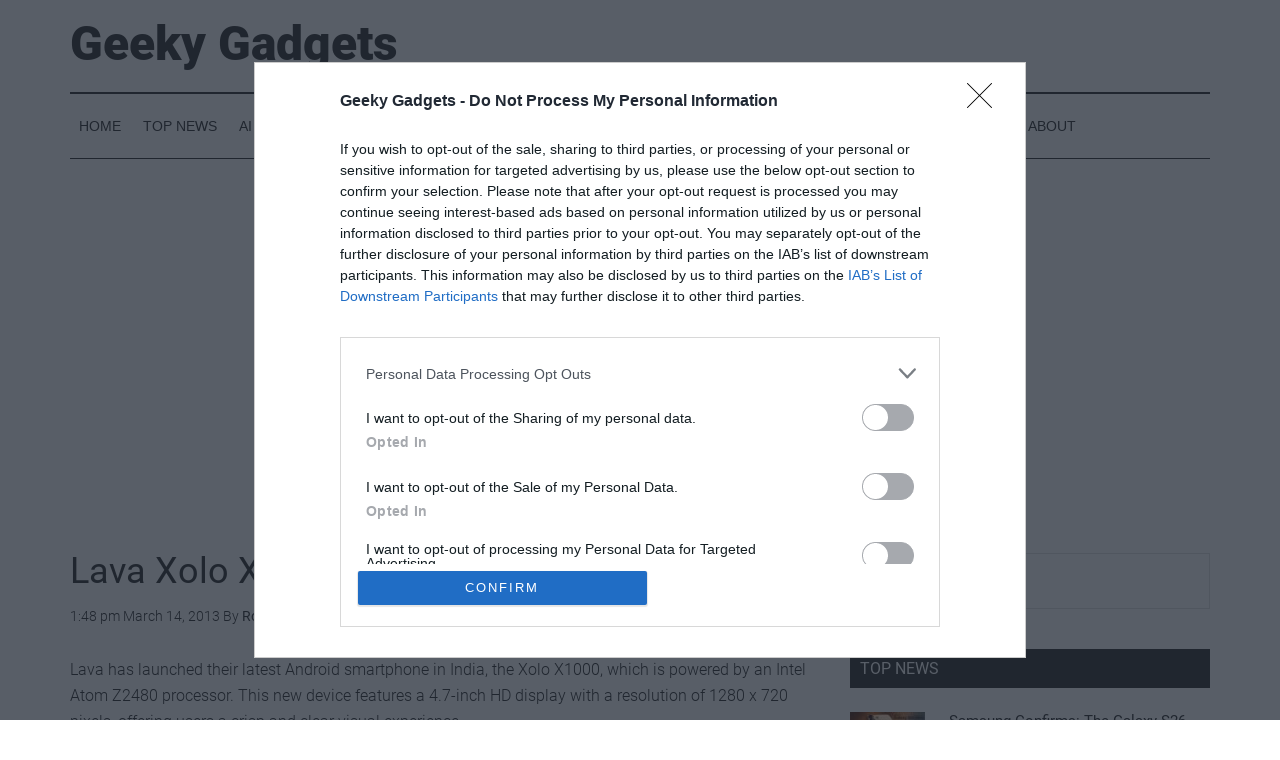

--- FILE ---
content_type: text/html; charset=UTF-8
request_url: https://www.geeky-gadgets.com/lava-xolo-x1000-launched-in-india-14-03-2013/
body_size: 41047
content:
<!DOCTYPE html>
<html lang="en-US">
<head >
<meta charset="UTF-8" />
<meta name="viewport" content="width=device-width, initial-scale=1" />
<meta name='robots' content='index, follow, max-image-preview:large, max-snippet:-1, max-video-preview:-1' />

	<!-- This site is optimized with the Yoast SEO Premium plugin v26.8 (Yoast SEO v26.8) - https://yoast.com/product/yoast-seo-premium-wordpress/ -->
	<title>Lava Xolo X1000 Launched In India</title><link rel="preload" href="https://www.geeky-gadgets.com/wp-content/uploads/2013/03/Xolo-X100.jpg" as="image" imagesrcset="https://www.geeky-gadgets.com/wp-content/uploads/2013/03/Xolo-X100.jpg 650w, https://www.geeky-gadgets.com/wp-content/uploads/2013/03/Xolo-X100-300x184.jpg 300w" imagesizes="(max-width: 650px) 100vw, 650px" fetchpriority="high"><link rel="preload" href="https://www.geeky-gadgets.com/wp-content/plugins/mobile-menu/includes/css/font/mobmenu.woff2?31192480" as="font" crossorigin><link rel="preload" href="https://www.geeky-gadgets.com/wp-content/uploads/fonts/Roboto-Light.woff2" as="font" type="font/woff2" crossorigin><link rel="preload" href="https://www.geeky-gadgets.com/wp-content/uploads/fonts/Roboto-Regular.woff2" as="font" type="font/woff2" crossorigin><link rel="preload" href="https://www.geeky-gadgets.com/wp-content/uploads/fonts/Roboto-Black.woff2" as="font" type="font/woff2" crossorigin>
	<meta name="description" content="Lava have launched their latest Android smartphone in India, the Xolo X1000, which is powered by an Intel Atom Z2480 processor" />
	<link rel="canonical" href="https://www.geeky-gadgets.com/lava-xolo-x1000-launched-in-india-14-03-2013/" />
	<meta property="og:locale" content="en_US" />
	<meta property="og:type" content="article" />
	<meta property="og:title" content="Lava Xolo X1000 Launched In India" />
	<meta property="og:description" content="Lava have launched their latest Android smartphone in India, the Xolo X1000, which is powered by an Intel Atom Z2480 processor" />
	<meta property="og:url" content="https://www.geeky-gadgets.com/lava-xolo-x1000-launched-in-india-14-03-2013/" />
	<meta property="og:site_name" content="Geeky Gadgets" />
	<meta property="article:publisher" content="https://www.facebook.com/GeekyGadgets" />
	<meta property="article:published_time" content="2013-03-14T13:48:56+00:00" />
	<meta property="article:modified_time" content="2024-07-19T19:09:44+00:00" />
	<meta property="og:image" content="https://www.geeky-gadgets.com/wp-content/uploads/2013/03/Xolo-X100.jpg" />
	<meta name="author" content="Roland Hutchinson" />
	<meta name="twitter:card" content="summary_large_image" />
	<meta name="twitter:creator" content="@geekygadgets" />
	<meta name="twitter:site" content="@geekygadgets" />
	<script type="application/ld+json" class="yoast-schema-graph">{"@context":"https://schema.org","@graph":[{"@type":"Article","@id":"https://www.geeky-gadgets.com/lava-xolo-x1000-launched-in-india-14-03-2013/#article","isPartOf":{"@id":"https://www.geeky-gadgets.com/lava-xolo-x1000-launched-in-india-14-03-2013/"},"author":{"name":"Roland Hutchinson","@id":"https://www.geeky-gadgets.com/#/schema/person/10729152b361dfb7171979790c8e5f81"},"headline":"Lava Xolo X1000 Launched In India","datePublished":"2013-03-14T13:48:56+00:00","dateModified":"2024-07-19T19:09:44+00:00","mainEntityOfPage":{"@id":"https://www.geeky-gadgets.com/lava-xolo-x1000-launched-in-india-14-03-2013/"},"wordCount":478,"commentCount":0,"publisher":{"@id":"https://www.geeky-gadgets.com/#organization"},"image":{"@id":"https://www.geeky-gadgets.com/lava-xolo-x1000-launched-in-india-14-03-2013/#primaryimage"},"thumbnailUrl":"https://www.geeky-gadgets.com/wp-content/uploads/2013/03/Xolo-X100.jpg","articleSection":["Android News","Technology News"],"inLanguage":"en-US","potentialAction":[{"@type":"CommentAction","name":"Comment","target":["https://www.geeky-gadgets.com/lava-xolo-x1000-launched-in-india-14-03-2013/#respond"]}],"copyrightYear":"2013","copyrightHolder":{"@id":"https://www.geeky-gadgets.com/#organization"}},{"@type":"WebPage","@id":"https://www.geeky-gadgets.com/lava-xolo-x1000-launched-in-india-14-03-2013/","url":"https://www.geeky-gadgets.com/lava-xolo-x1000-launched-in-india-14-03-2013/","name":"Lava Xolo X1000 Launched In India","isPartOf":{"@id":"https://www.geeky-gadgets.com/#website"},"primaryImageOfPage":{"@id":"https://www.geeky-gadgets.com/lava-xolo-x1000-launched-in-india-14-03-2013/#primaryimage"},"image":{"@id":"https://www.geeky-gadgets.com/lava-xolo-x1000-launched-in-india-14-03-2013/#primaryimage"},"thumbnailUrl":"https://www.geeky-gadgets.com/wp-content/uploads/2013/03/Xolo-X100.jpg","datePublished":"2013-03-14T13:48:56+00:00","dateModified":"2024-07-19T19:09:44+00:00","description":"Lava have launched their latest Android smartphone in India, the Xolo X1000, which is powered by an Intel Atom Z2480 processor","breadcrumb":{"@id":"https://www.geeky-gadgets.com/lava-xolo-x1000-launched-in-india-14-03-2013/#breadcrumb"},"inLanguage":"en-US","potentialAction":[{"@type":"ReadAction","target":["https://www.geeky-gadgets.com/lava-xolo-x1000-launched-in-india-14-03-2013/"]}]},{"@type":"ImageObject","inLanguage":"en-US","@id":"https://www.geeky-gadgets.com/lava-xolo-x1000-launched-in-india-14-03-2013/#primaryimage","url":"https://www.geeky-gadgets.com/wp-content/uploads/2013/03/Xolo-X100.jpg","contentUrl":"https://www.geeky-gadgets.com/wp-content/uploads/2013/03/Xolo-X100.jpg","width":650,"height":400,"caption":"Xolo X1000"},{"@type":"BreadcrumbList","@id":"https://www.geeky-gadgets.com/lava-xolo-x1000-launched-in-india-14-03-2013/#breadcrumb","itemListElement":[{"@type":"ListItem","position":1,"name":"Home","item":"https://www.geeky-gadgets.com/"},{"@type":"ListItem","position":2,"name":"Android News","item":"https://www.geeky-gadgets.com/category/android/"},{"@type":"ListItem","position":3,"name":"Lava Xolo X1000 Launched In India"}]},{"@type":"WebSite","@id":"https://www.geeky-gadgets.com/#website","url":"https://www.geeky-gadgets.com/","name":"Geeky Gadgets","description":"The Latest Technology News","publisher":{"@id":"https://www.geeky-gadgets.com/#organization"},"potentialAction":[{"@type":"SearchAction","target":{"@type":"EntryPoint","urlTemplate":"https://www.geeky-gadgets.com/?s={search_term_string}"},"query-input":{"@type":"PropertyValueSpecification","valueRequired":true,"valueName":"search_term_string"}}],"inLanguage":"en-US"},{"@type":"Organization","@id":"https://www.geeky-gadgets.com/#organization","name":"Geeky Gadgets","url":"https://www.geeky-gadgets.com/","logo":{"@type":"ImageObject","inLanguage":"en-US","@id":"https://www.geeky-gadgets.com/#/schema/logo/image/","url":"https://www.geeky-gadgets.com/wp-content/uploads/2024/04/Geeky-Gadgets.png","contentUrl":"https://www.geeky-gadgets.com/wp-content/uploads/2024/04/Geeky-Gadgets.png","width":871,"height":871,"caption":"Geeky Gadgets"},"image":{"@id":"https://www.geeky-gadgets.com/#/schema/logo/image/"},"sameAs":["https://www.facebook.com/GeekyGadgets","https://x.com/geekygadgets"]},{"@type":"Person","@id":"https://www.geeky-gadgets.com/#/schema/person/10729152b361dfb7171979790c8e5f81","name":"Roland Hutchinson","image":{"@type":"ImageObject","inLanguage":"en-US","@id":"https://www.geeky-gadgets.com/#/schema/person/image/","url":"https://secure.gravatar.com/avatar/1d74cf321d30f193ddfbf9f47f4d92a2547f23e806f0c32bd47035cd5cff7e8e?s=96&d=mm&r=g","contentUrl":"https://secure.gravatar.com/avatar/1d74cf321d30f193ddfbf9f47f4d92a2547f23e806f0c32bd47035cd5cff7e8e?s=96&d=mm&r=g","caption":"Roland Hutchinson"},"sameAs":["https://www.geeky-gadgets.com"],"url":"https://www.geeky-gadgets.com/author/fatgadget/"}]}</script>
	<!-- / Yoast SEO Premium plugin. -->


<link rel='dns-prefetch' href='//geeky-gadgets.net' />
<link rel="alternate" type="application/rss+xml" title="Geeky Gadgets &raquo; Feed" href="https://www.geeky-gadgets.com/feed/" />
<link rel="alternate" type="application/rss+xml" title="Geeky Gadgets &raquo; Comments Feed" href="https://www.geeky-gadgets.com/comments/feed/" />
<link rel="alternate" type="application/rss+xml" title="Geeky Gadgets &raquo; Lava Xolo X1000 Launched In India Comments Feed" href="https://www.geeky-gadgets.com/lava-xolo-x1000-launched-in-india-14-03-2013/feed/" />
<link rel="alternate" title="oEmbed (JSON)" type="application/json+oembed" href="https://www.geeky-gadgets.com/wp-json/oembed/1.0/embed?url=https%3A%2F%2Fwww.geeky-gadgets.com%2Flava-xolo-x1000-launched-in-india-14-03-2013%2F" />
<link rel="alternate" title="oEmbed (XML)" type="text/xml+oembed" href="https://www.geeky-gadgets.com/wp-json/oembed/1.0/embed?url=https%3A%2F%2Fwww.geeky-gadgets.com%2Flava-xolo-x1000-launched-in-india-14-03-2013%2F&#038;format=xml" />
<style id='wp-img-auto-sizes-contain-inline-css' type='text/css'>
img:is([sizes=auto i],[sizes^="auto," i]){contain-intrinsic-size:3000px 1500px}
/*# sourceURL=wp-img-auto-sizes-contain-inline-css */
</style>
<link rel='stylesheet' id='magazine-pro-css' href='https://www.geeky-gadgets.com/wp-content/themes/magazine-pro/style.css?ver=3.2.4' type='text/css' media='all' />
<style id='magazine-pro-inline-css' type='text/css'>


		button:focus,
		button:hover,
		input[type="button"]:focus,
		input[type="button"]:hover,
		input[type="reset"]:focus,
		input[type="reset"]:hover,
		input[type="submit"]:focus,
		input[type="submit"]:hover,
		.archive-pagination li a:focus,
		.archive-pagination li a:hover,
		.archive-pagination li.active a,
		.button:focus,
		.button:hover,
		.entry-content .button:focus,
		.entry-content .button:hover,
		.home-middle a.more-link:focus,
		.home-middle a.more-link:hover,
		.home-top a.more-link:focus,
		.home-top a.more-link:hover,
		.js .content .home-middle a .entry-time,
		.js .content .home-top a .entry-time,
		.sidebar .tagcloud a:focus,
		.sidebar .tagcloud a:hover,
		.widget-area .enews-widget input[type="submit"] {
			background-color: #0672dd;
			color: #ffffff;
		}

		.menu-toggle:focus,
		.menu-toggle:hover,
		.nav-primary .genesis-nav-menu a:focus,
		.nav-primary .genesis-nav-menu a:hover,
		.nav-primary .sub-menu a:focus,
		.nav-primary .sub-menu a:hover,
		.nav-primary .genesis-nav-menu .current-menu-item > a,
		.nav-primary .genesis-nav-menu .sub-menu .current-menu-item > a:focus,
		.nav-primary .genesis-nav-menu .sub-menu .current-menu-item > a:hover,
		.nav-primary .genesis-nav-menu a:focus,
		.nav-primary .genesis-nav-menu a:hover,
		.nav-primary .sub-menu a:focus,
		.nav-primary .sub-menu a:hover,
		.nav-primary .genesis-nav-menu .current-menu-item > a,
		.nav-primary .sub-menu-toggle:focus,
		.nav-primary .sub-menu-toggle:hover {
			color: #0672dd;
		}

		@media only screen and (max-width: 840px) {
			nav.nav-primary .sub-menu-toggle:focus,
			nav.nav-primary .sub-menu-toggle:hover,
			nav.nav-primary.genesis-responsive-menu .genesis-nav-menu a:focus,
			nav.nav-primary.genesis-responsive-menu .genesis-nav-menu a:hover,
			nav.nav-primary.genesis-responsive-menu .genesis-nav-menu .sub-menu a:focus,
			nav.nav-primary.genesis-responsive-menu .genesis-nav-menu .sub-menu a:hover,
			#genesis-mobile-nav-primary:focus,
			#genesis-mobile-nav-primary:hover {
				color: #0672dd;
			}
		}

		


		a:focus,
		a:hover,
		.entry-content a,
		.entry-title a:focus,
		.entry-title a:hover,
		.genesis-nav-menu a:focus,
		.genesis-nav-menu a:hover,
		.genesis-nav-menu .current-menu-item > a,
		.genesis-nav-menu .sub-menu .current-menu-item > a:focus,
		.genesis-nav-menu .sub-menu .current-menu-item > a:hover,
		.menu-toggle:focus,
		.menu-toggle:hover,
		.sub-menu-toggle:focus,
		.sub-menu-toggle:hover {
			color: #0672dd;
		}
		
/*# sourceURL=magazine-pro-inline-css */
</style>
<style id='wp-block-library-inline-css' type='text/css'>
:root{--wp-block-synced-color:#7a00df;--wp-block-synced-color--rgb:122,0,223;--wp-bound-block-color:var(--wp-block-synced-color);--wp-editor-canvas-background:#ddd;--wp-admin-theme-color:#007cba;--wp-admin-theme-color--rgb:0,124,186;--wp-admin-theme-color-darker-10:#006ba1;--wp-admin-theme-color-darker-10--rgb:0,107,160.5;--wp-admin-theme-color-darker-20:#005a87;--wp-admin-theme-color-darker-20--rgb:0,90,135;--wp-admin-border-width-focus:2px}@media (min-resolution:192dpi){:root{--wp-admin-border-width-focus:1.5px}}.wp-element-button{cursor:pointer}:root .has-very-light-gray-background-color{background-color:#eee}:root .has-very-dark-gray-background-color{background-color:#313131}:root .has-very-light-gray-color{color:#eee}:root .has-very-dark-gray-color{color:#313131}:root .has-vivid-green-cyan-to-vivid-cyan-blue-gradient-background{background:linear-gradient(135deg,#00d084,#0693e3)}:root .has-purple-crush-gradient-background{background:linear-gradient(135deg,#34e2e4,#4721fb 50%,#ab1dfe)}:root .has-hazy-dawn-gradient-background{background:linear-gradient(135deg,#faaca8,#dad0ec)}:root .has-subdued-olive-gradient-background{background:linear-gradient(135deg,#fafae1,#67a671)}:root .has-atomic-cream-gradient-background{background:linear-gradient(135deg,#fdd79a,#004a59)}:root .has-nightshade-gradient-background{background:linear-gradient(135deg,#330968,#31cdcf)}:root .has-midnight-gradient-background{background:linear-gradient(135deg,#020381,#2874fc)}:root{--wp--preset--font-size--normal:16px;--wp--preset--font-size--huge:42px}.has-regular-font-size{font-size:1em}.has-larger-font-size{font-size:2.625em}.has-normal-font-size{font-size:var(--wp--preset--font-size--normal)}.has-huge-font-size{font-size:var(--wp--preset--font-size--huge)}.has-text-align-center{text-align:center}.has-text-align-left{text-align:left}.has-text-align-right{text-align:right}.has-fit-text{white-space:nowrap!important}#end-resizable-editor-section{display:none}.aligncenter{clear:both}.items-justified-left{justify-content:flex-start}.items-justified-center{justify-content:center}.items-justified-right{justify-content:flex-end}.items-justified-space-between{justify-content:space-between}.screen-reader-text{border:0;clip-path:inset(50%);height:1px;margin:-1px;overflow:hidden;padding:0;position:absolute;width:1px;word-wrap:normal!important}.screen-reader-text:focus{background-color:#ddd;clip-path:none;color:#444;display:block;font-size:1em;height:auto;left:5px;line-height:normal;padding:15px 23px 14px;text-decoration:none;top:5px;width:auto;z-index:100000}html :where(.has-border-color){border-style:solid}html :where([style*=border-top-color]){border-top-style:solid}html :where([style*=border-right-color]){border-right-style:solid}html :where([style*=border-bottom-color]){border-bottom-style:solid}html :where([style*=border-left-color]){border-left-style:solid}html :where([style*=border-width]){border-style:solid}html :where([style*=border-top-width]){border-top-style:solid}html :where([style*=border-right-width]){border-right-style:solid}html :where([style*=border-bottom-width]){border-bottom-style:solid}html :where([style*=border-left-width]){border-left-style:solid}html :where(img[class*=wp-image-]){height:auto;max-width:100%}:where(figure){margin:0 0 1em}html :where(.is-position-sticky){--wp-admin--admin-bar--position-offset:var(--wp-admin--admin-bar--height,0px)}@media screen and (max-width:600px){html :where(.is-position-sticky){--wp-admin--admin-bar--position-offset:0px}}

/*# sourceURL=wp-block-library-inline-css */
</style><style id='global-styles-inline-css' type='text/css'>
:root{--wp--preset--aspect-ratio--square: 1;--wp--preset--aspect-ratio--4-3: 4/3;--wp--preset--aspect-ratio--3-4: 3/4;--wp--preset--aspect-ratio--3-2: 3/2;--wp--preset--aspect-ratio--2-3: 2/3;--wp--preset--aspect-ratio--16-9: 16/9;--wp--preset--aspect-ratio--9-16: 9/16;--wp--preset--color--black: #000000;--wp--preset--color--cyan-bluish-gray: #abb8c3;--wp--preset--color--white: #ffffff;--wp--preset--color--pale-pink: #f78da7;--wp--preset--color--vivid-red: #cf2e2e;--wp--preset--color--luminous-vivid-orange: #ff6900;--wp--preset--color--luminous-vivid-amber: #fcb900;--wp--preset--color--light-green-cyan: #7bdcb5;--wp--preset--color--vivid-green-cyan: #00d084;--wp--preset--color--pale-cyan-blue: #8ed1fc;--wp--preset--color--vivid-cyan-blue: #0693e3;--wp--preset--color--vivid-purple: #9b51e0;--wp--preset--gradient--vivid-cyan-blue-to-vivid-purple: linear-gradient(135deg,rgb(6,147,227) 0%,rgb(155,81,224) 100%);--wp--preset--gradient--light-green-cyan-to-vivid-green-cyan: linear-gradient(135deg,rgb(122,220,180) 0%,rgb(0,208,130) 100%);--wp--preset--gradient--luminous-vivid-amber-to-luminous-vivid-orange: linear-gradient(135deg,rgb(252,185,0) 0%,rgb(255,105,0) 100%);--wp--preset--gradient--luminous-vivid-orange-to-vivid-red: linear-gradient(135deg,rgb(255,105,0) 0%,rgb(207,46,46) 100%);--wp--preset--gradient--very-light-gray-to-cyan-bluish-gray: linear-gradient(135deg,rgb(238,238,238) 0%,rgb(169,184,195) 100%);--wp--preset--gradient--cool-to-warm-spectrum: linear-gradient(135deg,rgb(74,234,220) 0%,rgb(151,120,209) 20%,rgb(207,42,186) 40%,rgb(238,44,130) 60%,rgb(251,105,98) 80%,rgb(254,248,76) 100%);--wp--preset--gradient--blush-light-purple: linear-gradient(135deg,rgb(255,206,236) 0%,rgb(152,150,240) 100%);--wp--preset--gradient--blush-bordeaux: linear-gradient(135deg,rgb(254,205,165) 0%,rgb(254,45,45) 50%,rgb(107,0,62) 100%);--wp--preset--gradient--luminous-dusk: linear-gradient(135deg,rgb(255,203,112) 0%,rgb(199,81,192) 50%,rgb(65,88,208) 100%);--wp--preset--gradient--pale-ocean: linear-gradient(135deg,rgb(255,245,203) 0%,rgb(182,227,212) 50%,rgb(51,167,181) 100%);--wp--preset--gradient--electric-grass: linear-gradient(135deg,rgb(202,248,128) 0%,rgb(113,206,126) 100%);--wp--preset--gradient--midnight: linear-gradient(135deg,rgb(2,3,129) 0%,rgb(40,116,252) 100%);--wp--preset--font-size--small: 13px;--wp--preset--font-size--medium: 20px;--wp--preset--font-size--large: 36px;--wp--preset--font-size--x-large: 42px;--wp--preset--spacing--20: 0.44rem;--wp--preset--spacing--30: 0.67rem;--wp--preset--spacing--40: 1rem;--wp--preset--spacing--50: 1.5rem;--wp--preset--spacing--60: 2.25rem;--wp--preset--spacing--70: 3.38rem;--wp--preset--spacing--80: 5.06rem;--wp--preset--shadow--natural: 6px 6px 9px rgba(0, 0, 0, 0.2);--wp--preset--shadow--deep: 12px 12px 50px rgba(0, 0, 0, 0.4);--wp--preset--shadow--sharp: 6px 6px 0px rgba(0, 0, 0, 0.2);--wp--preset--shadow--outlined: 6px 6px 0px -3px rgb(255, 255, 255), 6px 6px rgb(0, 0, 0);--wp--preset--shadow--crisp: 6px 6px 0px rgb(0, 0, 0);}:where(.is-layout-flex){gap: 0.5em;}:where(.is-layout-grid){gap: 0.5em;}body .is-layout-flex{display: flex;}.is-layout-flex{flex-wrap: wrap;align-items: center;}.is-layout-flex > :is(*, div){margin: 0;}body .is-layout-grid{display: grid;}.is-layout-grid > :is(*, div){margin: 0;}:where(.wp-block-columns.is-layout-flex){gap: 2em;}:where(.wp-block-columns.is-layout-grid){gap: 2em;}:where(.wp-block-post-template.is-layout-flex){gap: 1.25em;}:where(.wp-block-post-template.is-layout-grid){gap: 1.25em;}.has-black-color{color: var(--wp--preset--color--black) !important;}.has-cyan-bluish-gray-color{color: var(--wp--preset--color--cyan-bluish-gray) !important;}.has-white-color{color: var(--wp--preset--color--white) !important;}.has-pale-pink-color{color: var(--wp--preset--color--pale-pink) !important;}.has-vivid-red-color{color: var(--wp--preset--color--vivid-red) !important;}.has-luminous-vivid-orange-color{color: var(--wp--preset--color--luminous-vivid-orange) !important;}.has-luminous-vivid-amber-color{color: var(--wp--preset--color--luminous-vivid-amber) !important;}.has-light-green-cyan-color{color: var(--wp--preset--color--light-green-cyan) !important;}.has-vivid-green-cyan-color{color: var(--wp--preset--color--vivid-green-cyan) !important;}.has-pale-cyan-blue-color{color: var(--wp--preset--color--pale-cyan-blue) !important;}.has-vivid-cyan-blue-color{color: var(--wp--preset--color--vivid-cyan-blue) !important;}.has-vivid-purple-color{color: var(--wp--preset--color--vivid-purple) !important;}.has-black-background-color{background-color: var(--wp--preset--color--black) !important;}.has-cyan-bluish-gray-background-color{background-color: var(--wp--preset--color--cyan-bluish-gray) !important;}.has-white-background-color{background-color: var(--wp--preset--color--white) !important;}.has-pale-pink-background-color{background-color: var(--wp--preset--color--pale-pink) !important;}.has-vivid-red-background-color{background-color: var(--wp--preset--color--vivid-red) !important;}.has-luminous-vivid-orange-background-color{background-color: var(--wp--preset--color--luminous-vivid-orange) !important;}.has-luminous-vivid-amber-background-color{background-color: var(--wp--preset--color--luminous-vivid-amber) !important;}.has-light-green-cyan-background-color{background-color: var(--wp--preset--color--light-green-cyan) !important;}.has-vivid-green-cyan-background-color{background-color: var(--wp--preset--color--vivid-green-cyan) !important;}.has-pale-cyan-blue-background-color{background-color: var(--wp--preset--color--pale-cyan-blue) !important;}.has-vivid-cyan-blue-background-color{background-color: var(--wp--preset--color--vivid-cyan-blue) !important;}.has-vivid-purple-background-color{background-color: var(--wp--preset--color--vivid-purple) !important;}.has-black-border-color{border-color: var(--wp--preset--color--black) !important;}.has-cyan-bluish-gray-border-color{border-color: var(--wp--preset--color--cyan-bluish-gray) !important;}.has-white-border-color{border-color: var(--wp--preset--color--white) !important;}.has-pale-pink-border-color{border-color: var(--wp--preset--color--pale-pink) !important;}.has-vivid-red-border-color{border-color: var(--wp--preset--color--vivid-red) !important;}.has-luminous-vivid-orange-border-color{border-color: var(--wp--preset--color--luminous-vivid-orange) !important;}.has-luminous-vivid-amber-border-color{border-color: var(--wp--preset--color--luminous-vivid-amber) !important;}.has-light-green-cyan-border-color{border-color: var(--wp--preset--color--light-green-cyan) !important;}.has-vivid-green-cyan-border-color{border-color: var(--wp--preset--color--vivid-green-cyan) !important;}.has-pale-cyan-blue-border-color{border-color: var(--wp--preset--color--pale-cyan-blue) !important;}.has-vivid-cyan-blue-border-color{border-color: var(--wp--preset--color--vivid-cyan-blue) !important;}.has-vivid-purple-border-color{border-color: var(--wp--preset--color--vivid-purple) !important;}.has-vivid-cyan-blue-to-vivid-purple-gradient-background{background: var(--wp--preset--gradient--vivid-cyan-blue-to-vivid-purple) !important;}.has-light-green-cyan-to-vivid-green-cyan-gradient-background{background: var(--wp--preset--gradient--light-green-cyan-to-vivid-green-cyan) !important;}.has-luminous-vivid-amber-to-luminous-vivid-orange-gradient-background{background: var(--wp--preset--gradient--luminous-vivid-amber-to-luminous-vivid-orange) !important;}.has-luminous-vivid-orange-to-vivid-red-gradient-background{background: var(--wp--preset--gradient--luminous-vivid-orange-to-vivid-red) !important;}.has-very-light-gray-to-cyan-bluish-gray-gradient-background{background: var(--wp--preset--gradient--very-light-gray-to-cyan-bluish-gray) !important;}.has-cool-to-warm-spectrum-gradient-background{background: var(--wp--preset--gradient--cool-to-warm-spectrum) !important;}.has-blush-light-purple-gradient-background{background: var(--wp--preset--gradient--blush-light-purple) !important;}.has-blush-bordeaux-gradient-background{background: var(--wp--preset--gradient--blush-bordeaux) !important;}.has-luminous-dusk-gradient-background{background: var(--wp--preset--gradient--luminous-dusk) !important;}.has-pale-ocean-gradient-background{background: var(--wp--preset--gradient--pale-ocean) !important;}.has-electric-grass-gradient-background{background: var(--wp--preset--gradient--electric-grass) !important;}.has-midnight-gradient-background{background: var(--wp--preset--gradient--midnight) !important;}.has-small-font-size{font-size: var(--wp--preset--font-size--small) !important;}.has-medium-font-size{font-size: var(--wp--preset--font-size--medium) !important;}.has-large-font-size{font-size: var(--wp--preset--font-size--large) !important;}.has-x-large-font-size{font-size: var(--wp--preset--font-size--x-large) !important;}
/*# sourceURL=global-styles-inline-css */
</style>

<style id='classic-theme-styles-inline-css' type='text/css'>
/*! This file is auto-generated */
.wp-block-button__link{color:#fff;background-color:#32373c;border-radius:9999px;box-shadow:none;text-decoration:none;padding:calc(.667em + 2px) calc(1.333em + 2px);font-size:1.125em}.wp-block-file__button{background:#32373c;color:#fff;text-decoration:none}
/*# sourceURL=/wp-includes/css/classic-themes.min.css */
</style>
<link rel='stylesheet' id='easy_social_share_buttons-frontend-css' href='https://www.geeky-gadgets.com/wp-content/plugins/easy-social-share-buttons/assets/css/frontend.min.css?ver=1.0.0' type='text/css' media='all' />
<link rel='stylesheet' id='qc-choice-css' href='https://www.geeky-gadgets.com/wp-content/plugins/quantcast-choice/public/css/style.min.css?ver=2.0.8' type='text/css' media='all' />
<link rel='stylesheet' id='mm-compiled-options-mobmenu-css' href='https://www.geeky-gadgets.com/wp-content/uploads/dynamic-mobmenu.css?ver=2.8.8' type='text/css' media='all' />
<link rel='stylesheet' id='cssmobmenu-icons-css' href='https://www.geeky-gadgets.com/wp-content/plugins/mobile-menu/includes/css/mobmenu-icons.css?ver=6.9' type='text/css' media='all' />
<link rel='stylesheet' id='cssmobmenu-css' href='https://www.geeky-gadgets.com/wp-content/plugins/mobile-menu/includes/css/mobmenu.css?ver=2.8.8' type='text/css' media='all' />
<script type="pmdelayedscript" id="qc-choice-js-extra" data-perfmatters-type="text/javascript" data-cfasync="false" data-no-optimize="1" data-no-defer="1" data-no-minify="1">
/* <![CDATA[ */
var choice_cmp_config = {"utid":"E3vv-qS-cwcFY","ccpa":"manual","datalayer":"true"};
//# sourceURL=qc-choice-js-extra
/* ]]> */
</script>
<script type="pmdelayedscript" async="async" src="https://www.geeky-gadgets.com/wp-content/plugins/quantcast-choice/public/js/script.min.js?ver=2.0.8" id="qc-choice-js" data-perfmatters-type="text/javascript" data-cfasync="false" data-no-optimize="1" data-no-defer="1" data-no-minify="1"></script>
<script type="text/javascript" data-domain="geeky-gadgets.com" data-api="https://geeky-gadgets.net/api/event" data-cfasync="false" src="https://geeky-gadgets.net/js/plausible.outbound-links.js?ver=2.5.0" id="plausible-analytics-js" defer></script>
<script type="text/javascript" id="plausible-analytics-js-after">
/* <![CDATA[ */
window.plausible = window.plausible || function() { (window.plausible.q = window.plausible.q || []).push(arguments) }
//# sourceURL=plausible-analytics-js-after
/* ]]> */
</script>
<script type="text/javascript" defer src="https://www.geeky-gadgets.com/wp-includes/js/jquery/jquery.min.js?ver=3.7.1" id="jquery-core-js"></script>
<script type="text/javascript" src="https://www.geeky-gadgets.com/wp-content/themes/magazine-pro/js/entry-date.js?ver=1.0.0" id="magazine-entry-date-js" defer></script>
<script type="text/javascript" src="https://www.geeky-gadgets.com/wp-content/plugins/mobile-menu/includes/js/mobmenu.js?ver=2.8.8" id="mobmenujs-js" defer></script>
<link rel="icon" href="https://www.geeky-gadgets.com/wp-content/themes/magazine-pro/images/favicon.ico" />
<link rel="preload" as="style" href="//a.pub.network/geeky-gadgets-com/cls.css">
<link rel="preload" as="script" href="//a.pub.network/geeky-gadgets-com/pubfig.min.js">


<!-- Global site tag (gtag.js) - Google Analytics -->
<script async src="https://www.googletagmanager.com/gtag/js?id=UA-2006565-2"></script>
<script>
  window.dataLayer = window.dataLayer || [];
  function gtag(){dataLayer.push(arguments);}
  gtag('js', new Date());

  gtag('config', 'UA-2006565-2');
</script>
<!-- GoogleAnalyticsEnd -->

<!-- GA4 --->
<!-- Google tag (gtag.js) -->
<script async src="https://www.googletagmanager.com/gtag/js?id=G-XXJKEFBHV2"></script>
<script>
  window.dataLayer = window.dataLayer || [];
  function gtag(){dataLayer.push(arguments);}
  gtag('js', new Date());

  gtag('config', 'G-XXJKEFBHV2');
</script>
<!-- GA4 --->

<!-- Facebook Start --->
<div id="fb-root"></div>
<script type="pmdelayedscript" data-cfasync="false" data-no-optimize="1" data-no-defer="1" data-no-minify="1">(function(d, s, id) {
  var js, fjs = d.getElementsByTagName(s)[0];
  if (d.getElementById(id)) return;
  js = d.createElement(s); js.id = id;
  js.src = "//connect.facebook.net/en_US/all.js#xfbml=1&appId=215380905166741";
  fjs.parentNode.insertBefore(js, fjs);
}(document, 'script', 'facebook-jssdk'));</script>
<!-- Facebook End --->
<!-- stack commerce start --> 
<script type='text/javascript'>
var googletag = googletag || {};
googletag.cmd = googletag.cmd || [];
(function() {
var gads = document.createElement('script');
gads.async = true;
gads.type = 'text/javascript';
var useSSL = 'https:' == document.location.protocol;
gads.src = (useSSL ? 'https:' : 'http:') + 
'//www.googletagservices.com/tag/js/gpt.js';
var node = document.getElementsByTagName('script')[0];
node.parentNode.insertBefore(gads, node);
})();
</script>
<script type='text/javascript'>
googletag.cmd.push(function() {
googletag.defineSlot('/7346874/GG-200x250', [300, 250], 'div-gpt-ad-1426100616219-0').addService(googletag.pubads());
googletag.pubads().enableSingleRequest();
googletag.enableServices();
});
</script>
<!-- stack commerce end --> 
<script type="pmdelayedscript" src="https://widgets.stackcommerce.com/js-deal-feed/0.1/widget.js" async="true" data-perfmatters-type="text/javascript" data-cfasync="false" data-no-optimize="1" data-no-defer="1" data-no-minify="1"></script>
<!-- StoreStart -->
<script async='async' src='https://www.googletagservices.com/tag/js/gpt.js'></script>
<script>
  var googletag = googletag || {};
  googletag.cmd = googletag.cmd || [];
</script>
<!-- StoreEnd-->
<!-- FreeStar Start -->
<link rel="stylesheet" href="https://a.pub.network/geeky-gadgets-com/cls.css">
<script data-cfasync="false" type="pmdelayedscript" data-perfmatters-type="text/javascript" data-no-optimize="1" data-no-defer="1" data-no-minify="1">
  var freestar = freestar || {};
  freestar.queue = freestar.queue || [];
  freestar.config = freestar.config || {};
  freestar.config.enabled_slots = [];
  freestar.initCallback = function () { (freestar.config.enabled_slots.length === 0) ? freestar.initCallbackCalled = false : freestar.newAdSlots(freestar.config.enabled_slots) }
</script>

<script src="https://a.pub.network/geeky-gadgets-com/pubfig.min.js" type="pmdelayedscript" data-cfasync="false" data-no-optimize="1" data-no-defer="1" data-no-minify="1"></script>
<!-- Impact -->
<meta name='ir-site-verification-token' value='866403433'>
<!-- Impact -->

<!-- InMobi Choice. Consent Manager Tag v3.0 (for TCF 2.2) -->
<script type="pmdelayedscript" data-perfmatters-type="text/javascript" data-cfasync="false" data-no-optimize="1" data-no-defer="1" data-no-minify="1">
(function() {
  var host = window.location.hostname;
  var element = document.createElement('script');
  var firstScript = document.getElementsByTagName('script')[0];
  var url = 'https://cmp.inmobi.com'
    .concat('/choice/', 'E3vv-qS-cwcFY', '/', host, '/choice.js?tag_version=V3');
  var uspTries = 0;
  var uspTriesLimit = 3;
  element.async = true;
  element.type = 'text/javascript';
  element.src = url;

  firstScript.parentNode.insertBefore(element, firstScript);

  function makeStub() {
    var TCF_LOCATOR_NAME = '__tcfapiLocator';
    var queue = [];
    var win = window;
    var cmpFrame;

    function addFrame() {
      var doc = win.document;
      var otherCMP = !!(win.frames[TCF_LOCATOR_NAME]);

      if (!otherCMP) {
        if (doc.body) {
          var iframe = doc.createElement('iframe');

          iframe.style.cssText = 'display:none';
          iframe.name = TCF_LOCATOR_NAME;
          doc.body.appendChild(iframe);
        } else {
          setTimeout(addFrame, 5);
        }
      }
      return !otherCMP;
    }

    function tcfAPIHandler() {
      var gdprApplies;
      var args = arguments;

      if (!args.length) {
        return queue;
      } else if (args[0] === 'setGdprApplies') {
        if (
          args.length > 3 &&
          args[2] === 2 &&
          typeof args[3] === 'boolean'
        ) {
          gdprApplies = args[3];
          if (typeof args[2] === 'function') {
            args[2]('set', true);
          }
        }
      } else if (args[0] === 'ping') {
        var retr = {
          gdprApplies: gdprApplies,
          cmpLoaded: false,
          cmpStatus: 'stub'
        };

        if (typeof args[2] === 'function') {
          args[2](retr);
        }
      } else {
        if(args[0] === 'init' && typeof args[3] === 'object') {
          args[3] = Object.assign(args[3], { tag_version: 'V3' });
        }
        queue.push(args);
      }
    }

    function postMessageEventHandler(event) {
      var msgIsString = typeof event.data === 'string';
      var json = {};

      try {
        if (msgIsString) {
          json = JSON.parse(event.data);
        } else {
          json = event.data;
        }
      } catch (ignore) {}

      var payload = json.__tcfapiCall;

      if (payload) {
        window.__tcfapi(
          payload.command,
          payload.version,
          function(retValue, success) {
            var returnMsg = {
              __tcfapiReturn: {
                returnValue: retValue,
                success: success,
                callId: payload.callId
              }
            };
            if (msgIsString) {
              returnMsg = JSON.stringify(returnMsg);
            }
            if (event && event.source && event.source.postMessage) {
              event.source.postMessage(returnMsg, '*');
            }
          },
          payload.parameter
        );
      }
    }

    while (win) {
      try {
        if (win.frames[TCF_LOCATOR_NAME]) {
          cmpFrame = win;
          break;
        }
      } catch (ignore) {}

      if (win === window.top) {
        break;
      }
      win = win.parent;
    }
    if (!cmpFrame) {
      addFrame();
      win.__tcfapi = tcfAPIHandler;
      win.addEventListener('message', postMessageEventHandler, false);
    }
  };

  makeStub();

  function makeGppStub() {
    const CMP_ID = 10;
    const SUPPORTED_APIS = [
      '2:tcfeuv2',
      '6:uspv1',
      '7:usnatv1',
      '8:usca',
      '9:usvav1',
      '10:uscov1',
      '11:usutv1',
      '12:usctv1'
    ];

    window.__gpp_addFrame = function (n) {
      if (!window.frames[n]) {
        if (document.body) {
          var i = document.createElement("iframe");
          i.style.cssText = "display:none";
          i.name = n;
          document.body.appendChild(i);
        } else {
          window.setTimeout(window.__gpp_addFrame, 10, n);
        }
      }
    };
    window.__gpp_stub = function () {
      var b = arguments;
      __gpp.queue = __gpp.queue || [];
      __gpp.events = __gpp.events || [];

      if (!b.length || (b.length == 1 && b[0] == "queue")) {
        return __gpp.queue;
      }

      if (b.length == 1 && b[0] == "events") {
        return __gpp.events;
      }

      var cmd = b[0];
      var clb = b.length > 1 ? b[1] : null;
      var par = b.length > 2 ? b[2] : null;
      if (cmd === "ping") {
        clb(
          {
            gppVersion: "1.1", // must be “Version.Subversion”, current: “1.1”
            cmpStatus: "stub", // possible values: stub, loading, loaded, error
            cmpDisplayStatus: "hidden", // possible values: hidden, visible, disabled
            signalStatus: "not ready", // possible values: not ready, ready
            supportedAPIs: SUPPORTED_APIS, // list of supported APIs
            cmpId: CMP_ID, // IAB assigned CMP ID, may be 0 during stub/loading
            sectionList: [],
            applicableSections: [-1],
            gppString: "",
            parsedSections: {},
          },
          true
        );
      } else if (cmd === "addEventListener") {
        if (!("lastId" in __gpp)) {
          __gpp.lastId = 0;
        }
        __gpp.lastId++;
        var lnr = __gpp.lastId;
        __gpp.events.push({
          id: lnr,
          callback: clb,
          parameter: par,
        });
        clb(
          {
            eventName: "listenerRegistered",
            listenerId: lnr, // Registered ID of the listener
            data: true, // positive signal
            pingData: {
              gppVersion: "1.1", // must be “Version.Subversion”, current: “1.1”
              cmpStatus: "stub", // possible values: stub, loading, loaded, error
              cmpDisplayStatus: "hidden", // possible values: hidden, visible, disabled
              signalStatus: "not ready", // possible values: not ready, ready
              supportedAPIs: SUPPORTED_APIS, // list of supported APIs
              cmpId: CMP_ID, // list of supported APIs
              sectionList: [],
              applicableSections: [-1],
              gppString: "",
              parsedSections: {},
            },
          },
          true
        );
      } else if (cmd === "removeEventListener") {
        var success = false;
        for (var i = 0; i < __gpp.events.length; i++) {
          if (__gpp.events[i].id == par) {
            __gpp.events.splice(i, 1);
            success = true;
            break;
          }
        }
        clb(
          {
            eventName: "listenerRemoved",
            listenerId: par, // Registered ID of the listener
            data: success, // status info
            pingData: {
              gppVersion: "1.1", // must be “Version.Subversion”, current: “1.1”
              cmpStatus: "stub", // possible values: stub, loading, loaded, error
              cmpDisplayStatus: "hidden", // possible values: hidden, visible, disabled
              signalStatus: "not ready", // possible values: not ready, ready
              supportedAPIs: SUPPORTED_APIS, // list of supported APIs
              cmpId: CMP_ID, // CMP ID
              sectionList: [],
              applicableSections: [-1],
              gppString: "",
              parsedSections: {},
            },
          },
          true
        );
      } else if (cmd === "hasSection") {
        clb(false, true);
      } else if (cmd === "getSection" || cmd === "getField") {
        clb(null, true);
      }
      //queue all other commands
      else {
        __gpp.queue.push([].slice.apply(b));
      }
    };
    window.__gpp_msghandler = function (event) {
      var msgIsString = typeof event.data === "string";
      try {
        var json = msgIsString ? JSON.parse(event.data) : event.data;
      } catch (e) {
        var json = null;
      }
      if (typeof json === "object" && json !== null && "__gppCall" in json) {
        var i = json.__gppCall;
        window.__gpp(
          i.command,
          function (retValue, success) {
            var returnMsg = {
              __gppReturn: {
                returnValue: retValue,
                success: success,
                callId: i.callId,
              },
            };
            event.source.postMessage(msgIsString ? JSON.stringify(returnMsg) : returnMsg, "*");
          },
          "parameter" in i ? i.parameter : null,
          "version" in i ? i.version : "1.1"
        );
      }
    };
    if (!("__gpp" in window) || typeof window.__gpp !== "function") {
      window.__gpp = window.__gpp_stub;
      window.addEventListener("message", window.__gpp_msghandler, false);
      window.__gpp_addFrame("__gppLocator");
    }
  };

  makeGppStub();

  var uspStubFunction = function() {
    var arg = arguments;
    if (typeof window.__uspapi !== uspStubFunction) {
      setTimeout(function() {
        if (typeof window.__uspapi !== 'undefined') {
          window.__uspapi.apply(window.__uspapi, arg);
        }
      }, 500);
    }
  };

  var checkIfUspIsReady = function() {
    uspTries++;
    if (window.__uspapi === uspStubFunction && uspTries < uspTriesLimit) {
      console.warn('USP is not accessible');
    } else {
      clearInterval(uspInterval);
    }
  };

  if (typeof window.__uspapi === 'undefined') {
    window.__uspapi = uspStubFunction;
    var uspInterval = setInterval(checkIfUspIsReady, 6000);
  }
})();
</script>
<!-- End InMobi Choice. Consent Manager Tag v3.0 (for TCF 2.2) -->

<!-- Freestar Recover -->

<script data-cfasync="false" type="text/javascript">
  (()=>{"use strict";var t={175:(t,e,n)=>{n.d(e,{A:()=>c});var r=n(601),o=n.n(r),i=n(314),a=n.n(i)()(o());a.push([t.id,'div._10tzv9p{position:fixed;top:0;left:0;width:100%;height:100%;background:rgba(0,0,0,.4);z-index:999999}div._10tzv9p *{box-sizing:border-box}div._10tzv9p div._1yks876{position:fixed;top:50%;left:50%;transform:translate(-50%, -50%);display:flex;flex-direction:column;justify-content:flex-start;min-height:25vh;width:50%;background-color:#fff;border:none;border-radius:1em;box-shadow:0 0 10px rgba(0,0,0,.3);text-align:center;font-size:13px;font-family:Arial,Helvetica,sans-serif;font-weight:bold;line-height:2;color:#000}div._10tzv9p div._1yks876 *:before,div._10tzv9p div._1yks876 *:after{content:"";display:none}@media screen and (max-width: 479px){div._10tzv9p div._1yks876{font-size:13px;width:90%}}@media screen and (min-width: 480px){div._10tzv9p div._1yks876{font-size:14px;width:80%}}@media screen and (min-width: 608px){div._10tzv9p div._1yks876{font-size:14px;width:70%}}@media screen and (min-width: 960px){div._10tzv9p div._1yks876{font-size:16px;width:70%}}@media screen and (min-width: 1200px){div._10tzv9p div._1yks876{font-size:16px;width:840px}}div._10tzv9p div._1yks876 header{width:100%;background-color:rgba(0,0,0,0);border:0;color:inherit;display:block;font-size:1em;font-family:inherit;letter-spacing:normal;margin:0;opacity:1;outline:none;padding:1em 2em;position:static;text-align:center}div._10tzv9p div._1yks876 header img{display:inline;margin:0 0 16px 0;padding:0;max-width:240px;max-height:60px}div._10tzv9p div._1yks876 header h2{display:block;line-height:1.3;padding:0;font-family:inherit;font-weight:normal;font-style:normal;text-decoration:initial;text-align:center;font-size:1.75em;margin:0;color:inherit}div._10tzv9p div._1yks876 header h2:not(img+*){margin-top:30px}div._10tzv9p div._1yks876 header span._15awns9{position:absolute;top:0;right:15px;font-size:2em;font-weight:normal;cursor:pointer;color:inherit}div._10tzv9p div._1yks876 header span._15awns9:hover{filter:brightness(115%)}div._10tzv9p div._1yks876 section{width:100%;margin:0;padding:1em 2em;text-align:center;font-family:inherit;color:inherit;background:rgba(0,0,0,0)}div._10tzv9p div._1yks876 section p{display:block;margin:0 0 1em 0;line-height:1.5;text-align:center;font-size:1em;font-family:inherit;color:inherit;overflow-wrap:break-word;font-weight:normal;font-style:normal;text-decoration:initial}div._10tzv9p div._1yks876 section p:last-of-type{margin:0 0 1.5em 0}div._10tzv9p div._1yks876 section.lrkref{display:block}div._10tzv9p div._1yks876 section.lrkref.un86ms{display:none}div._10tzv9p div._1yks876 section.lrkref a.ivfw5c.xkkso6{color:var(--xkkso6)}div._10tzv9p div._1yks876 section.lrkref a.ivfw5c.pl3n81{text-decoration:var(--pl3n81)}div._10tzv9p div._1yks876 section.lrkref a.ivfw5c.wqt1l9:visited{color:var(--wqt1l9)}div._10tzv9p div._1yks876 section.lrkref div._9lo97w{display:block;margin:.75em;padding:0}div._10tzv9p div._1yks876 section.lrkref div._9lo97w p._13jeadq{max-width:80%;margin:0 auto;padding:0;font-size:.85em;color:inherit;font-style:normal;font-weight:normal;cursor:pointer}div._10tzv9p div._1yks876 section._1b40ymx{display:block}div._10tzv9p div._1yks876 section._1b40ymx.un86ms{display:none}div._10tzv9p div._1yks876 section._1b40ymx h4._1xgzttf{color:inherit;text-align:initial;font-weight:normal;font-family:inherit;font-size:1.125em;margin:0 0 .5em .5em}div._10tzv9p div._1yks876 section._1b40ymx div.cbnbke{display:flex;margin:1.5em 0}div._10tzv9p div._1yks876 section._1b40ymx div.cbnbke ul.d3gzpi{max-height:300px;flex:2;list-style:none;overflow-y:auto;margin:0 1em 0 0;padding-inline-start:0}@media screen and (min-width: 608px){div._10tzv9p div._1yks876 section._1b40ymx div.cbnbke ul.d3gzpi{flex:1;margin:0 2em 0 0}}div._10tzv9p div._1yks876 section._1b40ymx div.cbnbke ul.d3gzpi li{padding:.75em;cursor:pointer;background:rgba(0,0,0,.05);font-weight:bold}div._10tzv9p div._1yks876 section._1b40ymx div.cbnbke ul.d3gzpi li:hover{background:rgba(0,0,0,.075)}div._10tzv9p div._1yks876 section._1b40ymx div.cbnbke ul.d3gzpi li._107bc9j{color:var(--_2nb8jh);background:var(--_13620d3)}div._10tzv9p div._1yks876 section._1b40ymx div.cbnbke div._1vq1ab7{max-height:300px;overflow-y:auto;flex:3;display:flex;flex-direction:column;justify-content:space-between;text-align:initial}div._10tzv9p div._1yks876 section._1b40ymx div.cbnbke div._1vq1ab7 ol.yqkja1{display:none;list-style-type:decimal;text-align:initial;padding:0;margin:0 2em;font-weight:normal}div._10tzv9p div._1yks876 section._1b40ymx div.cbnbke div._1vq1ab7 ol.yqkja1._107bc9j{display:block}div._10tzv9p div._1yks876 section._1b40ymx div.cbnbke div._1vq1ab7 p{margin:1em 0 0;text-align:inherit;font-style:italic}div._10tzv9p div._1yks876 section._1b40ymx button.jdosnt{font-size:1em;text-transform:initial}div._10tzv9p div._1yks876 button.xpugar{width:auto;height:auto;max-width:90%;cursor:pointer;display:inline-block;letter-spacing:normal;margin:.75em;opacity:1;outline:none;overflow-wrap:break-word;font-family:inherit;font-weight:normal;font-style:normal;text-decoration:initial;text-transform:uppercase;text-align:center;color:#fff;font-size:1.15em;padding:.75em 2em;padding-inline:2em;padding-block:.75em;line-height:normal;background:#40c28a;border:none;border-radius:.25em;box-shadow:none}div._10tzv9p div._1yks876 button.xpugar:hover{filter:brightness(115%);box-shadow:none}div._10tzv9p div._1yks876 a._1ro1c9g{height:50px;width:50px;position:absolute;bottom:5px;right:5px}div._10tzv9p div._1yks876 a._1ro1c9g img{position:initial;height:100%;width:100%;filter:drop-shadow(1px 1px 1px var(--_16sm6v1))}',""]);const c=a},314:t=>{t.exports=function(t){var e=[];return e.toString=function(){return this.map((function(e){var n="",r=void 0!==e[5];return e[4]&&(n+="@supports (".concat(e[4],") {")),e[2]&&(n+="@media ".concat(e[2]," {")),r&&(n+="@layer".concat(e[5].length>0?" ".concat(e[5]):""," {")),n+=t(e),r&&(n+="}"),e[2]&&(n+="}"),e[4]&&(n+="}"),n})).join("")},e.i=function(t,n,r,o,i){"string"==typeof t&&(t=[[null,t,void 0]]);var a={};if(r)for(var c=0;c<this.length;c++){var s=this[c][0];null!=s&&(a[s]=!0)}for(var l=0;l<t.length;l++){var u=[].concat(t[l]);r&&a[u[0]]||(void 0!==i&&(void 0===u[5]||(u[1]="@layer".concat(u[5].length>0?" ".concat(u[5]):""," {").concat(u[1],"}")),u[5]=i),n&&(u[2]?(u[1]="@media ".concat(u[2]," {").concat(u[1],"}"),u[2]=n):u[2]=n),o&&(u[4]?(u[1]="@supports (".concat(u[4],") {").concat(u[1],"}"),u[4]=o):u[4]="".concat(o)),e.push(u))}},e}},601:t=>{t.exports=function(t){return t[1]}},72:t=>{var e=[];function n(t){for(var n=-1,r=0;r<e.length;r++)if(e[r].identifier===t){n=r;break}return n}function r(t,r){for(var i={},a=[],c=0;c<t.length;c++){var s=t[c],l=r.base?s[0]+r.base:s[0],u=i[l]||0,d="".concat(l," ").concat(u);i[l]=u+1;var f=n(d),p={css:s[1],media:s[2],sourceMap:s[3],supports:s[4],layer:s[5]};if(-1!==f)e[f].references++,e[f].updater(p);else{var v=o(p,r);r.byIndex=c,e.splice(c,0,{identifier:d,updater:v,references:1})}a.push(d)}return a}function o(t,e){var n=e.domAPI(e);n.update(t);return function(e){if(e){if(e.css===t.css&&e.media===t.media&&e.sourceMap===t.sourceMap&&e.supports===t.supports&&e.layer===t.layer)return;n.update(t=e)}else n.remove()}}t.exports=function(t,o){var i=r(t=t||[],o=o||{});return function(t){t=t||[];for(var a=0;a<i.length;a++){var c=n(i[a]);e[c].references--}for(var s=r(t,o),l=0;l<i.length;l++){var u=n(i[l]);0===e[u].references&&(e[u].updater(),e.splice(u,1))}i=s}}},659:t=>{var e={};t.exports=function(t,n){var r=function(t){if(void 0===e[t]){var n=document.querySelector(t);if(window.HTMLIFrameElement&&n instanceof window.HTMLIFrameElement)try{n=n.contentDocument.head}catch(t){n=null}e[t]=n}return e[t]}(t);if(!r)throw new Error("Couldn't find a style target. This probably means that the value for the 'insert' parameter is invalid.");r.appendChild(n)}},540:t=>{t.exports=function(t){var e=document.createElement("style");return t.setAttributes(e,t.attributes),t.insert(e,t.options),e}},56:(t,e,n)=>{t.exports=function(t){var e=n.nc;e&&t.setAttribute("nonce",e)}},825:t=>{t.exports=function(t){if("undefined"==typeof document)return{update:function(){},remove:function(){}};var e=t.insertStyleElement(t);return{update:function(n){!function(t,e,n){var r="";n.supports&&(r+="@supports (".concat(n.supports,") {")),n.media&&(r+="@media ".concat(n.media," {"));var o=void 0!==n.layer;o&&(r+="@layer".concat(n.layer.length>0?" ".concat(n.layer):""," {")),r+=n.css,o&&(r+="}"),n.media&&(r+="}"),n.supports&&(r+="}");var i=n.sourceMap;i&&"undefined"!=typeof btoa&&(r+=`\n/*# sourceMappingURL=data:application/json;base64,`.concat(btoa(unescape(encodeURIComponent(JSON.stringify(i))))," */")),e.styleTagTransform(r,t,e.options)}(e,t,n)},remove:function(){!function(t){if(null===t.parentNode)return!1;t.parentNode.removeChild(t)}(e)}}}},113:t=>{t.exports=function(t,e){if(e.styleSheet)e.styleSheet.cssText=t;else{for(;e.firstChild;)e.removeChild(e.firstChild);e.appendChild(document.createTextNode(t))}}}},e={};function n(r){var o=e[r];if(void 0!==o)return o.exports;var i=e[r]={id:r,exports:{}};return t[r](i,i.exports,n),i.exports}n.n=t=>{var e=t&&t.__esModule?()=>t.default:()=>t;return n.d(e,{a:e}),e},n.d=(t,e)=>{for(var r in e)n.o(e,r)&&!n.o(t,r)&&Object.defineProperty(t,r,{enumerable:!0,get:e[r]})},n.o=(t,e)=>Object.prototype.hasOwnProperty.call(t,e),n.nc=void 0;const r={randomUUID:"undefined"!=typeof crypto&&crypto.randomUUID&&crypto.randomUUID.bind(crypto)};let o;const i=new Uint8Array(16);function a(){if(!o&&(o="undefined"!=typeof crypto&&crypto.getRandomValues&&crypto.getRandomValues.bind(crypto),!o))throw new Error("crypto.getRandomValues() not supported. See https://github.com/uuidjs/uuid#getrandomvalues-not-supported");return o(i)}const c=[];for(let t=0;t<256;++t)c.push((t+256).toString(16).slice(1));function s(t,e=0){return c[t[e+0]]+c[t[e+1]]+c[t[e+2]]+c[t[e+3]]+"-"+c[t[e+4]]+c[t[e+5]]+"-"+c[t[e+6]]+c[t[e+7]]+"-"+c[t[e+8]]+c[t[e+9]]+"-"+c[t[e+10]]+c[t[e+11]]+c[t[e+12]]+c[t[e+13]]+c[t[e+14]]+c[t[e+15]]}const l=function(t,e,n){if(r.randomUUID&&!e&&!t)return r.randomUUID();const o=(t=t||{}).random||(t.rng||a)();if(o[6]=15&o[6]|64,o[8]=63&o[8]|128,e){n=n||0;for(let t=0;t<16;++t)e[n+t]=o[t];return e}return s(o)};var u=n(72),d=n.n(u),f=n(825),p=n.n(f),v=n(659),h=n.n(v),m=n(56),y=n.n(m),g=n(540),b=n.n(g),w=n(113),x=n.n(w),k=n(175),L={};L.styleTagTransform=x(),L.setAttributes=y(),L.insert=h().bind(null,"head"),L.domAPI=p(),L.insertStyleElement=b();d()(k.A,L);k.A&&k.A.locals&&k.A.locals;function E(t){return E="function"==typeof Symbol&&"symbol"==typeof Symbol.iterator?function(t){return typeof t}:function(t){return t&&"function"==typeof Symbol&&t.constructor===Symbol&&t!==Symbol.prototype?"symbol":typeof t},E(t)}function C(){C=function(){return e};var t,e={},n=Object.prototype,r=n.hasOwnProperty,o=Object.defineProperty||function(t,e,n){t[e]=n.value},i="function"==typeof Symbol?Symbol:{},a=i.iterator||"@@iterator",c=i.asyncIterator||"@@asyncIterator",s=i.toStringTag||"@@toStringTag";function l(t,e,n){return Object.defineProperty(t,e,{value:n,enumerable:!0,configurable:!0,writable:!0}),t[e]}try{l({},"")}catch(t){l=function(t,e,n){return t[e]=n}}function u(t,e,n,r){var i=e&&e.prototype instanceof y?e:y,a=Object.create(i.prototype),c=new z(r||[]);return o(a,"_invoke",{value:I(t,n,c)}),a}function d(t,e,n){try{return{type:"normal",arg:t.call(e,n)}}catch(t){return{type:"throw",arg:t}}}e.wrap=u;var f="suspendedStart",p="suspendedYield",v="executing",h="completed",m={};function y(){}function g(){}function b(){}var w={};l(w,a,(function(){return this}));var x=Object.getPrototypeOf,k=x&&x(x(T([])));k&&k!==n&&r.call(k,a)&&(w=k);var L=b.prototype=y.prototype=Object.create(w);function S(t){["next","throw","return"].forEach((function(e){l(t,e,(function(t){return this._invoke(e,t)}))}))}function A(t,e){function n(o,i,a,c){var s=d(t[o],t,i);if("throw"!==s.type){var l=s.arg,u=l.value;return u&&"object"==E(u)&&r.call(u,"__await")?e.resolve(u.__await).then((function(t){n("next",t,a,c)}),(function(t){n("throw",t,a,c)})):e.resolve(u).then((function(t){l.value=t,a(l)}),(function(t){return n("throw",t,a,c)}))}c(s.arg)}var i;o(this,"_invoke",{value:function(t,r){function o(){return new e((function(e,o){n(t,r,e,o)}))}return i=i?i.then(o,o):o()}})}function I(e,n,r){var o=f;return function(i,a){if(o===v)throw Error("Generator is already running");if(o===h){if("throw"===i)throw a;return{value:t,done:!0}}for(r.method=i,r.arg=a;;){var c=r.delegate;if(c){var s=P(c,r);if(s){if(s===m)continue;return s}}if("next"===r.method)r.sent=r._sent=r.arg;else if("throw"===r.method){if(o===f)throw o=h,r.arg;r.dispatchException(r.arg)}else"return"===r.method&&r.abrupt("return",r.arg);o=v;var l=d(e,n,r);if("normal"===l.type){if(o=r.done?h:p,l.arg===m)continue;return{value:l.arg,done:r.done}}"throw"===l.type&&(o=h,r.method="throw",r.arg=l.arg)}}}function P(e,n){var r=n.method,o=e.iterator[r];if(o===t)return n.delegate=null,"throw"===r&&e.iterator.return&&(n.method="return",n.arg=t,P(e,n),"throw"===n.method)||"return"!==r&&(n.method="throw",n.arg=new TypeError("The iterator does not provide a '"+r+"' method")),m;var i=d(o,e.iterator,n.arg);if("throw"===i.type)return n.method="throw",n.arg=i.arg,n.delegate=null,m;var a=i.arg;return a?a.done?(n[e.resultName]=a.value,n.next=e.nextLoc,"return"!==n.method&&(n.method="next",n.arg=t),n.delegate=null,m):a:(n.method="throw",n.arg=new TypeError("iterator result is not an object"),n.delegate=null,m)}function Y(t){var e={tryLoc:t[0]};1 in t&&(e.catchLoc=t[1]),2 in t&&(e.finallyLoc=t[2],e.afterLoc=t[3]),this.tryEntries.push(e)}function j(t){var e=t.completion||{};e.type="normal",delete e.arg,t.completion=e}function z(t){this.tryEntries=[{tryLoc:"root"}],t.forEach(Y,this),this.reset(!0)}function T(e){if(e||""===e){var n=e[a];if(n)return n.call(e);if("function"==typeof e.next)return e;if(!isNaN(e.length)){var o=-1,i=function n(){for(;++o<e.length;)if(r.call(e,o))return n.value=e[o],n.done=!1,n;return n.value=t,n.done=!0,n};return i.next=i}}throw new TypeError(E(e)+" is not iterable")}return g.prototype=b,o(L,"constructor",{value:b,configurable:!0}),o(b,"constructor",{value:g,configurable:!0}),g.displayName=l(b,s,"GeneratorFunction"),e.isGeneratorFunction=function(t){var e="function"==typeof t&&t.constructor;return!!e&&(e===g||"GeneratorFunction"===(e.displayName||e.name))},e.mark=function(t){return Object.setPrototypeOf?Object.setPrototypeOf(t,b):(t.__proto__=b,l(t,s,"GeneratorFunction")),t.prototype=Object.create(L),t},e.awrap=function(t){return{__await:t}},S(A.prototype),l(A.prototype,c,(function(){return this})),e.AsyncIterator=A,e.async=function(t,n,r,o,i){void 0===i&&(i=Promise);var a=new A(u(t,n,r,o),i);return e.isGeneratorFunction(n)?a:a.next().then((function(t){return t.done?t.value:a.next()}))},S(L),l(L,s,"Generator"),l(L,a,(function(){return this})),l(L,"toString",(function(){return"[object Generator]"})),e.keys=function(t){var e=Object(t),n=[];for(var r in e)n.push(r);return n.reverse(),function t(){for(;n.length;){var r=n.pop();if(r in e)return t.value=r,t.done=!1,t}return t.done=!0,t}},e.values=T,z.prototype={constructor:z,reset:function(e){if(this.prev=0,this.next=0,this.sent=this._sent=t,this.done=!1,this.delegate=null,this.method="next",this.arg=t,this.tryEntries.forEach(j),!e)for(var n in this)"t"===n.charAt(0)&&r.call(this,n)&&!isNaN(+n.slice(1))&&(this[n]=t)},stop:function(){this.done=!0;var t=this.tryEntries[0].completion;if("throw"===t.type)throw t.arg;return this.rval},dispatchException:function(e){if(this.done)throw e;var n=this;function o(r,o){return c.type="throw",c.arg=e,n.next=r,o&&(n.method="next",n.arg=t),!!o}for(var i=this.tryEntries.length-1;i>=0;--i){var a=this.tryEntries[i],c=a.completion;if("root"===a.tryLoc)return o("end");if(a.tryLoc<=this.prev){var s=r.call(a,"catchLoc"),l=r.call(a,"finallyLoc");if(s&&l){if(this.prev<a.catchLoc)return o(a.catchLoc,!0);if(this.prev<a.finallyLoc)return o(a.finallyLoc)}else if(s){if(this.prev<a.catchLoc)return o(a.catchLoc,!0)}else{if(!l)throw Error("try statement without catch or finally");if(this.prev<a.finallyLoc)return o(a.finallyLoc)}}}},abrupt:function(t,e){for(var n=this.tryEntries.length-1;n>=0;--n){var o=this.tryEntries[n];if(o.tryLoc<=this.prev&&r.call(o,"finallyLoc")&&this.prev<o.finallyLoc){var i=o;break}}i&&("break"===t||"continue"===t)&&i.tryLoc<=e&&e<=i.finallyLoc&&(i=null);var a=i?i.completion:{};return a.type=t,a.arg=e,i?(this.method="next",this.next=i.finallyLoc,m):this.complete(a)},complete:function(t,e){if("throw"===t.type)throw t.arg;return"break"===t.type||"continue"===t.type?this.next=t.arg:"return"===t.type?(this.rval=this.arg=t.arg,this.method="return",this.next="end"):"normal"===t.type&&e&&(this.next=e),m},finish:function(t){for(var e=this.tryEntries.length-1;e>=0;--e){var n=this.tryEntries[e];if(n.finallyLoc===t)return this.complete(n.completion,n.afterLoc),j(n),m}},catch:function(t){for(var e=this.tryEntries.length-1;e>=0;--e){var n=this.tryEntries[e];if(n.tryLoc===t){var r=n.completion;if("throw"===r.type){var o=r.arg;j(n)}return o}}throw Error("illegal catch attempt")},delegateYield:function(e,n,r){return this.delegate={iterator:T(e),resultName:n,nextLoc:r},"next"===this.method&&(this.arg=t),m}},e}function S(t,e,n,r,o,i,a){try{var c=t[i](a),s=c.value}catch(t){return void n(t)}c.done?e(s):Promise.resolve(s).then(r,o)}function A(t){return function(){var e=this,n=arguments;return new Promise((function(r,o){var i=t.apply(e,n);function a(t){S(i,r,o,a,c,"next",t)}function c(t){S(i,r,o,a,c,"throw",t)}a(void 0)}))}}var I="ZnMtYWRiLWVycg",P=function(){var t=A(C().mark((function t(){var e,n,r,o,i;return C().wrap((function(t){for(;;)switch(t.prev=t.next){case 0:if(document.body){t.next=3;break}return t.next=3,new Promise((function(t){return document.addEventListener("DOMContentLoaded",t)}));case 3:for(e=["YWQ=","YmFubmVyLWFk","YmFubmVyX2Fk","YmFubmVyLWFkLWNvbnRhaW5lcg==","YWQtc2lkZXJhaWw=","c3RpY2t5YWRz","aW1wcnRudC1jbnQ="],(n=document.createElement("div")).textContent=Math.random().toString(),n.setAttribute(atob("ZGF0YS1mcmVlc3Rhci1hZA=="),Math.random().toString()),r=0;r<e.length;r++)n.classList.add(atob(e[r]));if(n.style.display="block",document.body.appendChild(n),o=window.getComputedStyle(n),i=null==o?void 0:o.display,n.remove(),"none"!==i){t.next=15;break}throw new Error(I);case 15:case"end":return t.stop()}}),t)})));return function(){return t.apply(this,arguments)}}(),Y=function(){var t=A(C().mark((function t(e){var n,r=arguments;return C().wrap((function(t){for(;;)switch(t.prev=t.next){case 0:return n=r.length>1&&void 0!==r[1]&&r[1],t.abrupt("return",new Promise((function(t,r){var o=document.createElement("script");try{o.src=e,o.addEventListener("load",(function(){n?z(e,t,r):t()})),o.addEventListener("error",(function(){r(I)})),document.head.appendChild(o)}catch(t){r(t)}finally{o.remove()}})));case 2:case"end":return t.stop()}}),t)})));return function(e){return t.apply(this,arguments)}}(),j=function(){var t=A(C().mark((function t(){var e,n=arguments;return C().wrap((function(t){for(;;)switch(t.prev=t.next){case 0:return e=n.length>0&&void 0!==n[0]?n[0]:atob("aHR0cHM6Ly9hLnB1Yi5uZXR3b3JrL2NvcmUvaW1ncy8xLnBuZw"),t.abrupt("return",new Promise((function(t,n){var r=encodeURIComponent((new Date).toISOString().split("Z")[0]),o=document.createElement("img");o.src="".concat(e,"?x=").concat(r),o.onload=A(C().mark((function r(){return C().wrap((function(r){for(;;)switch(r.prev=r.next){case 0:return r.next=2,z(e,t,n);case 2:t(),o.remove();case 4:case"end":return r.stop()}}),r)}))),o.onerror=function(){n(I),o.remove()},document.body.appendChild(o)})));case 2:case"end":return t.stop()}}),t)})));return function(){return t.apply(this,arguments)}}(),z=function(){var t=A(C().mark((function t(e,n,r){var o,i,a,c;return C().wrap((function(t){for(;;)switch(t.prev=t.next){case 0:return t.prev=0,t.next=3,fetch(e);case 3:o=t.sent,i=null==o?void 0:o.redirected,a=null==o?void 0:o.url,c=!!a&&a!==e,i||c?r(I):n(),t.next=13;break;case 10:t.prev=10,t.t0=t.catch(0),r(I);case 13:case"end":return t.stop()}}),t,null,[[0,10]])})));return function(e,n,r){return t.apply(this,arguments)}}();function T(t){return T="function"==typeof Symbol&&"symbol"==typeof Symbol.iterator?function(t){return typeof t}:function(t){return t&&"function"==typeof Symbol&&t.constructor===Symbol&&t!==Symbol.prototype?"symbol":typeof t},T(t)}function O(){O=function(){return e};var t,e={},n=Object.prototype,r=n.hasOwnProperty,o=Object.defineProperty||function(t,e,n){t[e]=n.value},i="function"==typeof Symbol?Symbol:{},a=i.iterator||"@@iterator",c=i.asyncIterator||"@@asyncIterator",s=i.toStringTag||"@@toStringTag";function l(t,e,n){return Object.defineProperty(t,e,{value:n,enumerable:!0,configurable:!0,writable:!0}),t[e]}try{l({},"")}catch(t){l=function(t,e,n){return t[e]=n}}function u(t,e,n,r){var i=e&&e.prototype instanceof y?e:y,a=Object.create(i.prototype),c=new Y(r||[]);return o(a,"_invoke",{value:S(t,n,c)}),a}function d(t,e,n){try{return{type:"normal",arg:t.call(e,n)}}catch(t){return{type:"throw",arg:t}}}e.wrap=u;var f="suspendedStart",p="suspendedYield",v="executing",h="completed",m={};function y(){}function g(){}function b(){}var w={};l(w,a,(function(){return this}));var x=Object.getPrototypeOf,k=x&&x(x(j([])));k&&k!==n&&r.call(k,a)&&(w=k);var L=b.prototype=y.prototype=Object.create(w);function E(t){["next","throw","return"].forEach((function(e){l(t,e,(function(t){return this._invoke(e,t)}))}))}function C(t,e){function n(o,i,a,c){var s=d(t[o],t,i);if("throw"!==s.type){var l=s.arg,u=l.value;return u&&"object"==T(u)&&r.call(u,"__await")?e.resolve(u.__await).then((function(t){n("next",t,a,c)}),(function(t){n("throw",t,a,c)})):e.resolve(u).then((function(t){l.value=t,a(l)}),(function(t){return n("throw",t,a,c)}))}c(s.arg)}var i;o(this,"_invoke",{value:function(t,r){function o(){return new e((function(e,o){n(t,r,e,o)}))}return i=i?i.then(o,o):o()}})}function S(e,n,r){var o=f;return function(i,a){if(o===v)throw Error("Generator is already running");if(o===h){if("throw"===i)throw a;return{value:t,done:!0}}for(r.method=i,r.arg=a;;){var c=r.delegate;if(c){var s=A(c,r);if(s){if(s===m)continue;return s}}if("next"===r.method)r.sent=r._sent=r.arg;else if("throw"===r.method){if(o===f)throw o=h,r.arg;r.dispatchException(r.arg)}else"return"===r.method&&r.abrupt("return",r.arg);o=v;var l=d(e,n,r);if("normal"===l.type){if(o=r.done?h:p,l.arg===m)continue;return{value:l.arg,done:r.done}}"throw"===l.type&&(o=h,r.method="throw",r.arg=l.arg)}}}function A(e,n){var r=n.method,o=e.iterator[r];if(o===t)return n.delegate=null,"throw"===r&&e.iterator.return&&(n.method="return",n.arg=t,A(e,n),"throw"===n.method)||"return"!==r&&(n.method="throw",n.arg=new TypeError("The iterator does not provide a '"+r+"' method")),m;var i=d(o,e.iterator,n.arg);if("throw"===i.type)return n.method="throw",n.arg=i.arg,n.delegate=null,m;var a=i.arg;return a?a.done?(n[e.resultName]=a.value,n.next=e.nextLoc,"return"!==n.method&&(n.method="next",n.arg=t),n.delegate=null,m):a:(n.method="throw",n.arg=new TypeError("iterator result is not an object"),n.delegate=null,m)}function I(t){var e={tryLoc:t[0]};1 in t&&(e.catchLoc=t[1]),2 in t&&(e.finallyLoc=t[2],e.afterLoc=t[3]),this.tryEntries.push(e)}function P(t){var e=t.completion||{};e.type="normal",delete e.arg,t.completion=e}function Y(t){this.tryEntries=[{tryLoc:"root"}],t.forEach(I,this),this.reset(!0)}function j(e){if(e||""===e){var n=e[a];if(n)return n.call(e);if("function"==typeof e.next)return e;if(!isNaN(e.length)){var o=-1,i=function n(){for(;++o<e.length;)if(r.call(e,o))return n.value=e[o],n.done=!1,n;return n.value=t,n.done=!0,n};return i.next=i}}throw new TypeError(T(e)+" is not iterable")}return g.prototype=b,o(L,"constructor",{value:b,configurable:!0}),o(b,"constructor",{value:g,configurable:!0}),g.displayName=l(b,s,"GeneratorFunction"),e.isGeneratorFunction=function(t){var e="function"==typeof t&&t.constructor;return!!e&&(e===g||"GeneratorFunction"===(e.displayName||e.name))},e.mark=function(t){return Object.setPrototypeOf?Object.setPrototypeOf(t,b):(t.__proto__=b,l(t,s,"GeneratorFunction")),t.prototype=Object.create(L),t},e.awrap=function(t){return{__await:t}},E(C.prototype),l(C.prototype,c,(function(){return this})),e.AsyncIterator=C,e.async=function(t,n,r,o,i){void 0===i&&(i=Promise);var a=new C(u(t,n,r,o),i);return e.isGeneratorFunction(n)?a:a.next().then((function(t){return t.done?t.value:a.next()}))},E(L),l(L,s,"Generator"),l(L,a,(function(){return this})),l(L,"toString",(function(){return"[object Generator]"})),e.keys=function(t){var e=Object(t),n=[];for(var r in e)n.push(r);return n.reverse(),function t(){for(;n.length;){var r=n.pop();if(r in e)return t.value=r,t.done=!1,t}return t.done=!0,t}},e.values=j,Y.prototype={constructor:Y,reset:function(e){if(this.prev=0,this.next=0,this.sent=this._sent=t,this.done=!1,this.delegate=null,this.method="next",this.arg=t,this.tryEntries.forEach(P),!e)for(var n in this)"t"===n.charAt(0)&&r.call(this,n)&&!isNaN(+n.slice(1))&&(this[n]=t)},stop:function(){this.done=!0;var t=this.tryEntries[0].completion;if("throw"===t.type)throw t.arg;return this.rval},dispatchException:function(e){if(this.done)throw e;var n=this;function o(r,o){return c.type="throw",c.arg=e,n.next=r,o&&(n.method="next",n.arg=t),!!o}for(var i=this.tryEntries.length-1;i>=0;--i){var a=this.tryEntries[i],c=a.completion;if("root"===a.tryLoc)return o("end");if(a.tryLoc<=this.prev){var s=r.call(a,"catchLoc"),l=r.call(a,"finallyLoc");if(s&&l){if(this.prev<a.catchLoc)return o(a.catchLoc,!0);if(this.prev<a.finallyLoc)return o(a.finallyLoc)}else if(s){if(this.prev<a.catchLoc)return o(a.catchLoc,!0)}else{if(!l)throw Error("try statement without catch or finally");if(this.prev<a.finallyLoc)return o(a.finallyLoc)}}}},abrupt:function(t,e){for(var n=this.tryEntries.length-1;n>=0;--n){var o=this.tryEntries[n];if(o.tryLoc<=this.prev&&r.call(o,"finallyLoc")&&this.prev<o.finallyLoc){var i=o;break}}i&&("break"===t||"continue"===t)&&i.tryLoc<=e&&e<=i.finallyLoc&&(i=null);var a=i?i.completion:{};return a.type=t,a.arg=e,i?(this.method="next",this.next=i.finallyLoc,m):this.complete(a)},complete:function(t,e){if("throw"===t.type)throw t.arg;return"break"===t.type||"continue"===t.type?this.next=t.arg:"return"===t.type?(this.rval=this.arg=t.arg,this.method="return",this.next="end"):"normal"===t.type&&e&&(this.next=e),m},finish:function(t){for(var e=this.tryEntries.length-1;e>=0;--e){var n=this.tryEntries[e];if(n.finallyLoc===t)return this.complete(n.completion,n.afterLoc),P(n),m}},catch:function(t){for(var e=this.tryEntries.length-1;e>=0;--e){var n=this.tryEntries[e];if(n.tryLoc===t){var r=n.completion;if("throw"===r.type){var o=r.arg;P(n)}return o}}throw Error("illegal catch attempt")},delegateYield:function(e,n,r){return this.delegate={iterator:j(e),resultName:n,nextLoc:r},"next"===this.method&&(this.arg=t),m}},e}function _(t,e,n,r,o,i,a){try{var c=t[i](a),s=c.value}catch(t){return void n(t)}c.done?e(s):Promise.resolve(s).then(r,o)}function H(t){return function(){var e=this,n=arguments;return new Promise((function(r,o){var i=t.apply(e,n);function a(t){_(i,r,o,a,c,"next",t)}function c(t){_(i,r,o,a,c,"throw",t)}a(void 0)}))}}function U(t,e){for(var n=0;n<e.length;n++){var r=e[n];r.enumerable=r.enumerable||!1,r.configurable=!0,"value"in r&&(r.writable=!0),Object.defineProperty(t,R(r.key),r)}}function R(t){var e=function(t,e){if("object"!=T(t)||!t)return t;var n=t[Symbol.toPrimitive];if(void 0!==n){var r=n.call(t,e||"default");if("object"!=T(r))return r;throw new TypeError("@@toPrimitive must return a primitive value.")}return("string"===e?String:Number)(t)}(t,"string");return"symbol"==T(e)?e:e+""}var F=function(){return t=function t(e){!function(t,e){if(!(t instanceof e))throw new TypeError("Cannot call a class as a function")}(this,t),this.config=null,this.langCode=null,this.languages=this.getUserPreferredLanguages(e)},e=[{key:"init",value:(i=H(O().mark((function t(){return O().wrap((function(t){for(;;)switch(t.prev=t.next){case 0:return t.next=2,this.fetchConfig();case 2:this.config=t.sent,null!==this.config&&(this.langCode=this.getFirstSupportedLanguage(this.languages),this.observe());case 4:case"end":return t.stop()}}),t,this)}))),function(){return i.apply(this,arguments)})},{key:"fetchConfig",value:(o=H(O().mark((function t(){var e,n,r,o,i,a;return O().wrap((function(t){for(;;)switch(t.prev=t.next){case 0:return n=(e=["Y29uZmlnLmNvbmZpZy1mYWN0b3J5LmNvbQ==","Y29uZmlnLmNvbnRlbnQtc2V0dGluZ3MuY29t","Y29uZmlnLnNpdGUtY29uZmlnLmNvbQ==","Y29uZmlnLmZyZmlndXJlcy5jb20="]).length-1,r=Number.isNaN(Number(localStorage.getItem("fs.cdi")))?0:Number(localStorage.getItem("fs.cdi")),o=Number.isNaN(Number(localStorage.getItem("fs.cfc")))?0:Number(localStorage.getItem("fs.cfc")),i=atob(e[r]),a="https://".concat(i,"/geeky-gadgets-com.json"),t.prev=6,t.next=9,fetch(a);case 9:return t.abrupt("return",t.sent.json());case 12:return t.prev=12,t.t0=t.catch(6),++o>=3&&(o=0,r++),r>n&&(r=0),t.abrupt("return",null);case 18:return t.prev=18,localStorage.setItem("fs.cdi",r),localStorage.setItem("fs.cfc",o),t.finish(18);case 22:case"end":return t.stop()}}),t,null,[[6,12,18,22]])}))),function(){return o.apply(this,arguments)})},{key:"killScroll",value:function(t){if(t.isScrollDisabled){this.existingOverflow=document.body.style.overflow,document.body.style.overflow="hidden";var e=window.pageYOffset||document.documentElement.scrollTop,n=window.pageXOffset||document.documentElement.scrollLeft;document.body.style.top="-".concat(e,"px"),document.body.style.left="-".concat(n,"px"),window.onscroll=function(){window.scrollTo(n,e)}}}},{key:"reviveScroll",value:function(){document.body.style.overflow=this.existingOverflow||"",window.onscroll=function(){}}},{key:"getUserPreferredLanguages",value:function(t){var e=t.languages,n=t.language,r=void 0===e?[n]:e;if(r)return r.map((function(t){var e=t.trim().toLowerCase();if(!e.includes("zh"))return e.split(/-|_/)[0];var n=e.split(/-|_/)[1];return"zh"===e||["hans","cn","sg"].includes(n)?"zh":["hant","hk","mo","tw"].includes(n)?"zh-hant":void 0}))}},{key:"getFirstSupportedLanguage",value:function(t){var e=this,n=["title","paragraphOne","buttonText"],r=t.find((function(t){return n.every((function(n){return!!e.config[n][t]}))}));return void 0!==r?r:"en"}},{key:"getLocalizedTextContent",value:function(t,e){var n,r=arguments.length>2&&void 0!==arguments[2]&&arguments[2],o=t[e];if(void 0===o)throw new Error("Config text not found for text key ".concat(e));return r?null!==(n=o[this.langCode])&&void 0!==n?n:o.en:o[this.langCode]}},{key:"getPixelString",value:function(t){return"number"==typeof t?"".concat(t,"px"):null}},{key:"pickContrastingColorValue",value:function(t,e,n){var r=t.substring(1,7);return.299*parseInt(r.substring(0,2),16)+.587*parseInt(r.substring(2,4),16)+.114*parseInt(r.substring(4,6),16)>=128?e:n}},{key:"generateOverlay",value:function(t){var e=this,n=t.siteId,r=t.isCloseEnabled,o=t.dismissDuration,i=t.dismissDurationPv,a=t.logoUrl,c=t.font,s=t.paragraphTwo,l=t.paragraphThree,u=t.closeText,d=t.linkText,f=t.linkUrl,p=t.textColor,v=t.headerTextColor,h=t.buttonTextColor,m=t.headerBgColor,y=t.bgColor,g=t.buttonBgColor,b=t.borderColor,w=t.borderWidth,x=t.borderRadius,k=t.closeButtonColor,L=t.closeTextColor,E=t.linkTextColor,C=t.linkTextDecoration,S=t.linkVisitedTextColor,A=t.hasFsBranding,I=t.disableInstructions,P=document.createElement("div");P.style.setProperty("--_13620d3",g||"#40C28A"),P.style.setProperty("--_2nb8jh",h||"#000000"),P.style.setProperty("--_16sm6v1",this.pickContrastingColorValue(y||"#FFFFFF","white","black")),E&&P.style.setProperty("--xkkso6",E),S&&P.style.setProperty("--wqt1l9",S),C&&P.style.setProperty("--pl3n81",C),P.classList.add("_10tzv9p"),P.id="fzmk5h",P.dir="auto",this.oid=P.id;var Y=document.createElement("div");Y.classList.add("_1yks876"),y&&(Y.style.backgroundColor=y),c&&(Y.style.fontFamily=c),p&&(Y.style.color=p);var j=this.getPixelString(x),z=this.getPixelString(w);j&&(Y.style.borderRadius=j),(b||z)&&(Y.style.borderStyle="solid"),b&&(Y.style.borderColor=b),z&&(Y.style.borderWidth=z);var T=document.createElement("header");if(v&&(T.style.color=v),m){T.style.backgroundColor=m;var O=j||"1em";T.style.borderTopLeftRadius=O,T.style.borderTopRightRadius=O}if(a){var _=document.createElement("img");_.src=a,_.alt="Logo",_.onerror=function(){this.style.display="none"},T.appendChild(_)}var H=document.createElement("h2");H.textContent=this.getLocalizedTextContent(t,"title"),T.appendChild(H);var U=document.createElement("section");U.classList.add("lrkref");var R=document.createElement("p");if(R.textContent=this.getLocalizedTextContent(t,"paragraphOne"),U.appendChild(R),s&&0!==Object.keys(s).length){var F=document.createElement("p");F.textContent=this.getLocalizedTextContent(t,"paragraphTwo"),U.appendChild(F)}if(l&&0!==Object.keys(l).length){var B=document.createElement("p");B.textContent=this.getLocalizedTextContent(t,"paragraphThree"),U.appendChild(B)}var V=d&&this.getLocalizedTextContent(t,"linkText"),N=f&&this.getLocalizedTextContent(t,"linkUrl",!0);if(V&&N){var G=document.createElement("div");G.style.margin="0 0 1em";var Q=document.createElement("a");Q.classList.add("ivfw5c"),E&&Q.classList.add("xkkso6"),S&&Q.classList.add("wqt1l9"),C&&Q.classList.add("pl3n81"),Q.textContent=V,Q.href=N,Q.target="_blank",G.appendChild(Q),U.appendChild(G)}var q=document.createElement("button");if(q.classList.add("xpugar"),q.tabIndex=0,q.textContent=this.getLocalizedTextContent(t,"buttonText"),g&&(q.style.backgroundColor=g),h&&(q.style.color=h),q.onclick=function(){document.querySelector("section.lrkref").classList.add("un86ms"),document.querySelector("section._1b40ymx").classList.remove("un86ms")},U.appendChild(q),r){var D=function(){P.remove(),e.reviveScroll(),o||i?(sessionStorage.removeItem("fs.adb".concat(n||"",".dis")),i?e.updateValues("p"):o&&e.updateValues("dt")):sessionStorage.setItem("fs.adb".concat(n||"",".dis"),"1")},M=document.createElement("span");if(M.classList.add("_15awns9"),M.innerHTML="&times;",M.tabIndex=0,k&&(M.style.color=k),M.addEventListener("click",D),T.appendChild(M),u&&0!==Object.keys(u).length){var W=document.createElement("div");W.classList.add("_9lo97w");var J=document.createElement("p");J.classList.add("_13jeadq"),J.textContent=this.getLocalizedTextContent(t,"closeText"),L&&(J.style.color=L),J.addEventListener("click",D),W.appendChild(J),U.appendChild(W)}}var Z=document.createElement("section");Z.classList.add("_1b40ymx","un86ms");var X=document.createElement("h4");X.classList.add("_1xgzttf"),X.textContent=this.getLocalizedTextContent(t,"instructionsTitle");var K=document.createElement("div");K.classList.add("cbnbke");var $=document.createElement("ul");$.classList.add("d3gzpi");var tt=document.createElement("div");tt.classList.add("_1vq1ab7"),I.forEach((function(t,n){var r=document.createElement("li");r.onclick=function(){return function(t){for(var e=document.querySelectorAll(".d3gzpi > li"),n=document.getElementsByClassName("yqkja1"),r=0;r<n.length;r++)e[r].classList.remove("_107bc9j"),n[r].classList.remove("_107bc9j");e[t].classList.add("_107bc9j"),n[t].classList.add("_107bc9j")}(n)},r.textContent=e.getLocalizedTextContent(t,"name",!0),$.appendChild(r);var o=document.createElement("ol");o.classList.add("yqkja1"),0===n&&(r.classList.add("_107bc9j"),o.classList.add("_107bc9j")),e.getLocalizedTextContent(t,"steps").forEach((function(t){var e=document.createElement("li");e.textContent=t,o.appendChild(e)})),tt.appendChild(o)}));var et=this.getLocalizedTextContent(t,"disclaimerText"),nt=document.createElement("p");nt.textContent=et,tt.appendChild(nt),K.appendChild($),K.appendChild(tt);var rt=document.createElement("button");if(rt.classList.add("xpugar","jdosnt"),rt.textContent=this.getLocalizedTextContent(t,"backButtonText"),g&&(rt.style.backgroundColor=g),h&&(rt.style.color=h),rt.onclick=function(){document.querySelector("section._1b40ymx").classList.add("un86ms"),document.querySelector("section.lrkref").classList.remove("un86ms")},Z.appendChild(X),Z.appendChild(K),Z.appendChild(rt),Y.appendChild(T),Y.appendChild(U),Y.appendChild(Z),A){var ot=document.createElement("a");ot.classList.add("_1ro1c9g"),ot.href=atob("aHR0cHM6Ly9mcmVlc3Rhci5jb20vYWQtcHJvZHVjdHMvZGVza3RvcC1tb2JpbGUvZnJlZXN0YXItcmVjb3ZlcmVk"),ot.target="_blank";var it=document.createElement("img");it.alt="Logo",it.src=this.pickContrastingColorValue(y||"#FFFFFF","[data-uri]","[data-uri]"),ot.appendChild(it),Y.appendChild(ot)}return P.appendChild(Y),P}},{key:"getAndSetOverlay",value:(r=H(O().mark((function t(e){var n,r,o,i;return O().wrap((function(t){for(;;)switch(t.prev=t.next){case 0:if(this.post(!0,e),e.dismissDuration||e.dismissDurationPv||"1"!==sessionStorage.getItem("fs.adb".concat(e.siteId||"",".dis"))){t.next=3;break}return t.abrupt("return");case 3:if(n=localStorage.getItem("fs.adb"),r=n&&JSON.parse(n),!e.dismissDurationPv||!r.p||"number"!=typeof r.p){t.next=14;break}if(!(e.dismissDurationPv<=r.p+1)){t.next=10;break}this.clearValue("p"),t.next=12;break;case 10:return this.updateValues("p"),t.abrupt("return");case 12:t.next=15;break;case 14:this.clearValue("p");case 15:if(o=parseInt(r.dt,10),!e.dismissDuration||!o){t.next=25;break}if(!(Math.abs((Date.now()-o)/36e5)<e.dismissDuration)){t.next=22;break}return t.abrupt("return");case 22:this.clearValue("dt");case 23:t.next=26;break;case 25:this.clearValue("dt");case 26:if(document.body){t.next=29;break}return t.next=29,new Promise((function(t){return document.addEventListener("DOMContentLoaded",t)}));case 29:if(this.killScroll(e),null===document.querySelector("#".concat(this.oid))){t.next=32;break}return t.abrupt("return");case 32:i=this.generateOverlay(e),document.body.appendChild(i);case 34:case"end":return t.stop()}}),t,this)}))),function(t){return r.apply(this,arguments)})},{key:"getStatus",value:function(t,e){return!0===e?1:2===t||1===t?2:0}},{key:"getAndSetData",value:function(t){var e,n,r,o=localStorage.getItem("fs.adb"),i=o&&JSON.parse(o),a=Date.now();return i?(e=i.i,n=i.ot,r=this.getStatus(i.s,t)):(i={},e=l(),n=a,r=t?1:0),i.i=e,i.s=r,i.ot=n,i.lt=a,localStorage.setItem("fs.adb",JSON.stringify(i)),i}},{key:"updateValues",value:function(t){var e=localStorage.getItem("fs.adb"),n=e&&JSON.parse(e);"p"===t?(n.p=n.p?n.p+1:1,n.dt&&delete n.dt):"dt"===t&&(n.dt=Date.now(),n.p&&delete n.p),localStorage.setItem("fs.adb",JSON.stringify(n))}},{key:"clearValue",value:function(t){var e=localStorage.getItem("fs.adb"),n=e&&JSON.parse(e);n[t]&&(delete n[t],localStorage.setItem("fs.adb",JSON.stringify(n)))}},{key:"post",value:function(t,e){var n=atob("c2l0ZS1jb25maWcuY29t"),r=e.cDomain||n,o="https://".concat(r,"/v2/abr"),i=this.getAndSetData(t),a=e.accountId,c=e.siteId,s=navigator.userAgent||window.navigator.userAgent,l=document.referrer,u=window.location,d={accountId:a,siteId:c,userId:i.i,url:u.href,referalURL:l,userAgent:s,status:function(t){switch(t){case 0:return"not detected";case 1:return"detected";case 2:return"recovered";default:return}}(i.s),returning:i.ot!==i.lt,version:"1.4.0"};fetch(o,{method:"POST",headers:{"Content-Type":"application/json","X-Client-Geo-Location":"{client_region},{client_region_subdivision},{client_city}"},body:JSON.stringify(d)}).catch((function(){}))}},{key:"observe",value:function(){var t=this,e="";new MutationObserver((function(){location.pathname!==e&&(e=location.pathname,t.run())})).observe(document,{subtree:!0,childList:!0})}},{key:"run",value:function(){var t=this,e=this.config;setTimeout(H(O().mark((function n(){return O().wrap((function(n){for(;;)switch(n.prev=n.next){case 0:return n.prev=0,n.next=3,P();case 3:return n.next=5,j();case 5:return n.next=7,Y(atob("aHR0cHM6Ly9hLnB1Yi5uZXR3b3JrL2NvcmUvcHJlYmlkLXVuaXZlcnNhbC1jcmVhdGl2ZS5qcw=="),!0);case 7:return n.next=9,Y(atob("aHR0cHM6Ly93d3cuZ29vZ2xldGFnc2VydmljZXMuY29tL3RhZy9qcy9ncHQuanM="),!1);case 9:t.post(!1,e),n.next=17;break;case 12:if(n.prev=12,n.t0=n.catch(0),n.t0!==I&&(null===n.t0||void 0===n.t0?void 0:n.t0.message)!==I){n.next=17;break}return n.next=17,t.getAndSetOverlay(e);case 17:case"end":return n.stop()}}),n,null,[[0,12]])}))),500)}}],e&&U(t.prototype,e),n&&U(t,n),Object.defineProperty(t,"prototype",{writable:!1}),t;var t,e,n,r,o,i}();function B(t){return B="function"==typeof Symbol&&"symbol"==typeof Symbol.iterator?function(t){return typeof t}:function(t){return t&&"function"==typeof Symbol&&t.constructor===Symbol&&t!==Symbol.prototype?"symbol":typeof t},B(t)}function V(t,e){for(var n=0;n<e.length;n++){var r=e[n];r.enumerable=r.enumerable||!1,r.configurable=!0,"value"in r&&(r.writable=!0),Object.defineProperty(t,N(r.key),r)}}function N(t){var e=function(t,e){if("object"!=B(t)||!t)return t;var n=t[Symbol.toPrimitive];if(void 0!==n){var r=n.call(t,e||"default");if("object"!=B(r))return r;throw new TypeError("@@toPrimitive must return a primitive value.")}return("string"===e?String:Number)(t)}(t,"string");return"symbol"==B(e)?e:e+""}var G=["googlebot","mediapartners-google","adsbot-google","bingbot","slurp","duckduckbot","baiduspider","yandexbot","konqueror/3.5","Exabot/3.0","facebot","facebookexternalhit/1.0","facebookexternalhit/1.1","ia_archiver"];new(function(){return t=function t(e){!function(t,e){if(!(t instanceof e))throw new TypeError("Cannot call a class as a function")}(this,t),this.globalNavigator=e},(e=[{key:"checkForBot",value:function(){var t=this.globalNavigator.userAgent;t&&G.forEach((function(e){if(RegExp(e.toLowerCase()).test(t.toLowerCase()))throw new Error("bot detected")}))}}])&&V(t.prototype,e),n&&V(t,n),Object.defineProperty(t,"prototype",{writable:!1}),t;var t,e,n}())(window.navigator).checkForBot(),new F(window.navigator).init()})();
</script>

<!-- Freestar Recover End -->
 <style>.perfmatters-lazy-youtube{position:relative;width:100%;max-width:100%;height:0;padding-bottom:56.23%;overflow:hidden}.perfmatters-lazy-youtube img{position:absolute;top:0;right:0;bottom:0;left:0;display:block;width:100%;max-width:100%;height:auto;margin:auto;border:none;cursor:pointer;transition:.5s all;-webkit-transition:.5s all;-moz-transition:.5s all}.perfmatters-lazy-youtube img:hover{-webkit-filter:brightness(75%)}.perfmatters-lazy-youtube .play{position:absolute;top:50%;left:50%;right:auto;width:68px;height:48px;margin-left:-34px;margin-top:-24px;background:url(https://www.geeky-gadgets.com/wp-content/plugins/perfmatters/img/youtube.svg) no-repeat;background-position:center;background-size:cover;pointer-events:none;filter:grayscale(1)}.perfmatters-lazy-youtube:hover .play{filter:grayscale(0)}.perfmatters-lazy-youtube iframe{position:absolute;top:0;left:0;width:100%;height:100%;z-index:99}</style></head>
<body class="wp-singular post-template-default single single-post postid-138568 single-format-standard wp-theme-genesis wp-child-theme-magazine-pro header-full-width content-sidebar genesis-breadcrumbs-hidden genesis-footer-widgets-visible mob-menu-slideout-over"><div class="site-container"><ul class="genesis-skip-link"><li><a href="#genesis-content" class="screen-reader-shortcut"> Skip to main content</a></li><li><a href="#genesis-nav-secondary" class="screen-reader-shortcut"> Skip to secondary menu</a></li><li><a href="#genesis-sidebar-primary" class="screen-reader-shortcut"> Skip to primary sidebar</a></li><li><a href="#genesis-footer-widgets" class="screen-reader-shortcut"> Skip to footer</a></li></ul><header class="site-header"><div class="wrap"><div class="title-area"><p class="site-title"><a href="https://www.geeky-gadgets.com/">Geeky Gadgets</a></p><p class="site-description">The Latest Technology News</p></div></div></header><nav class="nav-secondary" aria-label="Secondary" id="genesis-nav-secondary"><div class="wrap"><ul id="menu-main-header-menu" class="menu genesis-nav-menu menu-secondary js-superfish"><li id="menu-item-202052" class="menu-item menu-item-type-custom menu-item-object-custom menu-item-home menu-item-202052"><a href="https://www.geeky-gadgets.com"><span >Home</span></a></li>
<li id="menu-item-437022" class="menu-item menu-item-type-taxonomy menu-item-object-category menu-item-437022"><a href="https://www.geeky-gadgets.com/category/top-news/"><span >Top News</span></a></li>
<li id="menu-item-434894" class="menu-item menu-item-type-taxonomy menu-item-object-category menu-item-434894"><a href="https://www.geeky-gadgets.com/category/artificial-intelligence/"><span >AI</span></a></li>
<li id="menu-item-202050" class="menu-item menu-item-type-taxonomy menu-item-object-category menu-item-202050"><a href="https://www.geeky-gadgets.com/category/apple/"><span >Apple</span></a></li>
<li id="menu-item-202051" class="menu-item menu-item-type-taxonomy menu-item-object-category current-post-ancestor current-menu-parent current-post-parent menu-item-202051"><a href="https://www.geeky-gadgets.com/category/android/"><span >Android</span></a></li>
<li id="menu-item-202046" class="menu-item menu-item-type-taxonomy menu-item-object-category current-post-ancestor current-menu-parent current-post-parent menu-item-202046"><a href="https://www.geeky-gadgets.com/category/technology-news/"><span >Technology</span></a></li>
<li id="menu-item-355230" class="menu-item menu-item-type-taxonomy menu-item-object-category menu-item-355230"><a href="https://www.geeky-gadgets.com/category/guides/"><span >Guides</span></a></li>
<li id="menu-item-202048" class="menu-item menu-item-type-taxonomy menu-item-object-category menu-item-202048"><a href="https://www.geeky-gadgets.com/category/gadgets/"><span >Gadgets</span></a></li>
<li id="menu-item-202198" class="menu-item menu-item-type-taxonomy menu-item-object-category menu-item-202198"><a href="https://www.geeky-gadgets.com/category/pc-hardware/"><span >Hardware</span></a></li>
<li id="menu-item-262658" class="menu-item menu-item-type-taxonomy menu-item-object-category menu-item-262658"><a href="https://www.geeky-gadgets.com/category/gaming/"><span >Gaming</span></a></li>
<li id="menu-item-355231" class="menu-item menu-item-type-taxonomy menu-item-object-category menu-item-355231"><a href="https://www.geeky-gadgets.com/category/autos/"><span >Autos</span></a></li>
<li id="menu-item-202053" class="menu-item menu-item-type-custom menu-item-object-custom menu-item-202053"><a href="https://deals.geeky-gadgets.com"><span >Deals</span></a></li>
<li id="menu-item-427901" class="menu-item menu-item-type-post_type menu-item-object-page menu-item-427901"><a href="https://www.geeky-gadgets.com/about/" title="About Geeky Gadgets"><span >About</span></a></li>
</ul></div></nav><!-- Top Under Nav Start -->
<br>
<div align="center">
<!-- Tag ID: geekygadgets_728x90_970x90_970x250_320x50_ATF -->
<div align="center" data-freestar-ad="__320x50 __970x250" id="geekygadgets_728x90_970x90_970x250_320x50_ATF">
  <script data-cfasync="false" type="pmdelayedscript" data-perfmatters-type="text/javascript" data-no-optimize="1" data-no-defer="1" data-no-minify="1">
    freestar.config.enabled_slots.push({ placementName: "geekygadgets_728x90_970x90_970x250_320x50_ATF", slotId: "geekygadgets_728x90_970x90_970x250_320x50_ATF" });
  </script>
</div>
</div>
<br>
<!-- Top Under Nav End -->
<!-- follow it-->
<meta name="follow_it-verification-code" content="BujC0thhKxsWcse30fhr"/>
<!-- follow it--><div class="site-inner"><div class="content-sidebar-wrap"><main class="content" id="genesis-content"><article class="post-138568 post type-post status-publish format-standard category-android category-technology-news entry" aria-label="Lava Xolo X1000 Launched In India"><header class="entry-header"><h1 class="entry-title">Lava Xolo X1000 Launched In India</h1>
<p class="entry-meta"><time class="entry-time">1:48 pm</time> <time class="entry-time">March 14, 2013</time> By <span class="entry-author"><a href="https://www.geeky-gadgets.com/author/fatgadget/" class="entry-author-link" rel="author"><span class="entry-author-name">Roland Hutchinson</span></a></span> </p></header><div class="entry-content"><p>Lava has launched their latest Android smartphone in India, the Xolo X1000, which is powered by an Intel Atom Z2480 processor. This new device features a 4.7-inch HD display with a resolution of 1280 x 720 pixels, offering users a crisp and clear visual experience.</p><div class="OWdKsDil"><!-- Tag ID: geekygadgets_728x90_300x250_ATF_InContent -->
<div align="center" data-freestar-ad="__336x280 __300x250" id="geekygadgets_728x90_300x250_ATF_InContent">
  <script data-cfasync="false" type="pmdelayedscript" data-perfmatters-type="text/javascript" data-no-optimize="1" data-no-defer="1" data-no-minify="1">
    freestar.config.enabled_slots.push({ placementName: "geekygadgets_728x90_300x250_ATF_InContent", slotId: "geekygadgets_728x90_300x250_ATF_InContent" });
  </script>
</div></div>
<p>The Lava Xolo X1000 comes equipped with 1GB of RAM and 8GB of built-in storage. For those who need more space, there is also a microSD card slot that allows for additional storage. This makes the device versatile for users who have extensive media libraries or need extra space for apps and documents. The handset also includes both front and rear-facing cameras, catering to a variety of photography and video calling needs.</p>
<p><img data-perfmatters-preload decoding="async" class="aligncenter size-full wp-image-138571" alt="Xolo X1000" src="https://www.geeky-gadgets.com/wp-content/uploads/2013/03/Xolo-X100.jpg" width="650" height="400" srcset="https://www.geeky-gadgets.com/wp-content/uploads/2013/03/Xolo-X100.jpg 650w, https://www.geeky-gadgets.com/wp-content/uploads/2013/03/Xolo-X100-300x184.jpg 300w" sizes="(max-width: 650px) 100vw, 650px" fetchpriority="high"></p>
<h2>Camera Capabilities</h2>
<p>On the back of the Xolo X1000, there is an 8-megapixel camera designed for capturing high-quality photos and videos. This camera is equipped with features such as autofocus and LED flash, which enhance the quality of images taken in various lighting conditions. The rear camera is capable of recording 1080p HD videos, making it a great option for users who enjoy creating video content.</p>
<p>On the front, the device sports a 1.3-megapixel camera, which is ideal for video calls and selfies. While the front camera may not offer the same high resolution as the rear camera, it is sufficient for everyday use and provides clear video quality for communication apps like Skype and Zoom.</p>
<h2>Software and Pricing</h2>
<p>The Xolo X1000 runs on Android 4.0 Ice Cream Sandwich (ICS), which, while not the latest version of Android, still offers a smooth and user-friendly experience. ICS includes features such as improved multitasking, customizable home screens, and a more intuitive interface compared to its predecessors. Users can access a wide range of apps and services through the Google Play Store, ensuring that they have access to the latest software and entertainment options.</p>
<p>In terms of pricing, the Xolo X1000 will retail for the equivalent of $367 in India. This price point positions the device as a mid-range smartphone, offering a balance of performance and affordability. The inclusion of an Intel Atom processor is particularly noteworthy, as it provides robust performance for everyday tasks and moderate gaming.</p>
<p>The Xolo X1000 also includes other essential features such as Wi-Fi, Bluetooth, and GPS, ensuring that users have all the connectivity options they need. The device&#8217;s battery life is designed to last through a full day of typical use, thanks to its efficient power management features.</p>
<p>In summary, the Lava Xolo X1000 is a well-rounded smartphone that offers a good mix of performance, camera capabilities, and storage options. Its Intel Atom processor and HD display make it a compelling choice for users looking for a reliable and affordable Android device. With its competitive pricing and solid feature set, the X1000 is poised to be a popular choice in the Indian smartphone market.</p>
<p>Source</p>
<ul class="ess-buttons ">
<li>		<a class="ess-button ess-button--facebook"
			href="https://www.facebook.com/dialog/feed?app_id=364456067078847&amp;display=popup&amp;caption=Lava%20Xolo%20X1000%20Launched%20In%20India&amp;link=https%3A%2F%2Fwww.geeky-gadgets.com%2Flava-xolo-x1000-launched-in-india-14-03-2013%2F&amp;description=Lava%20has%20launched%20their%20latest%20Android%20smartphone%20in%20India%2C%20the%20Xolo%20X1000%2C%20which%20is%20powered%20by%20an%20Intel%20Atom%20Z2480%20processor.%20This%20new%20device%20features%20a%204.7-inch%20HD%20display%20with%20a%20resolution%20of%201280%20x%20%E2%80%A6"
			onclick="window.open(this.href, 'facebookwindow','left=20,top=20,width=600,height=700,toolbar=0,resizable=1'); return false;"
			title="Share on Facebook"
			target="_blank">
			<div class="ess-button-inner">
				<svg class="ess-icon"
					version="1.1"
					xmlns="http://www.w3.org/2000/svg"
					xmlns:xlink="http://www.w3.org/1999/xlink"
					viewBox="0 0 264 448">
					<path d="M239.75 3v66h-39.25q-21.5 0-29 9t-7.5 27v47.25h73.25l-9.75 74h-63.5v189.75h-76.5v-189.75h-63.75v-74h63.75v-54.5q0-46.5 26-72.125t69.25-25.625q36.75 0 57 3z"></path>				</svg>
				<span class="ess-share-text">Share</span>
			</div>

			
			
		</a>
		</li>
<li>		<a class="ess-button ess-button--twitter" href="https://twitter.com/intent/tweet?text=Lava%20Xolo%20X1000%20Launched%20In%20India%20https%3A%2F%2Fwww.geeky-gadgets.com%2Flava-xolo-x1000-launched-in-india-14-03-2013%2F" onclick="window.open(this.href, 'twitterwindow','left=20,top=20,width=600,height=300,toolbar=0,resizable=1'); return false;" title="Tweet" target="_blank">
			<div class="ess-button-inner">
				<svg class="ess-icon"
					version="1.1"
					xmlns="http://www.w3.org/2000/svg"
					xmlns:xlink="http://www.w3.org/1999/xlink"
					viewBox="0 0 1024 1024">
					<path d="M1024 194.418c-37.676 16.708-78.164 28.002-120.66 33.080 43.372-26 76.686-67.17 92.372-116.23-40.596 24.078-85.556 41.56-133.41 50.98-38.32-40.83-92.922-66.34-153.346-66.34-116.022 0-210.088 94.058-210.088 210.078 0 16.466 1.858 32.5 5.44 47.878-174.6-8.764-329.402-92.4-433.018-219.506-18.084 31.028-28.446 67.116-28.446 105.618 0 72.888 37.088 137.192 93.46 174.866-34.438-1.092-66.832-10.542-95.154-26.278-0.020 0.876-0.020 1.756-0.020 2.642 0 101.788 72.418 186.696 168.522 206-17.626 4.8-36.188 7.372-55.348 7.372-13.538 0-26.698-1.32-39.528-3.772 26.736 83.46 104.32 144.206 196.252 145.896-71.9 56.35-162.486 89.934-260.916 89.934-16.958 0-33.68-0.994-50.116-2.94 92.972 59.61 203.402 94.394 322.042 94.394 386.422 0 597.736-320.124 597.736-597.744 0-9.108-0.206-18.168-0.61-27.18 41.056-29.62 76.672-66.62 104.836-108.748z"></path>				</svg>
				<span class="ess-share-text">Tweet</span>
			</div>

			
			
		</a>
		</li>
<li>		<a class="ess-button ess-button--pinterest" href="https://pinterest.com/pin/create/bookmarklet/?media=&amp;url=https%3A%2F%2Fwww.geeky-gadgets.com%2Flava-xolo-x1000-launched-in-india-14-03-2013%2F&amp;is_video=false&amp;description=Lava%20Xolo%20X1000%20Launched%20In%20India%20-%20Lava%20has%20launched%20their%20latest%20Android%20smartphone%20in%20India%2C%20the%20Xolo%20X1000%2C%20which%20is%20powered%20by%20an%20Intel%20Atom%20Z2480%20processor.%20This%20new%20device%20features%20a%204.7-inch%20HD%20display%20with%20a%20resolution%20of%201280%20x%20%E2%80%A6" onclick="window.open(this.href, 'pinterestwindow','left=20,top=20,width=750,height=750,toolbar=0,resizable=1');return false;" title="Pin" target="_blank">
			<div class="ess-button-inner">
				<svg class="ess-icon"
					version="1.1"
					xmlns="http://www.w3.org/2000/svg"
					xmlns:xlink="http://www.w3.org/1999/xlink"
					viewBox="0 0 320 448">
					<path d="M0 149.25q0-27 9.375-50.875t25.875-41.625 38-30.75 46.25-19.5 50.5-6.5q39.5 0 73.5 16.625t55.25 48.375 21.25 71.75q0 24-4.75 47t-15 44.25-25 37.375-36.25 25.75-47.25 9.625q-17 0-33.75-8t-24-22q-2.5 9.75-7 28.125t-5.875 23.75-5.125 17.75-6.5 17.75-8 15.625-11.5 19.375-15.5 21.625l-3.5 1.25-2.25-2.5q-3.75-39.25-3.75-47 0-23 5.375-51.625t16.625-71.875 13-50.75q-8-16.25-8-42.25 0-20.75 13-39t33-18.25q15.25 0 23.75 10.125t8.5 25.625q0 16.5-11 47.75t-11 46.75q0 15.75 11.25 26.125t27.25 10.375q13.75 0 25.5-6.25t19.625-17 14-23.75 9.5-27.625 5-27.75 1.625-24.875q0-43.25-27.375-67.375t-71.375-24.125q-50 0-83.5 32.375t-33.5 82.125q0 11 3.125 21.25t6.75 16.25 6.75 11.375 3.125 7.625q0 7-3.75 18.25t-9.25 11.25q-0.5 0-4.25-0.75-12.75-3.75-22.625-14t-15.25-23.625-8.125-27-2.75-26.625z"></path>				</svg>
				<span class="ess-share-text">Pin</span>
			</div>

			
			
		</a>
		</li>
<li>		<a class="ess-button ess-button--email"
			href="mailto:?subject=Lava%20Xolo%20X1000%20Launched%20In%20India&amp;body=Lava%20has%20launched%20their%20latest%20Android%20smartphone%20in%20India%2C%20the%20Xolo%20X1000%2C%20which%20is%20powered%20by%20an%20Intel%20Atom%20Z2480%20processor.%20This%20new%20device%20features%20a%204.7-inch%20HD%20display%20with%20a%20resolution%20of%201280%20x%20%E2%80%A6%20https%3A%2F%2Fwww.geeky-gadgets.com%2Flava-xolo-x1000-launched-in-india-14-03-2013%2F"
			onclick=""
			title="Email"
			target="_blank">
			<div class="ess-button-inner">
				<svg class="ess-icon"
					version="1.1"
					xmlns="http://www.w3.org/2000/svg"
					xmlns:xlink="http://www.w3.org/1999/xlink"
					viewBox="0 0 32 32">
					<path d="M0 26.857v-19.429q0-1.179 0.839-2.018t2.018-0.839h26.286q1.179 0 2.018 0.839t0.839 2.018v19.429q0 1.179-0.839 2.018t-2.018 0.839h-26.286q-1.179 0-2.018-0.839t-0.839-2.018zM2.286 26.857q0 0.232 0.17 0.402t0.402 0.17h26.286q0.232 0 0.402-0.17t0.17-0.402v-13.714q-0.571 0.643-1.232 1.179-4.786 3.679-7.607 6.036-0.911 0.768-1.482 1.196t-1.545 0.866-1.83 0.438h-0.036q-0.857 0-1.83-0.438t-1.545-0.866-1.482-1.196q-2.821-2.357-7.607-6.036-0.661-0.536-1.232-1.179v13.714zM2.286 7.429q0 3 2.625 5.071 3.446 2.714 7.161 5.661 0.107 0.089 0.625 0.527t0.821 0.67 0.795 0.563 0.902 0.491 0.768 0.161h0.036q0.357 0 0.768-0.161t0.902-0.491 0.795-0.563 0.821-0.67 0.625-0.527q3.714-2.946 7.161-5.661 0.964-0.768 1.795-2.063t0.83-2.348v-0.438t-0.009-0.232-0.054-0.223-0.098-0.161-0.161-0.134-0.25-0.045h-26.286q-0.232 0-0.402 0.17t-0.17 0.402z"></path>				</svg>
				<span class="ess-share-text">Email</span>
			</div>

			
			
		</a>
		</li>
</ul>
</p><!-- Tag ID: geekygadgets_728x90_300x250_BTF_InContent -->
<div align="center" data-freestar-ad="__336x280 __300x250" id="geekygadgets_728x90_300x250_BTF_InContent">
  <script data-cfasync="false" type="pmdelayedscript" data-perfmatters-type="text/javascript" data-no-optimize="1" data-no-defer="1" data-no-minify="1">
    freestar.config.enabled_slots.push({ placementName: "geekygadgets_728x90_300x250_BTF_InContent", slotId: "geekygadgets_728x90_300x250_BTF_InContent" });
  </script>
</div>
<p></p>
<span class="entry-categories">Filed Under: <a href="https://www.geeky-gadgets.com/category/android/" rel="category tag">Android News</a>, <a href="https://www.geeky-gadgets.com/category/technology-news/" rel="category tag">Technology News</a></span>
<p>
<br></br>

<b>Latest Geeky Gadgets Deals</b>
<div data-sc-widget data-publisher-id="92" data-layout-size="medium" data-sort="ending_soonest" data-show-discount="true" data-title-extra="discount" data-image-width="30" data-items-per-page="6" data-utm-source="geeky-gadgets.com" data-utm-content="Single-post" data-color-discount-background="#2DB500"></div>
<br>

<b>Disclosure:</b> Some of our articles include affiliate links. If you buy something through one of these links, Geeky Gadgets may earn an affiliate commission. Learn about our <a href="https://www.geeky-gadgets.com/disclosure-policy/"> Disclosure Policy</a>.</div><footer class="entry-footer"></footer></article>
<div id="disqus_thread"></div>
 </main><aside class="sidebar sidebar-primary widget-area" role="complementary" aria-label="Primary Sidebar" id="genesis-sidebar-primary"><h2 class="genesis-sidebar-title screen-reader-text">Primary Sidebar</h2><section id="search-2" class="widget widget_search"><div class="widget-wrap"><form class="search-form" method="get" action="https://www.geeky-gadgets.com/" role="search"><label class="search-form-label screen-reader-text" for="searchform-1">Search the site ...</label><input class="search-form-input" type="search" name="s" id="searchform-1" placeholder="Search the site ..."><input class="search-form-submit" type="submit" value="Search"><meta content="https://www.geeky-gadgets.com/?s={s}"></form></div></section>
<section id="featured-post-2" class="widget featured-content featuredpost"><div class="widget-wrap"><h3 class="widgettitle widget-title">Top News</h3>
<article class="post-482135 post type-post status-publish format-standard has-post-thumbnail category-android category-mobile-phones category-top-news entry" aria-label="Samsung Confirms: The Galaxy S26 Ultra Will Feature a Built-In Privacy Display"><a href="https://www.geeky-gadgets.com/samsung-galaxy-s26-ultra-privacy-display-4/" class="alignleft" aria-hidden="true" tabindex="-1"><img width="75" height="42" src="data:image/svg+xml,%3Csvg%20xmlns=&#039;http://www.w3.org/2000/svg&#039;%20width=&#039;75&#039;%20height=&#039;42&#039;%20viewBox=&#039;0%200%2075%2042&#039;%3E%3C/svg%3E" class="entry-image attachment-post perfmatters-lazy" alt="Samsung Galaxy S26 Ultra" decoding="async" data-src="https://www.geeky-gadgets.com/wp-content/uploads/2026/01/Samsung-Galaxy-S26-75x42.jpg" data-srcset="https://www.geeky-gadgets.com/wp-content/uploads/2026/01/Samsung-Galaxy-S26-75x42.jpg 75w, https://www.geeky-gadgets.com/wp-content/uploads/2026/01/Samsung-Galaxy-S26-300x169.jpg 300w, https://www.geeky-gadgets.com/wp-content/uploads/2026/01/Samsung-Galaxy-S26-1024x576.jpg 1024w, https://www.geeky-gadgets.com/wp-content/uploads/2026/01/Samsung-Galaxy-S26-768x432.jpg 768w, https://www.geeky-gadgets.com/wp-content/uploads/2026/01/Samsung-Galaxy-S26-630x350.jpg 630w, https://www.geeky-gadgets.com/wp-content/uploads/2026/01/Samsung-Galaxy-S26-750x420.jpg 750w, https://www.geeky-gadgets.com/wp-content/uploads/2026/01/Samsung-Galaxy-S26.jpg 1280w" data-sizes="auto, (max-width: 75px) 100vw, 75px" /></a><header class="entry-header"><h4 class="entry-title"><a href="https://www.geeky-gadgets.com/samsung-galaxy-s26-ultra-privacy-display-4/">Samsung Confirms: The Galaxy S26 Ultra Will Feature a Built-In Privacy Display</a></h4></header></article><article class="post-482230 post type-post status-publish format-standard has-post-thumbnail category-pc-hardware category-technology-news category-top-news entry" aria-label="Minisforum X1 Lite Challenges Desktops with USB 4 and Radeon 780M"><a href="https://www.geeky-gadgets.com/minisforum-x1-lite-overview/" class="alignleft" aria-hidden="true" tabindex="-1"><img width="75" height="42" src="data:image/svg+xml,%3Csvg%20xmlns=&#039;http://www.w3.org/2000/svg&#039;%20width=&#039;75&#039;%20height=&#039;42&#039;%20viewBox=&#039;0%200%2075%2042&#039;%3E%3C/svg%3E" class="entry-image attachment-post perfmatters-lazy" alt="Geekbench 6 and Time Spy results displayed on monitor, highlighting Ryzen 7 255 and Radeon 780M performance." decoding="async" data-src="https://www.geeky-gadgets.com/wp-content/uploads/2026/01/x1-lite-budget-mini-pc-cooling_optimized-75x42.jpg" data-srcset="https://www.geeky-gadgets.com/wp-content/uploads/2026/01/x1-lite-budget-mini-pc-cooling_optimized-75x42.jpg 75w, https://www.geeky-gadgets.com/wp-content/uploads/2026/01/x1-lite-budget-mini-pc-cooling_optimized-300x169.jpg 300w, https://www.geeky-gadgets.com/wp-content/uploads/2026/01/x1-lite-budget-mini-pc-cooling_optimized-1024x576.jpg 1024w, https://www.geeky-gadgets.com/wp-content/uploads/2026/01/x1-lite-budget-mini-pc-cooling_optimized-768x432.jpg 768w, https://www.geeky-gadgets.com/wp-content/uploads/2026/01/x1-lite-budget-mini-pc-cooling_optimized-630x350.jpg 630w, https://www.geeky-gadgets.com/wp-content/uploads/2026/01/x1-lite-budget-mini-pc-cooling_optimized-750x420.jpg 750w, https://www.geeky-gadgets.com/wp-content/uploads/2026/01/x1-lite-budget-mini-pc-cooling_optimized.jpg 1280w" data-sizes="auto, (max-width: 75px) 100vw, 75px" /></a><header class="entry-header"><h4 class="entry-title"><a href="https://www.geeky-gadgets.com/minisforum-x1-lite-overview/">Minisforum X1 Lite Challenges Desktops with USB 4 and Radeon 780M</a></h4></header></article><article class="post-482224 post type-post status-publish format-standard has-post-thumbnail category-gaming category-technology-news category-top-news entry" aria-label="Microsoft&#8217;s Edge Fades as Steam Deck &#038; Proton Push Linux Gaming into the Mainstream"><a href="https://www.geeky-gadgets.com/replace-windows-gaming/" class="alignleft" aria-hidden="true" tabindex="-1"><img width="75" height="42" src="data:image/svg+xml,%3Csvg%20xmlns=&#039;http://www.w3.org/2000/svg&#039;%20width=&#039;75&#039;%20height=&#039;42&#039;%20viewBox=&#039;0%200%2075%2042&#039;%3E%3C/svg%3E" class="entry-image attachment-post perfmatters-lazy" alt="PC setup running a Linux distribution with Proton while a Windows title loads, showing near-native performance." decoding="async" data-src="https://www.geeky-gadgets.com/wp-content/uploads/2026/01/steam-os-windows-alternative-gaming_optimized-75x42.jpg" data-srcset="https://www.geeky-gadgets.com/wp-content/uploads/2026/01/steam-os-windows-alternative-gaming_optimized-75x42.jpg 75w, https://www.geeky-gadgets.com/wp-content/uploads/2026/01/steam-os-windows-alternative-gaming_optimized-300x169.jpg 300w, https://www.geeky-gadgets.com/wp-content/uploads/2026/01/steam-os-windows-alternative-gaming_optimized-1024x576.jpg 1024w, https://www.geeky-gadgets.com/wp-content/uploads/2026/01/steam-os-windows-alternative-gaming_optimized-768x432.jpg 768w, https://www.geeky-gadgets.com/wp-content/uploads/2026/01/steam-os-windows-alternative-gaming_optimized-630x350.jpg 630w, https://www.geeky-gadgets.com/wp-content/uploads/2026/01/steam-os-windows-alternative-gaming_optimized-750x420.jpg 750w, https://www.geeky-gadgets.com/wp-content/uploads/2026/01/steam-os-windows-alternative-gaming_optimized.jpg 1280w" data-sizes="auto, (max-width: 75px) 100vw, 75px" /></a><header class="entry-header"><h4 class="entry-title"><a href="https://www.geeky-gadgets.com/replace-windows-gaming/">Microsoft&#8217;s Edge Fades as Steam Deck &#038; Proton Push Linux Gaming into the Mainstream</a></h4></header></article><article class="post-482212 post type-post status-publish format-standard has-post-thumbnail category-artificial-intelligence category-technology-news category-top-news entry" aria-label="Easily Bring AI Agents to Your iPhone, Not Just Your Desk"><a href="https://www.geeky-gadgets.com/lerty-workflow-mobile/" class="alignleft" aria-hidden="true" tabindex="-1"><img width="75" height="42" src="data:image/svg+xml,%3Csvg%20xmlns=&#039;http://www.w3.org/2000/svg&#039;%20width=&#039;75&#039;%20height=&#039;42&#039;%20viewBox=&#039;0%200%2075%2042&#039;%3E%3C/svg%3E" class="entry-image attachment-post perfmatters-lazy" alt="Workflow shows N8N and Zapier steps linked to an iPhone agent, with memory context and structured outputs visible." decoding="async" data-src="https://www.geeky-gadgets.com/wp-content/uploads/2026/01/mobile-workflow-human-approval_optimized-75x42.jpg" data-srcset="https://www.geeky-gadgets.com/wp-content/uploads/2026/01/mobile-workflow-human-approval_optimized-75x42.jpg 75w, https://www.geeky-gadgets.com/wp-content/uploads/2026/01/mobile-workflow-human-approval_optimized-300x169.jpg 300w, https://www.geeky-gadgets.com/wp-content/uploads/2026/01/mobile-workflow-human-approval_optimized-1024x576.jpg 1024w, https://www.geeky-gadgets.com/wp-content/uploads/2026/01/mobile-workflow-human-approval_optimized-768x432.jpg 768w, https://www.geeky-gadgets.com/wp-content/uploads/2026/01/mobile-workflow-human-approval_optimized-630x350.jpg 630w, https://www.geeky-gadgets.com/wp-content/uploads/2026/01/mobile-workflow-human-approval_optimized-750x420.jpg 750w, https://www.geeky-gadgets.com/wp-content/uploads/2026/01/mobile-workflow-human-approval_optimized.jpg 1280w" data-sizes="auto, (max-width: 75px) 100vw, 75px" /></a><header class="entry-header"><h4 class="entry-title"><a href="https://www.geeky-gadgets.com/lerty-workflow-mobile/">Easily Bring AI Agents to Your iPhone, Not Just Your Desk</a></h4></header></article><article class="post-482206 post type-post status-publish format-standard has-post-thumbnail category-artificial-intelligence category-technology-news category-top-news entry" aria-label="Kimi K2.5 Beats Gemini 3 on Price While Matching Skills in Real Projects"><a href="https://www.geeky-gadgets.com/kimi-k2-5-multimodal-ai-model/" class="alignleft" aria-hidden="true" tabindex="-1"><img width="75" height="42" src="data:image/svg+xml,%3Csvg%20xmlns=&#039;http://www.w3.org/2000/svg&#039;%20width=&#039;75&#039;%20height=&#039;42&#039;%20viewBox=&#039;0%200%2075%2042&#039;%3E%3C/svg%3E" class="entry-image attachment-post perfmatters-lazy" alt="Interface displaying text and image inputs, highlighting Kimi K2.5 multimodal processing for UI and video-based code." decoding="async" data-src="https://www.geeky-gadgets.com/wp-content/uploads/2026/01/kimi-k2-5-coding-benchmark-results_optimized-75x42.jpg" data-srcset="https://www.geeky-gadgets.com/wp-content/uploads/2026/01/kimi-k2-5-coding-benchmark-results_optimized-75x42.jpg 75w, https://www.geeky-gadgets.com/wp-content/uploads/2026/01/kimi-k2-5-coding-benchmark-results_optimized-300x169.jpg 300w, https://www.geeky-gadgets.com/wp-content/uploads/2026/01/kimi-k2-5-coding-benchmark-results_optimized-1024x576.jpg 1024w, https://www.geeky-gadgets.com/wp-content/uploads/2026/01/kimi-k2-5-coding-benchmark-results_optimized-768x432.jpg 768w, https://www.geeky-gadgets.com/wp-content/uploads/2026/01/kimi-k2-5-coding-benchmark-results_optimized-630x350.jpg 630w, https://www.geeky-gadgets.com/wp-content/uploads/2026/01/kimi-k2-5-coding-benchmark-results_optimized-750x420.jpg 750w, https://www.geeky-gadgets.com/wp-content/uploads/2026/01/kimi-k2-5-coding-benchmark-results_optimized.jpg 1280w" data-sizes="auto, (max-width: 75px) 100vw, 75px" /></a><header class="entry-header"><h4 class="entry-title"><a href="https://www.geeky-gadgets.com/kimi-k2-5-multimodal-ai-model/">Kimi K2.5 Beats Gemini 3 on Price While Matching Skills in Real Projects</a></h4></header></article></div></section>
<section id="text-307293031" class="widget widget_text"><div class="widget-wrap">			<div class="textwidget"><!-- Tag ID: geekygadgets_300x250_300x600_Right_3 -->
<div align="center" data-freestar-ad="__336x280 __300x600" id="geekygadgets_300x250_300x600_Right_3">
  <script data-cfasync="false" type="pmdelayedscript" data-perfmatters-type="text/javascript" data-no-optimize="1" data-no-defer="1" data-no-minify="1">
    freestar.config.enabled_slots.push({ placementName: "geekygadgets_300x250_300x600_Right_3", slotId: "geekygadgets_300x250_300x600_Right_3" });
  </script>
</div></div>
		</div></section>
<section id="featured-post-7" class="widget featured-content featuredpost"><div class="widget-wrap"><h3 class="widgettitle widget-title">Guides</h3>
<article class="post-481953 post type-post status-publish format-standard has-post-thumbnail category-apple category-ipad category-guides entry" aria-label="Master iPadOS 26 Multitasking: Unlock Your iPad&#8217;s Full Potential"><a href="https://www.geeky-gadgets.com/master-ipados-26-multitasking-unlock-your-ipads-full-potential/" class="alignleft" aria-hidden="true" tabindex="-1"><img width="75" height="42" src="data:image/svg+xml,%3Csvg%20xmlns=&#039;http://www.w3.org/2000/svg&#039;%20width=&#039;75&#039;%20height=&#039;42&#039;%20viewBox=&#039;0%200%2075%2042&#039;%3E%3C/svg%3E" class="entry-image attachment-post perfmatters-lazy" alt="Master iPadOS 26 Multitasking" decoding="async" data-src="https://www.geeky-gadgets.com/wp-content/uploads/2026/01/ipadOS-1-75x42.jpg" data-srcset="https://www.geeky-gadgets.com/wp-content/uploads/2026/01/ipadOS-1-75x42.jpg 75w, https://www.geeky-gadgets.com/wp-content/uploads/2026/01/ipadOS-1-300x169.jpg 300w, https://www.geeky-gadgets.com/wp-content/uploads/2026/01/ipadOS-1-1024x576.jpg 1024w, https://www.geeky-gadgets.com/wp-content/uploads/2026/01/ipadOS-1-768x432.jpg 768w, https://www.geeky-gadgets.com/wp-content/uploads/2026/01/ipadOS-1-630x350.jpg 630w, https://www.geeky-gadgets.com/wp-content/uploads/2026/01/ipadOS-1-750x420.jpg 750w, https://www.geeky-gadgets.com/wp-content/uploads/2026/01/ipadOS-1.jpg 1280w" data-sizes="auto, (max-width: 75px) 100vw, 75px" /></a><header class="entry-header"><h4 class="entry-title"><a href="https://www.geeky-gadgets.com/master-ipados-26-multitasking-unlock-your-ipads-full-potential/">Master iPadOS 26 Multitasking: Unlock Your iPad&#8217;s Full Potential</a></h4></header></article><article class="post-481679 post type-post status-publish format-standard has-post-thumbnail category-apple category-ipad category-guides entry" aria-label="Forgot Your iPad Passcode? Here’s How to Reset It in Minutes"><a href="https://www.geeky-gadgets.com/forgot-your-ipad-passcode-heres-how-to-reset-it-in-minutes/" class="alignleft" aria-hidden="true" tabindex="-1"><img width="75" height="42" src="data:image/svg+xml,%3Csvg%20xmlns=&#039;http://www.w3.org/2000/svg&#039;%20width=&#039;75&#039;%20height=&#039;42&#039;%20viewBox=&#039;0%200%2075%2042&#039;%3E%3C/svg%3E" class="entry-image attachment-post perfmatters-lazy" alt="iPad Passcode" decoding="async" data-src="https://www.geeky-gadgets.com/wp-content/uploads/2026/01/iPad-Pro-75x42.jpg" data-srcset="https://www.geeky-gadgets.com/wp-content/uploads/2026/01/iPad-Pro-75x42.jpg 75w, https://www.geeky-gadgets.com/wp-content/uploads/2026/01/iPad-Pro-300x169.jpg 300w, https://www.geeky-gadgets.com/wp-content/uploads/2026/01/iPad-Pro-1024x576.jpg 1024w, https://www.geeky-gadgets.com/wp-content/uploads/2026/01/iPad-Pro-768x432.jpg 768w, https://www.geeky-gadgets.com/wp-content/uploads/2026/01/iPad-Pro-630x350.jpg 630w, https://www.geeky-gadgets.com/wp-content/uploads/2026/01/iPad-Pro-750x420.jpg 750w, https://www.geeky-gadgets.com/wp-content/uploads/2026/01/iPad-Pro.jpg 1280w" data-sizes="auto, (max-width: 75px) 100vw, 75px" /></a><header class="entry-header"><h4 class="entry-title"><a href="https://www.geeky-gadgets.com/forgot-your-ipad-passcode-heres-how-to-reset-it-in-minutes/">Forgot Your iPad Passcode? Here’s How to Reset It in Minutes</a></h4></header></article><article class="post-482203 post type-post status-publish format-standard has-post-thumbnail category-artificial-intelligence category-guides entry" aria-label="6 Free Google AI Tools That Outperform Paid AI Subscriptions in 2026"><a href="https://www.geeky-gadgets.com/google-ai-tools-free/" class="alignleft" aria-hidden="true" tabindex="-1"><img width="75" height="42" src="data:image/svg+xml,%3Csvg%20xmlns=&#039;http://www.w3.org/2000/svg&#039;%20width=&#039;75&#039;%20height=&#039;42&#039;%20viewBox=&#039;0%200%2075%2042&#039;%3E%3C/svg%3E" class="entry-image attachment-post perfmatters-lazy" alt="Dynamic View in Gemini displaying tabs, bullet points, and a map, turning plain replies into a neat, interactive layout." decoding="async" data-src="https://www.geeky-gadgets.com/wp-content/uploads/2026/01/google-labs-experiments-free-tools_optimized-75x42.jpg" data-srcset="https://www.geeky-gadgets.com/wp-content/uploads/2026/01/google-labs-experiments-free-tools_optimized-75x42.jpg 75w, https://www.geeky-gadgets.com/wp-content/uploads/2026/01/google-labs-experiments-free-tools_optimized-300x169.jpg 300w, https://www.geeky-gadgets.com/wp-content/uploads/2026/01/google-labs-experiments-free-tools_optimized-1024x576.jpg 1024w, https://www.geeky-gadgets.com/wp-content/uploads/2026/01/google-labs-experiments-free-tools_optimized-768x432.jpg 768w, https://www.geeky-gadgets.com/wp-content/uploads/2026/01/google-labs-experiments-free-tools_optimized-630x350.jpg 630w, https://www.geeky-gadgets.com/wp-content/uploads/2026/01/google-labs-experiments-free-tools_optimized-750x420.jpg 750w, https://www.geeky-gadgets.com/wp-content/uploads/2026/01/google-labs-experiments-free-tools_optimized.jpg 1280w" data-sizes="auto, (max-width: 75px) 100vw, 75px" /></a><header class="entry-header"><h4 class="entry-title"><a href="https://www.geeky-gadgets.com/google-ai-tools-free/">6 Free Google AI Tools That Outperform Paid AI Subscriptions in 2026</a></h4></header></article><article class="post-481990 post type-post status-publish format-standard has-post-thumbnail category-apple category-iphone category-guides entry" aria-label="Hidden Signs Someone is Tracking Your iPhone"><a href="https://www.geeky-gadgets.com/tracking-your-iphone/" class="alignleft" aria-hidden="true" tabindex="-1"><img width="75" height="42" src="data:image/svg+xml,%3Csvg%20xmlns=&#039;http://www.w3.org/2000/svg&#039;%20width=&#039;75&#039;%20height=&#039;42&#039;%20viewBox=&#039;0%200%2075%2042&#039;%3E%3C/svg%3E" class="entry-image attachment-post perfmatters-lazy" alt="Learn how to detect and prevent iPhone tracking to protect your privacy." decoding="async" data-src="https://www.geeky-gadgets.com/wp-content/uploads/2026/01/how-to-detect-iphone-tracking_optimized-75x42.jpg" data-srcset="https://www.geeky-gadgets.com/wp-content/uploads/2026/01/how-to-detect-iphone-tracking_optimized-75x42.jpg 75w, https://www.geeky-gadgets.com/wp-content/uploads/2026/01/how-to-detect-iphone-tracking_optimized-300x169.jpg 300w, https://www.geeky-gadgets.com/wp-content/uploads/2026/01/how-to-detect-iphone-tracking_optimized-1024x576.jpg 1024w, https://www.geeky-gadgets.com/wp-content/uploads/2026/01/how-to-detect-iphone-tracking_optimized-768x432.jpg 768w, https://www.geeky-gadgets.com/wp-content/uploads/2026/01/how-to-detect-iphone-tracking_optimized-630x350.jpg 630w, https://www.geeky-gadgets.com/wp-content/uploads/2026/01/how-to-detect-iphone-tracking_optimized-750x420.jpg 750w, https://www.geeky-gadgets.com/wp-content/uploads/2026/01/how-to-detect-iphone-tracking_optimized.jpg 1280w" data-sizes="auto, (max-width: 75px) 100vw, 75px" /></a><header class="entry-header"><h4 class="entry-title"><a href="https://www.geeky-gadgets.com/tracking-your-iphone/">Hidden Signs Someone is Tracking Your iPhone</a></h4></header></article><article class="post-482017 post type-post status-publish format-standard has-post-thumbnail category-apple category-iphone category-guides category-top-news entry" aria-label="How to Optimize Your iPhone After the iOS 26.2.1 Update"><a href="https://www.geeky-gadgets.com/how-to-optimize-your-iphone-after-the-ios-26-2-1-update/" class="alignleft" aria-hidden="true" tabindex="-1"><img width="75" height="42" src="data:image/svg+xml,%3Csvg%20xmlns=&#039;http://www.w3.org/2000/svg&#039;%20width=&#039;75&#039;%20height=&#039;42&#039;%20viewBox=&#039;0%200%2075%2042&#039;%3E%3C/svg%3E" class="entry-image attachment-post perfmatters-lazy" alt="Step-by-step guide to optimizing your iPhone after iOS 26.2.1 update" decoding="async" data-src="https://www.geeky-gadgets.com/wp-content/uploads/2026/01/ios-26-2-1-update-guide_optimized-75x42.jpg" data-srcset="https://www.geeky-gadgets.com/wp-content/uploads/2026/01/ios-26-2-1-update-guide_optimized-75x42.jpg 75w, https://www.geeky-gadgets.com/wp-content/uploads/2026/01/ios-26-2-1-update-guide_optimized-300x169.jpg 300w, https://www.geeky-gadgets.com/wp-content/uploads/2026/01/ios-26-2-1-update-guide_optimized-1024x576.jpg 1024w, https://www.geeky-gadgets.com/wp-content/uploads/2026/01/ios-26-2-1-update-guide_optimized-768x432.jpg 768w, https://www.geeky-gadgets.com/wp-content/uploads/2026/01/ios-26-2-1-update-guide_optimized-630x350.jpg 630w, https://www.geeky-gadgets.com/wp-content/uploads/2026/01/ios-26-2-1-update-guide_optimized-750x420.jpg 750w, https://www.geeky-gadgets.com/wp-content/uploads/2026/01/ios-26-2-1-update-guide_optimized.jpg 1280w" data-sizes="auto, (max-width: 75px) 100vw, 75px" /></a><header class="entry-header"><h4 class="entry-title"><a href="https://www.geeky-gadgets.com/how-to-optimize-your-iphone-after-the-ios-26-2-1-update/">How to Optimize Your iPhone After the iOS 26.2.1 Update</a></h4></header></article></div></section>
<section id="featured-post-6" class="widget featured-content featuredpost"><div class="widget-wrap"><h3 class="widgettitle widget-title">Apple News</h3>
<article class="post-481953 post type-post status-publish format-standard has-post-thumbnail category-apple category-ipad category-guides entry" aria-label="Master iPadOS 26 Multitasking: Unlock Your iPad&#8217;s Full Potential"><a href="https://www.geeky-gadgets.com/master-ipados-26-multitasking-unlock-your-ipads-full-potential/" class="alignleft" aria-hidden="true" tabindex="-1"><img width="75" height="42" src="data:image/svg+xml,%3Csvg%20xmlns=&#039;http://www.w3.org/2000/svg&#039;%20width=&#039;75&#039;%20height=&#039;42&#039;%20viewBox=&#039;0%200%2075%2042&#039;%3E%3C/svg%3E" class="entry-image attachment-post perfmatters-lazy" alt="Master iPadOS 26 Multitasking" decoding="async" data-src="https://www.geeky-gadgets.com/wp-content/uploads/2026/01/ipadOS-1-75x42.jpg" data-srcset="https://www.geeky-gadgets.com/wp-content/uploads/2026/01/ipadOS-1-75x42.jpg 75w, https://www.geeky-gadgets.com/wp-content/uploads/2026/01/ipadOS-1-300x169.jpg 300w, https://www.geeky-gadgets.com/wp-content/uploads/2026/01/ipadOS-1-1024x576.jpg 1024w, https://www.geeky-gadgets.com/wp-content/uploads/2026/01/ipadOS-1-768x432.jpg 768w, https://www.geeky-gadgets.com/wp-content/uploads/2026/01/ipadOS-1-630x350.jpg 630w, https://www.geeky-gadgets.com/wp-content/uploads/2026/01/ipadOS-1-750x420.jpg 750w, https://www.geeky-gadgets.com/wp-content/uploads/2026/01/ipadOS-1.jpg 1280w" data-sizes="auto, (max-width: 75px) 100vw, 75px" /></a><header class="entry-header"><h4 class="entry-title"><a href="https://www.geeky-gadgets.com/master-ipados-26-multitasking-unlock-your-ipads-full-potential/">Master iPadOS 26 Multitasking: Unlock Your iPad&#8217;s Full Potential</a></h4></header></article><article class="post-481679 post type-post status-publish format-standard has-post-thumbnail category-apple category-ipad category-guides entry" aria-label="Forgot Your iPad Passcode? Here’s How to Reset It in Minutes"><a href="https://www.geeky-gadgets.com/forgot-your-ipad-passcode-heres-how-to-reset-it-in-minutes/" class="alignleft" aria-hidden="true" tabindex="-1"><img width="75" height="42" src="data:image/svg+xml,%3Csvg%20xmlns=&#039;http://www.w3.org/2000/svg&#039;%20width=&#039;75&#039;%20height=&#039;42&#039;%20viewBox=&#039;0%200%2075%2042&#039;%3E%3C/svg%3E" class="entry-image attachment-post perfmatters-lazy" alt="iPad Passcode" decoding="async" data-src="https://www.geeky-gadgets.com/wp-content/uploads/2026/01/iPad-Pro-75x42.jpg" data-srcset="https://www.geeky-gadgets.com/wp-content/uploads/2026/01/iPad-Pro-75x42.jpg 75w, https://www.geeky-gadgets.com/wp-content/uploads/2026/01/iPad-Pro-300x169.jpg 300w, https://www.geeky-gadgets.com/wp-content/uploads/2026/01/iPad-Pro-1024x576.jpg 1024w, https://www.geeky-gadgets.com/wp-content/uploads/2026/01/iPad-Pro-768x432.jpg 768w, https://www.geeky-gadgets.com/wp-content/uploads/2026/01/iPad-Pro-630x350.jpg 630w, https://www.geeky-gadgets.com/wp-content/uploads/2026/01/iPad-Pro-750x420.jpg 750w, https://www.geeky-gadgets.com/wp-content/uploads/2026/01/iPad-Pro.jpg 1280w" data-sizes="auto, (max-width: 75px) 100vw, 75px" /></a><header class="entry-header"><h4 class="entry-title"><a href="https://www.geeky-gadgets.com/forgot-your-ipad-passcode-heres-how-to-reset-it-in-minutes/">Forgot Your iPad Passcode? Here’s How to Reset It in Minutes</a></h4></header></article><article class="post-481990 post type-post status-publish format-standard has-post-thumbnail category-apple category-iphone category-guides entry" aria-label="Hidden Signs Someone is Tracking Your iPhone"><a href="https://www.geeky-gadgets.com/tracking-your-iphone/" class="alignleft" aria-hidden="true" tabindex="-1"><img width="75" height="42" src="data:image/svg+xml,%3Csvg%20xmlns=&#039;http://www.w3.org/2000/svg&#039;%20width=&#039;75&#039;%20height=&#039;42&#039;%20viewBox=&#039;0%200%2075%2042&#039;%3E%3C/svg%3E" class="entry-image attachment-post perfmatters-lazy" alt="Learn how to detect and prevent iPhone tracking to protect your privacy." decoding="async" data-src="https://www.geeky-gadgets.com/wp-content/uploads/2026/01/how-to-detect-iphone-tracking_optimized-75x42.jpg" data-srcset="https://www.geeky-gadgets.com/wp-content/uploads/2026/01/how-to-detect-iphone-tracking_optimized-75x42.jpg 75w, https://www.geeky-gadgets.com/wp-content/uploads/2026/01/how-to-detect-iphone-tracking_optimized-300x169.jpg 300w, https://www.geeky-gadgets.com/wp-content/uploads/2026/01/how-to-detect-iphone-tracking_optimized-1024x576.jpg 1024w, https://www.geeky-gadgets.com/wp-content/uploads/2026/01/how-to-detect-iphone-tracking_optimized-768x432.jpg 768w, https://www.geeky-gadgets.com/wp-content/uploads/2026/01/how-to-detect-iphone-tracking_optimized-630x350.jpg 630w, https://www.geeky-gadgets.com/wp-content/uploads/2026/01/how-to-detect-iphone-tracking_optimized-750x420.jpg 750w, https://www.geeky-gadgets.com/wp-content/uploads/2026/01/how-to-detect-iphone-tracking_optimized.jpg 1280w" data-sizes="auto, (max-width: 75px) 100vw, 75px" /></a><header class="entry-header"><h4 class="entry-title"><a href="https://www.geeky-gadgets.com/tracking-your-iphone/">Hidden Signs Someone is Tracking Your iPhone</a></h4></header></article><article class="post-481999 post type-post status-publish format-standard has-post-thumbnail category-apple category-iphone category-top-news entry" aria-label="Apple Event 2026: 5 MASSIVE Leaks You Can’t Miss!"><a href="https://www.geeky-gadgets.com/5-all-new-products-apple-event-2026/" class="alignleft" aria-hidden="true" tabindex="-1"><img width="75" height="42" src="data:image/svg+xml,%3Csvg%20xmlns=&#039;http://www.w3.org/2000/svg&#039;%20width=&#039;75&#039;%20height=&#039;42&#039;%20viewBox=&#039;0%200%2075%2042&#039;%3E%3C/svg%3E" class="entry-image attachment-post perfmatters-lazy" alt="Apple Event 2026" decoding="async" data-src="https://www.geeky-gadgets.com/wp-content/uploads/2026/01/Apple-Event-75x42.jpg" data-srcset="https://www.geeky-gadgets.com/wp-content/uploads/2026/01/Apple-Event-75x42.jpg 75w, https://www.geeky-gadgets.com/wp-content/uploads/2026/01/Apple-Event-300x169.jpg 300w, https://www.geeky-gadgets.com/wp-content/uploads/2026/01/Apple-Event-1024x576.jpg 1024w, https://www.geeky-gadgets.com/wp-content/uploads/2026/01/Apple-Event-768x432.jpg 768w, https://www.geeky-gadgets.com/wp-content/uploads/2026/01/Apple-Event-630x350.jpg 630w, https://www.geeky-gadgets.com/wp-content/uploads/2026/01/Apple-Event-750x420.jpg 750w, https://www.geeky-gadgets.com/wp-content/uploads/2026/01/Apple-Event.jpg 1280w" data-sizes="auto, (max-width: 75px) 100vw, 75px" /></a><header class="entry-header"><h4 class="entry-title"><a href="https://www.geeky-gadgets.com/5-all-new-products-apple-event-2026/">Apple Event 2026: 5 MASSIVE Leaks You Can’t Miss!</a></h4></header></article><article class="post-482041 post type-post status-publish format-standard has-post-thumbnail category-apple category-displays category-top-news entry" aria-label="Apple Studio Display 2 Leaks: 120Hz ProMotion, Mini-LED, and New Pricing"><a href="https://www.geeky-gadgets.com/apple-studio-display-2-leaked-2/" class="alignleft" aria-hidden="true" tabindex="-1"><img width="75" height="42" src="data:image/svg+xml,%3Csvg%20xmlns=&#039;http://www.w3.org/2000/svg&#039;%20width=&#039;75&#039;%20height=&#039;42&#039;%20viewBox=&#039;0%200%2075%2042&#039;%3E%3C/svg%3E" class="entry-image attachment-post perfmatters-lazy" alt="Studio Display 2 featuring advanced mini-LED technology for superior visuals" decoding="async" data-src="https://www.geeky-gadgets.com/wp-content/uploads/2026/01/studio-display-2-mini-led-technology_optimized-75x42.jpg" data-srcset="https://www.geeky-gadgets.com/wp-content/uploads/2026/01/studio-display-2-mini-led-technology_optimized-75x42.jpg 75w, https://www.geeky-gadgets.com/wp-content/uploads/2026/01/studio-display-2-mini-led-technology_optimized-300x169.jpg 300w, https://www.geeky-gadgets.com/wp-content/uploads/2026/01/studio-display-2-mini-led-technology_optimized-1024x576.jpg 1024w, https://www.geeky-gadgets.com/wp-content/uploads/2026/01/studio-display-2-mini-led-technology_optimized-768x432.jpg 768w, https://www.geeky-gadgets.com/wp-content/uploads/2026/01/studio-display-2-mini-led-technology_optimized-630x350.jpg 630w, https://www.geeky-gadgets.com/wp-content/uploads/2026/01/studio-display-2-mini-led-technology_optimized-750x420.jpg 750w, https://www.geeky-gadgets.com/wp-content/uploads/2026/01/studio-display-2-mini-led-technology_optimized.jpg 1280w" data-sizes="auto, (max-width: 75px) 100vw, 75px" /></a><header class="entry-header"><h4 class="entry-title"><a href="https://www.geeky-gadgets.com/apple-studio-display-2-leaked-2/">Apple Studio Display 2 Leaks: 120Hz ProMotion, Mini-LED, and New Pricing</a></h4></header></article></div></section>
<section id="featured-post-4" class="widget featured-content featuredpost"><div class="widget-wrap"><h3 class="widgettitle widget-title">Android News</h3>
<article class="post-482135 post type-post status-publish format-standard has-post-thumbnail category-android category-mobile-phones category-top-news entry" aria-label="Samsung Confirms: The Galaxy S26 Ultra Will Feature a Built-In Privacy Display"><a href="https://www.geeky-gadgets.com/samsung-galaxy-s26-ultra-privacy-display-4/" class="alignleft" aria-hidden="true" tabindex="-1"><img width="75" height="42" src="data:image/svg+xml,%3Csvg%20xmlns=&#039;http://www.w3.org/2000/svg&#039;%20width=&#039;75&#039;%20height=&#039;42&#039;%20viewBox=&#039;0%200%2075%2042&#039;%3E%3C/svg%3E" class="entry-image attachment-post perfmatters-lazy" alt="Samsung Galaxy S26 Ultra" decoding="async" data-src="https://www.geeky-gadgets.com/wp-content/uploads/2026/01/Samsung-Galaxy-S26-75x42.jpg" data-srcset="https://www.geeky-gadgets.com/wp-content/uploads/2026/01/Samsung-Galaxy-S26-75x42.jpg 75w, https://www.geeky-gadgets.com/wp-content/uploads/2026/01/Samsung-Galaxy-S26-300x169.jpg 300w, https://www.geeky-gadgets.com/wp-content/uploads/2026/01/Samsung-Galaxy-S26-1024x576.jpg 1024w, https://www.geeky-gadgets.com/wp-content/uploads/2026/01/Samsung-Galaxy-S26-768x432.jpg 768w, https://www.geeky-gadgets.com/wp-content/uploads/2026/01/Samsung-Galaxy-S26-630x350.jpg 630w, https://www.geeky-gadgets.com/wp-content/uploads/2026/01/Samsung-Galaxy-S26-750x420.jpg 750w, https://www.geeky-gadgets.com/wp-content/uploads/2026/01/Samsung-Galaxy-S26.jpg 1280w" data-sizes="auto, (max-width: 75px) 100vw, 75px" /></a><header class="entry-header"><h4 class="entry-title"><a href="https://www.geeky-gadgets.com/samsung-galaxy-s26-ultra-privacy-display-4/">Samsung Confirms: The Galaxy S26 Ultra Will Feature a Built-In Privacy Display</a></h4></header></article><article class="post-482023 post type-post status-publish format-standard has-post-thumbnail category-android category-mobile-phones category-top-news entry" aria-label="Samsung Galaxy Z Fold 8: The World’s First Truly Flat Foldable?"><a href="https://www.geeky-gadgets.com/samsung-galaxy-z-fold-8-display-4/" class="alignleft" aria-hidden="true" tabindex="-1"><img width="75" height="42" src="data:image/svg+xml,%3Csvg%20xmlns=&#039;http://www.w3.org/2000/svg&#039;%20width=&#039;75&#039;%20height=&#039;42&#039;%20viewBox=&#039;0%200%2075%2042&#039;%3E%3C/svg%3E" class="entry-image attachment-post perfmatters-lazy" alt="Galaxy Z Fold 8" decoding="async" data-src="https://www.geeky-gadgets.com/wp-content/uploads/2026/01/Galaxy-Z-Fold-8--75x42.jpg" data-srcset="https://www.geeky-gadgets.com/wp-content/uploads/2026/01/Galaxy-Z-Fold-8--75x42.jpg 75w, https://www.geeky-gadgets.com/wp-content/uploads/2026/01/Galaxy-Z-Fold-8--300x169.jpg 300w, https://www.geeky-gadgets.com/wp-content/uploads/2026/01/Galaxy-Z-Fold-8--1024x576.jpg 1024w, https://www.geeky-gadgets.com/wp-content/uploads/2026/01/Galaxy-Z-Fold-8--768x432.jpg 768w, https://www.geeky-gadgets.com/wp-content/uploads/2026/01/Galaxy-Z-Fold-8--630x350.jpg 630w, https://www.geeky-gadgets.com/wp-content/uploads/2026/01/Galaxy-Z-Fold-8--750x420.jpg 750w, https://www.geeky-gadgets.com/wp-content/uploads/2026/01/Galaxy-Z-Fold-8-.jpg 1280w" data-sizes="auto, (max-width: 75px) 100vw, 75px" /></a><header class="entry-header"><h4 class="entry-title"><a href="https://www.geeky-gadgets.com/samsung-galaxy-z-fold-8-display-4/">Samsung Galaxy Z Fold 8: The World’s First Truly Flat Foldable?</a></h4></header></article><article class="post-482151 post type-post status-publish format-standard has-post-thumbnail category-android category-mobile-phones category-top-news entry" aria-label="Samsung Confirms Galaxy S26 Ultra Privacy Display Feature"><a href="https://www.geeky-gadgets.com/samsung-confirms-galaxy-s26-ultra-privacy-display-feature/" class="alignleft" aria-hidden="true" tabindex="-1"><img width="75" height="42" src="data:image/svg+xml,%3Csvg%20xmlns=&#039;http://www.w3.org/2000/svg&#039;%20width=&#039;75&#039;%20height=&#039;42&#039;%20viewBox=&#039;0%200%2075%2042&#039;%3E%3C/svg%3E" class="entry-image attachment-post perfmatters-lazy" alt="Samsung Galaxy Privacy Display" decoding="async" data-src="https://www.geeky-gadgets.com/wp-content/uploads/2026/01/Privacy-75x42.jpg" data-srcset="https://www.geeky-gadgets.com/wp-content/uploads/2026/01/Privacy-75x42.jpg 75w, https://www.geeky-gadgets.com/wp-content/uploads/2026/01/Privacy-300x169.jpg 300w, https://www.geeky-gadgets.com/wp-content/uploads/2026/01/Privacy-1024x576.jpg 1024w, https://www.geeky-gadgets.com/wp-content/uploads/2026/01/Privacy-768x432.jpg 768w, https://www.geeky-gadgets.com/wp-content/uploads/2026/01/Privacy-630x350.jpg 630w, https://www.geeky-gadgets.com/wp-content/uploads/2026/01/Privacy-750x420.jpg 750w, https://www.geeky-gadgets.com/wp-content/uploads/2026/01/Privacy.jpg 1280w" data-sizes="auto, (max-width: 75px) 100vw, 75px" /></a><header class="entry-header"><h4 class="entry-title"><a href="https://www.geeky-gadgets.com/samsung-confirms-galaxy-s26-ultra-privacy-display-feature/">Samsung Confirms Galaxy S26 Ultra Privacy Display Feature</a></h4></header></article><article class="post-481922 post type-post status-publish format-standard has-post-thumbnail category-android category-mobile-phones category-top-news entry" aria-label="Samsung Galaxy S26 Ultra + Google Scam Detection: RIP Fraudsters!"><a href="https://www.geeky-gadgets.com/ssamsung-galaxy-s26-ultra-google-scam/" class="alignleft" aria-hidden="true" tabindex="-1"><img width="75" height="42" src="data:image/svg+xml,%3Csvg%20xmlns=&#039;http://www.w3.org/2000/svg&#039;%20width=&#039;75&#039;%20height=&#039;42&#039;%20viewBox=&#039;0%200%2075%2042&#039;%3E%3C/svg%3E" class="entry-image attachment-post perfmatters-lazy" alt="Google&#039;s scam detection technology rumored for Samsung Galaxy S26 Ultra" decoding="async" data-src="https://www.geeky-gadgets.com/wp-content/uploads/2026/01/google-scam-detection-galaxy-s26-ultra_optimized-75x42.jpg" data-srcset="https://www.geeky-gadgets.com/wp-content/uploads/2026/01/google-scam-detection-galaxy-s26-ultra_optimized-75x42.jpg 75w, https://www.geeky-gadgets.com/wp-content/uploads/2026/01/google-scam-detection-galaxy-s26-ultra_optimized-300x169.jpg 300w, https://www.geeky-gadgets.com/wp-content/uploads/2026/01/google-scam-detection-galaxy-s26-ultra_optimized-1024x576.jpg 1024w, https://www.geeky-gadgets.com/wp-content/uploads/2026/01/google-scam-detection-galaxy-s26-ultra_optimized-768x432.jpg 768w, https://www.geeky-gadgets.com/wp-content/uploads/2026/01/google-scam-detection-galaxy-s26-ultra_optimized-630x350.jpg 630w, https://www.geeky-gadgets.com/wp-content/uploads/2026/01/google-scam-detection-galaxy-s26-ultra_optimized-750x420.jpg 750w, https://www.geeky-gadgets.com/wp-content/uploads/2026/01/google-scam-detection-galaxy-s26-ultra_optimized.jpg 1280w" data-sizes="auto, (max-width: 75px) 100vw, 75px" /></a><header class="entry-header"><h4 class="entry-title"><a href="https://www.geeky-gadgets.com/ssamsung-galaxy-s26-ultra-google-scam/">Samsung Galaxy S26 Ultra + Google Scam Detection: RIP Fraudsters!</a></h4></header></article><article class="post-481869 post type-post status-publish format-standard has-post-thumbnail category-android category-mobile-phones category-top-news entry" aria-label="Google’s Pixel 11 Pro Fold: The End of the Foldable Battery Nightmare?"><a href="https://www.geeky-gadgets.com/google-pixel-11-pro-fold-details/" class="alignleft" aria-hidden="true" tabindex="-1"><img width="75" height="42" src="data:image/svg+xml,%3Csvg%20xmlns=&#039;http://www.w3.org/2000/svg&#039;%20width=&#039;75&#039;%20height=&#039;42&#039;%20viewBox=&#039;0%200%2075%2042&#039;%3E%3C/svg%3E" class="entry-image attachment-post perfmatters-lazy" alt="Pixel 11 Pro Fold showcasing its modular battery design for sustainability" decoding="async" data-src="https://www.geeky-gadgets.com/wp-content/uploads/2026/01/pixel-11-pro-fold-modular-battery-design_optimized-75x42.jpg" data-srcset="https://www.geeky-gadgets.com/wp-content/uploads/2026/01/pixel-11-pro-fold-modular-battery-design_optimized-75x42.jpg 75w, https://www.geeky-gadgets.com/wp-content/uploads/2026/01/pixel-11-pro-fold-modular-battery-design_optimized-300x169.jpg 300w, https://www.geeky-gadgets.com/wp-content/uploads/2026/01/pixel-11-pro-fold-modular-battery-design_optimized-1024x576.jpg 1024w, https://www.geeky-gadgets.com/wp-content/uploads/2026/01/pixel-11-pro-fold-modular-battery-design_optimized-768x432.jpg 768w, https://www.geeky-gadgets.com/wp-content/uploads/2026/01/pixel-11-pro-fold-modular-battery-design_optimized-630x350.jpg 630w, https://www.geeky-gadgets.com/wp-content/uploads/2026/01/pixel-11-pro-fold-modular-battery-design_optimized-750x420.jpg 750w, https://www.geeky-gadgets.com/wp-content/uploads/2026/01/pixel-11-pro-fold-modular-battery-design_optimized.jpg 1280w" data-sizes="auto, (max-width: 75px) 100vw, 75px" /></a><header class="entry-header"><h4 class="entry-title"><a href="https://www.geeky-gadgets.com/google-pixel-11-pro-fold-details/">Google’s Pixel 11 Pro Fold: The End of the Foldable Battery Nightmare?</a></h4></header></article></div></section>
<section id="featured-post-3" class="widget featured-content featuredpost"><div class="widget-wrap"><h3 class="widgettitle widget-title">Technology News</h3>
<article class="post-482230 post type-post status-publish format-standard has-post-thumbnail category-pc-hardware category-technology-news category-top-news entry" aria-label="Minisforum X1 Lite Challenges Desktops with USB 4 and Radeon 780M"><a href="https://www.geeky-gadgets.com/minisforum-x1-lite-overview/" class="alignleft" aria-hidden="true" tabindex="-1"><img width="75" height="42" src="data:image/svg+xml,%3Csvg%20xmlns=&#039;http://www.w3.org/2000/svg&#039;%20width=&#039;75&#039;%20height=&#039;42&#039;%20viewBox=&#039;0%200%2075%2042&#039;%3E%3C/svg%3E" class="entry-image attachment-post perfmatters-lazy" alt="Geekbench 6 and Time Spy results displayed on monitor, highlighting Ryzen 7 255 and Radeon 780M performance." decoding="async" data-src="https://www.geeky-gadgets.com/wp-content/uploads/2026/01/x1-lite-budget-mini-pc-cooling_optimized-75x42.jpg" data-srcset="https://www.geeky-gadgets.com/wp-content/uploads/2026/01/x1-lite-budget-mini-pc-cooling_optimized-75x42.jpg 75w, https://www.geeky-gadgets.com/wp-content/uploads/2026/01/x1-lite-budget-mini-pc-cooling_optimized-300x169.jpg 300w, https://www.geeky-gadgets.com/wp-content/uploads/2026/01/x1-lite-budget-mini-pc-cooling_optimized-1024x576.jpg 1024w, https://www.geeky-gadgets.com/wp-content/uploads/2026/01/x1-lite-budget-mini-pc-cooling_optimized-768x432.jpg 768w, https://www.geeky-gadgets.com/wp-content/uploads/2026/01/x1-lite-budget-mini-pc-cooling_optimized-630x350.jpg 630w, https://www.geeky-gadgets.com/wp-content/uploads/2026/01/x1-lite-budget-mini-pc-cooling_optimized-750x420.jpg 750w, https://www.geeky-gadgets.com/wp-content/uploads/2026/01/x1-lite-budget-mini-pc-cooling_optimized.jpg 1280w" data-sizes="auto, (max-width: 75px) 100vw, 75px" /></a><header class="entry-header"><h4 class="entry-title"><a href="https://www.geeky-gadgets.com/minisforum-x1-lite-overview/">Minisforum X1 Lite Challenges Desktops with USB 4 and Radeon 780M</a></h4></header></article><article class="post-482224 post type-post status-publish format-standard has-post-thumbnail category-gaming category-technology-news category-top-news entry" aria-label="Microsoft&#8217;s Edge Fades as Steam Deck &#038; Proton Push Linux Gaming into the Mainstream"><a href="https://www.geeky-gadgets.com/replace-windows-gaming/" class="alignleft" aria-hidden="true" tabindex="-1"><img width="75" height="42" src="data:image/svg+xml,%3Csvg%20xmlns=&#039;http://www.w3.org/2000/svg&#039;%20width=&#039;75&#039;%20height=&#039;42&#039;%20viewBox=&#039;0%200%2075%2042&#039;%3E%3C/svg%3E" class="entry-image attachment-post perfmatters-lazy" alt="PC setup running a Linux distribution with Proton while a Windows title loads, showing near-native performance." decoding="async" data-src="https://www.geeky-gadgets.com/wp-content/uploads/2026/01/steam-os-windows-alternative-gaming_optimized-75x42.jpg" data-srcset="https://www.geeky-gadgets.com/wp-content/uploads/2026/01/steam-os-windows-alternative-gaming_optimized-75x42.jpg 75w, https://www.geeky-gadgets.com/wp-content/uploads/2026/01/steam-os-windows-alternative-gaming_optimized-300x169.jpg 300w, https://www.geeky-gadgets.com/wp-content/uploads/2026/01/steam-os-windows-alternative-gaming_optimized-1024x576.jpg 1024w, https://www.geeky-gadgets.com/wp-content/uploads/2026/01/steam-os-windows-alternative-gaming_optimized-768x432.jpg 768w, https://www.geeky-gadgets.com/wp-content/uploads/2026/01/steam-os-windows-alternative-gaming_optimized-630x350.jpg 630w, https://www.geeky-gadgets.com/wp-content/uploads/2026/01/steam-os-windows-alternative-gaming_optimized-750x420.jpg 750w, https://www.geeky-gadgets.com/wp-content/uploads/2026/01/steam-os-windows-alternative-gaming_optimized.jpg 1280w" data-sizes="auto, (max-width: 75px) 100vw, 75px" /></a><header class="entry-header"><h4 class="entry-title"><a href="https://www.geeky-gadgets.com/replace-windows-gaming/">Microsoft&#8217;s Edge Fades as Steam Deck &#038; Proton Push Linux Gaming into the Mainstream</a></h4></header></article><article class="post-482212 post type-post status-publish format-standard has-post-thumbnail category-artificial-intelligence category-technology-news category-top-news entry" aria-label="Easily Bring AI Agents to Your iPhone, Not Just Your Desk"><a href="https://www.geeky-gadgets.com/lerty-workflow-mobile/" class="alignleft" aria-hidden="true" tabindex="-1"><img width="75" height="42" src="data:image/svg+xml,%3Csvg%20xmlns=&#039;http://www.w3.org/2000/svg&#039;%20width=&#039;75&#039;%20height=&#039;42&#039;%20viewBox=&#039;0%200%2075%2042&#039;%3E%3C/svg%3E" class="entry-image attachment-post perfmatters-lazy" alt="Workflow shows N8N and Zapier steps linked to an iPhone agent, with memory context and structured outputs visible." decoding="async" data-src="https://www.geeky-gadgets.com/wp-content/uploads/2026/01/mobile-workflow-human-approval_optimized-75x42.jpg" data-srcset="https://www.geeky-gadgets.com/wp-content/uploads/2026/01/mobile-workflow-human-approval_optimized-75x42.jpg 75w, https://www.geeky-gadgets.com/wp-content/uploads/2026/01/mobile-workflow-human-approval_optimized-300x169.jpg 300w, https://www.geeky-gadgets.com/wp-content/uploads/2026/01/mobile-workflow-human-approval_optimized-1024x576.jpg 1024w, https://www.geeky-gadgets.com/wp-content/uploads/2026/01/mobile-workflow-human-approval_optimized-768x432.jpg 768w, https://www.geeky-gadgets.com/wp-content/uploads/2026/01/mobile-workflow-human-approval_optimized-630x350.jpg 630w, https://www.geeky-gadgets.com/wp-content/uploads/2026/01/mobile-workflow-human-approval_optimized-750x420.jpg 750w, https://www.geeky-gadgets.com/wp-content/uploads/2026/01/mobile-workflow-human-approval_optimized.jpg 1280w" data-sizes="auto, (max-width: 75px) 100vw, 75px" /></a><header class="entry-header"><h4 class="entry-title"><a href="https://www.geeky-gadgets.com/lerty-workflow-mobile/">Easily Bring AI Agents to Your iPhone, Not Just Your Desk</a></h4></header></article><article class="post-482206 post type-post status-publish format-standard has-post-thumbnail category-artificial-intelligence category-technology-news category-top-news entry" aria-label="Kimi K2.5 Beats Gemini 3 on Price While Matching Skills in Real Projects"><a href="https://www.geeky-gadgets.com/kimi-k2-5-multimodal-ai-model/" class="alignleft" aria-hidden="true" tabindex="-1"><img width="75" height="42" src="data:image/svg+xml,%3Csvg%20xmlns=&#039;http://www.w3.org/2000/svg&#039;%20width=&#039;75&#039;%20height=&#039;42&#039;%20viewBox=&#039;0%200%2075%2042&#039;%3E%3C/svg%3E" class="entry-image attachment-post perfmatters-lazy" alt="Interface displaying text and image inputs, highlighting Kimi K2.5 multimodal processing for UI and video-based code." decoding="async" data-src="https://www.geeky-gadgets.com/wp-content/uploads/2026/01/kimi-k2-5-coding-benchmark-results_optimized-75x42.jpg" data-srcset="https://www.geeky-gadgets.com/wp-content/uploads/2026/01/kimi-k2-5-coding-benchmark-results_optimized-75x42.jpg 75w, https://www.geeky-gadgets.com/wp-content/uploads/2026/01/kimi-k2-5-coding-benchmark-results_optimized-300x169.jpg 300w, https://www.geeky-gadgets.com/wp-content/uploads/2026/01/kimi-k2-5-coding-benchmark-results_optimized-1024x576.jpg 1024w, https://www.geeky-gadgets.com/wp-content/uploads/2026/01/kimi-k2-5-coding-benchmark-results_optimized-768x432.jpg 768w, https://www.geeky-gadgets.com/wp-content/uploads/2026/01/kimi-k2-5-coding-benchmark-results_optimized-630x350.jpg 630w, https://www.geeky-gadgets.com/wp-content/uploads/2026/01/kimi-k2-5-coding-benchmark-results_optimized-750x420.jpg 750w, https://www.geeky-gadgets.com/wp-content/uploads/2026/01/kimi-k2-5-coding-benchmark-results_optimized.jpg 1280w" data-sizes="auto, (max-width: 75px) 100vw, 75px" /></a><header class="entry-header"><h4 class="entry-title"><a href="https://www.geeky-gadgets.com/kimi-k2-5-multimodal-ai-model/">Kimi K2.5 Beats Gemini 3 on Price While Matching Skills in Real Projects</a></h4></header></article><article class="post-482197 post type-post status-publish format-standard has-post-thumbnail category-artificial-intelligence category-technology-news category-top-news entry" aria-label="Cursor&#8217;s AI Agent Army Experiment Explained : Hundreds of Bots Writing Code Hit Walls, Not Milestones"><a href="https://www.geeky-gadgets.com/multi-ai-agent-dev-team-limitations/" class="alignleft" aria-hidden="true" tabindex="-1"><img width="75" height="42" src="data:image/svg+xml,%3Csvg%20xmlns=&#039;http://www.w3.org/2000/svg&#039;%20width=&#039;75&#039;%20height=&#039;42&#039;%20viewBox=&#039;0%200%2075%2042&#039;%3E%3C/svg%3E" class="entry-image attachment-post perfmatters-lazy" alt="Critics point to QuickJS and Servo code pulled in, challenging claims of a browser engine made entirely from scratch." decoding="async" data-src="https://www.geeky-gadgets.com/wp-content/uploads/2026/01/cursor-browser-build-test_optimized-75x42.jpg" data-srcset="https://www.geeky-gadgets.com/wp-content/uploads/2026/01/cursor-browser-build-test_optimized-75x42.jpg 75w, https://www.geeky-gadgets.com/wp-content/uploads/2026/01/cursor-browser-build-test_optimized-300x169.jpg 300w, https://www.geeky-gadgets.com/wp-content/uploads/2026/01/cursor-browser-build-test_optimized-1024x576.jpg 1024w, https://www.geeky-gadgets.com/wp-content/uploads/2026/01/cursor-browser-build-test_optimized-768x432.jpg 768w, https://www.geeky-gadgets.com/wp-content/uploads/2026/01/cursor-browser-build-test_optimized-630x350.jpg 630w, https://www.geeky-gadgets.com/wp-content/uploads/2026/01/cursor-browser-build-test_optimized-750x420.jpg 750w, https://www.geeky-gadgets.com/wp-content/uploads/2026/01/cursor-browser-build-test_optimized.jpg 1280w" data-sizes="auto, (max-width: 75px) 100vw, 75px" /></a><header class="entry-header"><h4 class="entry-title"><a href="https://www.geeky-gadgets.com/multi-ai-agent-dev-team-limitations/">Cursor&#8217;s AI Agent Army Experiment Explained : Hundreds of Bots Writing Code Hit Walls, Not Milestones</a></h4></header></article></div></section>
<section id="text-105335641" class="widget widget_text"><div class="widget-wrap">			<div class="textwidget"><p><!-- Tag ID: geekygadgets_300x250_300x600_Right_2 --></p>
<div align="center" data-freestar-ad="__336x280 __300x600" id="geekygadgets_300x250_300x600_Right_2">
  <script data-cfasync="false" type="pmdelayedscript" data-perfmatters-type="text/javascript" data-no-optimize="1" data-no-defer="1" data-no-minify="1">
    freestar.config.enabled_slots.push({ placementName: "geekygadgets_300x250_300x600_Right_2", slotId: "geekygadgets_300x250_300x600_Right_2" });
  </script>
</div>
</div>
		</div></section>
</aside></div></div><div class="footer-widgets" id="genesis-footer-widgets"><h2 class="genesis-sidebar-title screen-reader-text">Footer</h2><div class="wrap"><div class="widget-area footer-widgets-1 footer-widget-area"><section id="pages-6" class="widget widget_pages"><div class="widget-wrap"><h3 class="widgettitle widget-title">About Us</h3>

			<ul>
				<li class="page_item page-item-7"><a href="https://www.geeky-gadgets.com/about/">About Geeky Gadgets</a></li>
<li class="page_item page-item-5279"><a href="https://www.geeky-gadgets.com/advertise/">Advertise On Geeky Gadgets</a></li>
<li class="page_item page-item-16864"><a href="https://www.geeky-gadgets.com/archives/">Archives</a></li>
<li class="page_item page-item-42"><a href="https://www.geeky-gadgets.com/contact/">Contact Geeky Gadgets</a></li>
<li class="page_item page-item-25323"><a href="https://www.geeky-gadgets.com/disclosure-policy/">Disclosure Policy</a></li>
<li class="page_item page-item-3455"><a href="https://www.geeky-gadgets.com/free-newsletter/">Free Newsletter</a></li>
<li class="page_item page-item-266044"><a href="https://www.geeky-gadgets.com/geeky-gadgets-logo/">Geeky Gadgets Logo</a></li>
<li class="page_item page-item-2288"><a href="https://www.geeky-gadgets.com/privacy/">Privacy Policy</a></li>
<li class="page_item page-item-202058"><a href="https://www.geeky-gadgets.com/site-map/">Site Map</a></li>
			</ul>

			</div></section>
</div><div class="widget-area footer-widgets-2 footer-widget-area"><section id="nav_menu-3" class="widget widget_nav_menu"><div class="widget-wrap"><h3 class="widgettitle widget-title">Further Reading</h3>
<div class="menu-categories-container"><ul id="menu-categories" class="menu"><li id="menu-item-434893" class="menu-item menu-item-type-taxonomy menu-item-object-category menu-item-434893"><a href="https://www.geeky-gadgets.com/category/artificial-intelligence/">AI</a></li>
<li id="menu-item-155489" class="menu-item menu-item-type-taxonomy menu-item-object-category menu-item-155489"><a href="https://www.geeky-gadgets.com/category/ipad/">Apple iPad</a></li>
<li id="menu-item-155490" class="menu-item menu-item-type-taxonomy menu-item-object-category menu-item-155490"><a href="https://www.geeky-gadgets.com/category/iphone/">Apple iPhone</a></li>
<li id="menu-item-155484" class="menu-item menu-item-type-taxonomy menu-item-object-category menu-item-155484"><a href="https://www.geeky-gadgets.com/category/autos/">Auto News</a></li>
<li id="menu-item-155485" class="menu-item menu-item-type-taxonomy menu-item-object-category menu-item-155485"><a href="https://www.geeky-gadgets.com/category/cameras/">Camera News</a></li>
<li id="menu-item-155486" class="menu-item menu-item-type-taxonomy menu-item-object-category menu-item-155486"><a href="https://www.geeky-gadgets.com/category/concepts/">Concepts &#038; Design</a></li>
<li id="menu-item-155487" class="menu-item menu-item-type-taxonomy menu-item-object-category menu-item-155487"><a href="https://www.geeky-gadgets.com/category/design/">Design News</a></li>
<li id="menu-item-171364" class="menu-item menu-item-type-taxonomy menu-item-object-category menu-item-171364"><a href="https://www.geeky-gadgets.com/category/entertainment/">Entertainment News</a></li>
<li id="menu-item-155488" class="menu-item menu-item-type-taxonomy menu-item-object-category menu-item-155488"><a href="https://www.geeky-gadgets.com/category/geeky/">Geeky Stuff</a></li>
<li id="menu-item-350902" class="menu-item menu-item-type-taxonomy menu-item-object-category menu-item-350902"><a href="https://www.geeky-gadgets.com/category/guides/">Guides</a></li>
<li id="menu-item-155491" class="menu-item menu-item-type-taxonomy menu-item-object-category menu-item-155491"><a href="https://www.geeky-gadgets.com/category/mobile-phones/">Mobile Phone News</a></li>
<li id="menu-item-431778" class="menu-item menu-item-type-taxonomy menu-item-object-category menu-item-431778"><a href="https://www.geeky-gadgets.com/category/reviews/">Reviews</a></li>
<li id="menu-item-271518" class="menu-item menu-item-type-taxonomy menu-item-object-category menu-item-271518"><a href="https://www.geeky-gadgets.com/category/sponsored/">Sponsored</a></li>
<li id="menu-item-155492" class="menu-item menu-item-type-taxonomy menu-item-object-category menu-item-155492"><a href="https://www.geeky-gadgets.com/category/tablets/">Tablet News</a></li>
</ul></div></div></section>
</div></div></div><footer class="site-footer"><div class="wrap"><div class="bottomad"><div align="center"></div></div><br>Copyright 2007 - 2026 Geeky Gadgets 

<script id="_wauwgoq9o" src="//waust.at/p2.js?w=wgoq9o" type="pmdelayedscript" data-cfasync="false" data-no-optimize="1" data-no-defer="1" data-no-minify="1"></script><noscript><img src="//whos.amung.us/p2/widget/wgoq9o.png" border="0" title="Users Online" /></noscript></div></footer></div><link rel="apple-touch-icon" href=“/apple-touch-icon.png"><!-- Facebook Pixel Code -->
<script type="pmdelayedscript" data-cfasync="false" data-no-optimize="1" data-no-defer="1" data-no-minify="1">
setTimeout(function(){
!function(f,b,e,v,n,t,s)
{if(f.fbq)return;n=f.fbq=function(){n.callMethod?
n.callMethod.apply(n,arguments):n.queue.push(arguments)};
if(!f._fbq)f._fbq=n;n.push=n;n.loaded=!0;n.version='2.0';
n.queue=[];t=b.createElement(e);t.async=!0;
t.src=v;s=b.getElementsByTagName(e)[0];
s.parentNode.insertBefore(t,s)}(window,document,'script',
'https://connect.facebook.net/en_US/fbevents.js');
fbq('init', '1283939621625810');
fbq('track', 'PageView');
}, 3000);
</script>
<noscript>
<img height="1" width="1"
src="https://www.facebook.com/tr?id=1283939621625810&ev=PageView
&noscript=1"/>
</noscript>
<!-- End Facebook Pixel Code -->

<!-- Quantcast Tag -->
<script type="pmdelayedscript" data-perfmatters-type="text/javascript" data-cfasync="false" data-no-optimize="1" data-no-defer="1" data-no-minify="1">
window._qevents = window._qevents || [];
(function() {
var elem = document.createElement('script');
elem.src = (document.location.protocol == "https:" ? "https://secure" : "http://edge") + ".quantserve.com/quant.js";
elem.async = true;
elem.type = "text/javascript";
var scpt = document.getElementsByTagName('script')[0];
scpt.parentNode.insertBefore(elem, scpt);
})();
window._qevents.push({
qacct:"p-E3vv-qS-cwcFY",
uid:"__INSERT_EMAIL_HERE__"
});
</script>
<noscript>
<div style="display:none;">
<img src="//pixel.quantserve.com/pixel/p-E3vv-qS-cwcFY.gif" border="0" height="1" width="1" alt="Quantcast"/>
</div>
</noscript>
<!-- End Quantcast tag -->		<!-- Quantcast Tag -->
		<script type="pmdelayedscript" data-perfmatters-type="text/javascript" data-cfasync="false" data-no-optimize="1" data-no-defer="1" data-no-minify="1">
			var _qevents = _qevents || [];

			(function() {
				var elem = document.createElement('script');
				elem.src = (document.location.protocol == "https:" ? "https://secure" : "http://edge") + ".quantserve.com/quant.js";
				elem.async = true;
				elem.type = "text/javascript";
				var scpt = document.getElementsByTagName('script')[0];
				scpt.parentNode.insertBefore(elem, scpt);
			})();

			_qevents.push({
				qacct:"p-E3vv-qS-cwcFY",
				source:"wp"
			});
		</script>

		<noscript>
		<div style="display:none;">
			<img src="//pixel.quantserve.com/pixel/p-E3vv-qS-cwcFY.gif" border="0" height="1" width="1" alt="Quantcast"/>
		</div>
		</noscript>
		<!-- End Quantcast tag -->
		<div class="mobmenu-overlay"></div><div class="mob-menu-header-holder mobmenu"  data-menu-display="mob-menu-slideout-over" data-open-icon="down-open" data-close-icon="up-open"><div  class="mobmenul-container"><a href="#" class="mobmenu-left-bt mobmenu-trigger-action" data-panel-target="mobmenu-left-panel" aria-label="Left Menu Button"><i class="mob-icon-menu mob-menu-icon"></i><i class="mob-icon-cancel-1 mob-cancel-button"></i></a></div><div class="mob-menu-logo-holder"><a href="https://www.geeky-gadgets.com" class="headertext"><span>Geeky Gadgets</span></a></div><div class="mobmenur-container"></div></div>
		<div class="mobmenu-left-alignment mobmenu-panel mobmenu-left-panel  ">
		<a href="#" class="mobmenu-left-bt" aria-label="Left Menu Button"><i class="mob-icon-cancel-1 mob-cancel-button"></i></a>

		<div class="mobmenu-content">
		<div class="menu-main-header-menu-container"><ul id="mobmenuleft" class="wp-mobile-menu" role="menubar" aria-label="Main navigation for mobile devices"><li role="none"  class="menu-item menu-item-type-custom menu-item-object-custom menu-item-home menu-item-202052"><a href="https://www.geeky-gadgets.com" role="menuitem" class="">Home</a></li><li role="none"  class="menu-item menu-item-type-taxonomy menu-item-object-category menu-item-437022"><a href="https://www.geeky-gadgets.com/category/top-news/" role="menuitem" class="">Top News</a></li><li role="none"  class="menu-item menu-item-type-taxonomy menu-item-object-category menu-item-434894"><a href="https://www.geeky-gadgets.com/category/artificial-intelligence/" role="menuitem" class="">AI</a></li><li role="none"  class="menu-item menu-item-type-taxonomy menu-item-object-category menu-item-202050"><a href="https://www.geeky-gadgets.com/category/apple/" role="menuitem" class="">Apple</a></li><li role="none"  class="menu-item menu-item-type-taxonomy menu-item-object-category current-post-ancestor current-menu-parent current-post-parent menu-item-202051"><a href="https://www.geeky-gadgets.com/category/android/" role="menuitem" class="">Android</a></li><li role="none"  class="menu-item menu-item-type-taxonomy menu-item-object-category current-post-ancestor current-menu-parent current-post-parent menu-item-202046"><a href="https://www.geeky-gadgets.com/category/technology-news/" role="menuitem" class="">Technology</a></li><li role="none"  class="menu-item menu-item-type-taxonomy menu-item-object-category menu-item-355230"><a href="https://www.geeky-gadgets.com/category/guides/" role="menuitem" class="">Guides</a></li><li role="none"  class="menu-item menu-item-type-taxonomy menu-item-object-category menu-item-202048"><a href="https://www.geeky-gadgets.com/category/gadgets/" role="menuitem" class="">Gadgets</a></li><li role="none"  class="menu-item menu-item-type-taxonomy menu-item-object-category menu-item-202198"><a href="https://www.geeky-gadgets.com/category/pc-hardware/" role="menuitem" class="">Hardware</a></li><li role="none"  class="menu-item menu-item-type-taxonomy menu-item-object-category menu-item-262658"><a href="https://www.geeky-gadgets.com/category/gaming/" role="menuitem" class="">Gaming</a></li><li role="none"  class="menu-item menu-item-type-taxonomy menu-item-object-category menu-item-355231"><a href="https://www.geeky-gadgets.com/category/autos/" role="menuitem" class="">Autos</a></li><li role="none"  class="menu-item menu-item-type-custom menu-item-object-custom menu-item-202053"><a href="https://deals.geeky-gadgets.com" role="menuitem" class="">Deals</a></li><li role="none"  class="menu-item menu-item-type-post_type menu-item-object-page menu-item-427901"><a title="About Geeky Gadgets" href="https://www.geeky-gadgets.com/about/" role="menuitem" class="">About</a></li></ul></div>
		</div><div class="mob-menu-left-bg-holder"></div></div>

		<script type="text/javascript" id="disqus_count-js-extra">
/* <![CDATA[ */
var countVars = {"disqusShortname":"geekygadgetsus"};
//# sourceURL=disqus_count-js-extra
/* ]]> */
</script>
<script type="text/javascript" src="https://www.geeky-gadgets.com/wp-content/plugins/disqus-comment-system/public/js/comment_count.js?ver=3.1.4" id="disqus_count-js" defer></script>
<script type="text/javascript" id="disqus_embed-js-extra">
/* <![CDATA[ */
var embedVars = {"disqusConfig":{"integration":"wordpress 3.1.4 6.9"},"disqusIdentifier":"138568 http://www.geeky-gadgets.com/?p=138568","disqusShortname":"geekygadgetsus","disqusTitle":"Lava Xolo X1000 Launched In India","disqusUrl":"https://www.geeky-gadgets.com/lava-xolo-x1000-launched-in-india-14-03-2013/","postId":"138568"};
//# sourceURL=disqus_embed-js-extra
/* ]]> */
</script>
<script type="text/javascript" src="https://www.geeky-gadgets.com/wp-content/plugins/disqus-comment-system/public/js/comment_embed.js?ver=3.1.4" id="disqus_embed-js" defer></script>
<script type="pmdelayedscript" id="easy_social_share_buttons-script-js-extra" data-perfmatters-type="text/javascript" data-cfasync="false" data-no-optimize="1" data-no-defer="1" data-no-minify="1">
/* <![CDATA[ */
var easy_social_share_buttons_ajax_vars = {"easy_social_share_buttons_ajax_nonce":"d1709c9e0a","easy_social_share_buttons_ajax_url":"https://www.geeky-gadgets.com/wp-admin/admin-ajax.php"};
//# sourceURL=easy_social_share_buttons-script-js-extra
/* ]]> */
</script>
<script type="pmdelayedscript" src="https://www.geeky-gadgets.com/wp-content/plugins/easy-social-share-buttons/assets/js/scripts.min.js?ver=1.0.0" id="easy_social_share_buttons-script-js" data-perfmatters-type="text/javascript" data-cfasync="false" data-no-optimize="1" data-no-defer="1" data-no-minify="1"></script>
<script type="pmdelayedscript" src="https://www.geeky-gadgets.com/wp-includes/js/hoverIntent.min.js?ver=1.10.2" id="hoverIntent-js" data-perfmatters-type="text/javascript" data-cfasync="false" data-no-optimize="1" data-no-defer="1" data-no-minify="1"></script>
<script type="text/javascript" src="https://www.geeky-gadgets.com/wp-content/themes/genesis/lib/js/menu/superfish.min.js?ver=1.7.10" id="superfish-js" defer></script>
<script type="text/javascript" src="https://www.geeky-gadgets.com/wp-content/themes/genesis/lib/js/menu/superfish.args.min.js?ver=3.6.1" id="superfish-args-js" defer></script>
<script type="pmdelayedscript" src="https://www.geeky-gadgets.com/wp-content/themes/genesis/lib/js/skip-links.min.js?ver=3.6.1" id="skip-links-js" data-perfmatters-type="text/javascript" data-cfasync="false" data-no-optimize="1" data-no-defer="1" data-no-minify="1"></script>
<script type="text/javascript" id="magazine-responsive-menu-js-extra">
/* <![CDATA[ */
var genesis_responsive_menu = {"mainMenu":"Menu","subMenu":"Submenu","menuClasses":{"combine":[".nav-primary",".nav-header",".nav-secondary"]}};
//# sourceURL=magazine-responsive-menu-js-extra
/* ]]> */
</script>
<script type="text/javascript" src="https://www.geeky-gadgets.com/wp-content/themes/magazine-pro/js/responsive-menus.min.js?ver=3.2.4" id="magazine-responsive-menu-js" defer></script>
<script type="text/javascript" id="perfmatters-lazy-load-js-before">
/* <![CDATA[ */
window.lazyLoadOptions={elements_selector:"img[data-src],.perfmatters-lazy,.perfmatters-lazy-css-bg",thresholds:"600px 0px",class_loading:"pmloading",class_loaded:"pmloaded",callback_loaded:function(element){if(element.tagName==="IFRAME"){if(element.classList.contains("pmloaded")){if(typeof window.jQuery!="undefined"){if(jQuery.fn.fitVids){jQuery(element).parent().fitVids()}}}}}};window.addEventListener("LazyLoad::Initialized",function(e){var lazyLoadInstance=e.detail.instance;var target=document.querySelector("body");var observer=new MutationObserver(function(mutations){lazyLoadInstance.update()});var config={childList:!0,subtree:!0};observer.observe(target,config);});function perfmattersLazyLoadYouTube(e){var t=document.createElement("iframe"),r="ID?";r+=0===e.dataset.query.length?"":e.dataset.query+"&",r+="autoplay=1",t.setAttribute("src",r.replace("ID",e.dataset.src)),e.dataset.referrerpolicy && t.setAttribute("referrerpolicy",e.dataset.referrerpolicy),t.setAttribute("frameborder","0"),t.setAttribute("allowfullscreen","1"),t.setAttribute("allow","accelerometer; autoplay; encrypted-media; gyroscope; picture-in-picture"),e.replaceChild(t,e.firstChild)}
//# sourceURL=perfmatters-lazy-load-js-before
/* ]]> */
</script>
<script type="text/javascript" defer async src="https://www.geeky-gadgets.com/wp-content/plugins/perfmatters/js/lazyload.min.js?ver=2.5.6" id="perfmatters-lazy-load-js"></script>
<script type="pmdelayedscript" id="bigscoots-bfcache-js-extra" data-perfmatters-type="text/javascript" data-cfasync="false" data-no-optimize="1" data-no-defer="1" data-no-minify="1">
/* <![CDATA[ */
var bfcache = {"cookie_name":"bs_bfcache_auth","is_logged_in":"","pending_operation":"","cookie_path":"/","cookie_domain":""};
//# sourceURL=bigscoots-bfcache-js-extra
/* ]]> */
</script>
<script type="pmdelayedscript" src="https://www.geeky-gadgets.com/wp-content/plugins/bigscoots-cache/assets/js/bfcache-invalidation.min.js?ver=4.0.7" id="bigscoots-bfcache-js" defer="defer" data-wp-strategy="defer" data-perfmatters-type="text/javascript" data-cfasync="false" data-no-optimize="1" data-no-defer="1" data-no-minify="1"></script>
<script id="bs-cache-speculation-rules" type="speculationrules">
{"prerender":[{"source":"document","where":{"and":[{"href_matches":"\/*"},{"not":{"href_matches":["\/*.php","\/wp-json\/*","\/wp-admin\/*","\/wp-content\/*","\/wp-content\/plugins\/*","\/wp-content\/uploads\/*","\/wp-content\/themes\/*","\/cart*","\/cart\/*","\/checkout*","\/checkout\/*","\/checkouts\/*","\/my-account\/*","\/logout\/*","\/*\/delete\/*","\/*\/print\/*","\/wprm_print\/*","\/*\\?*(^|&)(_wpnonce|ac|add-to-cart|add_to_cart|add-to-checkout|attachment_id|cart|download_id|download_media_file|edd_action|edd_options|media_file|media_type|wlmapi|wc-api|wc-ajax)=*"]}},{"not":{"selector_matches":"a[rel~=\"nofollow\"]"}},{"not":{"selector_matches":".no-prerender, .no-prerender a"}}]},"eagerness":"moderate"}]}
</script>
<script id="bs-cache-instant-prefetch-invoker-js" type="pmdelayedscript" data-perfmatters-type="text/javascript" data-cfasync="false" data-no-optimize="1" data-no-defer="1" data-no-minify="1">
/* <![CDATA[ */
document.addEventListener("DOMContentLoaded",function(){if(!(typeof HTMLScriptElement !== "undefined" && typeof HTMLScriptElement.supports === "function" && HTMLScriptElement.supports && HTMLScriptElement.supports("speculationrules"))) {document.querySelectorAll('script[type="speculationrules"]').forEach(script => script.remove());var bs_cache_instant_prefetch_script_element = document.createElement("script");bs_cache_instant_prefetch_script_element.id = "bs-cache-instant-prefetch-js", bs_cache_instant_prefetch_script_element.type = "module", bs_cache_instant_prefetch_script_element.src = "https://www.geeky-gadgets.com/wp-content/plugins/bigscoots-cache/assets/js/bs-cache-instant-prefetch-page.min.js", document.body.appendChild(bs_cache_instant_prefetch_script_element)}})
/* ]]> */
</script>
<script id="perfmatters-delayed-scripts-js">(function(){window.pmDC=0;window.pmDT=15;if(window.pmDT){var e=setTimeout(d,window.pmDT*1e3)}const t=["keydown","mousedown","mousemove","wheel","touchmove","touchstart","touchend"];const n={normal:[],defer:[],async:[]};const o=[];const i=[];var r=false;var a="";window.pmIsClickPending=false;t.forEach(function(e){window.addEventListener(e,d,{passive:true})});if(window.pmDC){window.addEventListener("touchstart",b,{passive:true});window.addEventListener("mousedown",b)}function d(){if(typeof e!=="undefined"){clearTimeout(e)}t.forEach(function(e){window.removeEventListener(e,d,{passive:true})});if(document.readyState==="loading"){document.addEventListener("DOMContentLoaded",s)}else{s()}}async function s(){c();u();f();m();await w(n.normal);await w(n.defer);await w(n.async);await p();document.querySelectorAll("link[data-pmdelayedstyle]").forEach(function(e){e.setAttribute("href",e.getAttribute("data-pmdelayedstyle"))});window.dispatchEvent(new Event("perfmatters-allScriptsLoaded")),E().then(()=>{h()})}function c(){let o={};function e(t,e){function n(e){return o[t].delayedEvents.indexOf(e)>=0?"perfmatters-"+e:e}if(!o[t]){o[t]={originalFunctions:{add:t.addEventListener,remove:t.removeEventListener},delayedEvents:[]};t.addEventListener=function(){arguments[0]=n(arguments[0]);o[t].originalFunctions.add.apply(t,arguments)};t.removeEventListener=function(){arguments[0]=n(arguments[0]);o[t].originalFunctions.remove.apply(t,arguments)}}o[t].delayedEvents.push(e)}function t(t,n){const e=t[n];Object.defineProperty(t,n,{get:!e?function(){}:e,set:function(e){t["perfmatters"+n]=e}})}e(document,"DOMContentLoaded");e(window,"DOMContentLoaded");e(window,"load");e(document,"readystatechange");t(document,"onreadystatechange");t(window,"onload")}function u(){let n=window.jQuery;Object.defineProperty(window,"jQuery",{get(){return n},set(t){if(t&&t.fn&&!o.includes(t)){t.fn.ready=t.fn.init.prototype.ready=function(e){if(r){e.bind(document)(t)}else{document.addEventListener("perfmatters-DOMContentLoaded",function(){e.bind(document)(t)})}};const e=t.fn.on;t.fn.on=t.fn.init.prototype.on=function(){if(this[0]===window){function t(e){e=e.split(" ");e=e.map(function(e){if(e==="load"||e.indexOf("load.")===0){return"perfmatters-jquery-load"}else{return e}});e=e.join(" ");return e}if(typeof arguments[0]=="string"||arguments[0]instanceof String){arguments[0]=t(arguments[0])}else if(typeof arguments[0]=="object"){Object.keys(arguments[0]).forEach(function(e){delete Object.assign(arguments[0],{[t(e)]:arguments[0][e]})[e]})}}return e.apply(this,arguments),this};o.push(t)}n=t}})}function f(){document.querySelectorAll("script[type=pmdelayedscript]").forEach(function(e){if(e.hasAttribute("src")){if(e.hasAttribute("defer")&&e.defer!==false){n.defer.push(e)}else if(e.hasAttribute("async")&&e.async!==false){n.async.push(e)}else{n.normal.push(e)}}else{n.normal.push(e)}})}function m(){var o=document.createDocumentFragment();[...n.normal,...n.defer,...n.async].forEach(function(e){var t=e.getAttribute("src");if(t){var n=document.createElement("link");n.href=t;if(e.getAttribute("data-perfmatters-type")=="module"){n.rel="modulepreload"}else{n.rel="preload";n.as="script"}o.appendChild(n)}});document.head.appendChild(o)}async function w(e){var t=e.shift();if(t){await l(t);return w(e)}return Promise.resolve()}async function l(t){await v();return new Promise(function(e){const n=document.createElement("script");[...t.attributes].forEach(function(e){let t=e.nodeName;if(t!=="type"){if(t==="data-perfmatters-type"){t="type"}n.setAttribute(t,e.nodeValue)}});if(t.hasAttribute("src")){n.addEventListener("load",e);n.addEventListener("error",e)}else{n.text=t.text;e()}t.parentNode.replaceChild(n,t)})}async function p(){r=true;await v();document.dispatchEvent(new Event("perfmatters-DOMContentLoaded"));await v();window.dispatchEvent(new Event("perfmatters-DOMContentLoaded"));await v();document.dispatchEvent(new Event("perfmatters-readystatechange"));await v();if(document.perfmattersonreadystatechange){document.perfmattersonreadystatechange()}await v();window.dispatchEvent(new Event("perfmatters-load"));await v();if(window.perfmattersonload){window.perfmattersonload()}await v();o.forEach(function(e){e(window).trigger("perfmatters-jquery-load")})}async function v(){return new Promise(function(e){requestAnimationFrame(e)})}function h(){window.removeEventListener("touchstart",b,{passive:true});window.removeEventListener("mousedown",b);i.forEach(e=>{if(e.target.outerHTML===a){e.target.dispatchEvent(new MouseEvent("click",{view:e.view,bubbles:true,cancelable:true}))}})}function E(){return new Promise(e=>{window.pmIsClickPending?g=e:e()})}function y(){window.pmIsClickPending=true}function g(){window.pmIsClickPending=false}function L(e){e.target.removeEventListener("click",L);C(e.target,"pm-onclick","onclick");i.push(e),e.preventDefault();e.stopPropagation();e.stopImmediatePropagation();g()}function b(e){if(e.target.tagName!=="HTML"){if(!a){a=e.target.outerHTML}window.addEventListener("touchend",A);window.addEventListener("mouseup",A);window.addEventListener("touchmove",k,{passive:true});window.addEventListener("mousemove",k);e.target.addEventListener("click",L);C(e.target,"onclick","pm-onclick");y()}}function k(e){window.removeEventListener("touchend",A);window.removeEventListener("mouseup",A);window.removeEventListener("touchmove",k,{passive:true});window.removeEventListener("mousemove",k);e.target.removeEventListener("click",L);C(e.target,"pm-onclick","onclick");g()}function A(e){window.removeEventListener("touchend",A);window.removeEventListener("mouseup",A);window.removeEventListener("touchmove",k,{passive:true});window.removeEventListener("mousemove",k)}function C(e,t,n){if(e.hasAttribute&&e.hasAttribute(t)){event.target.setAttribute(n,event.target.getAttribute(t));event.target.removeAttribute(t)}}})();</script><script defer src="https://static.cloudflareinsights.com/beacon.min.js/vcd15cbe7772f49c399c6a5babf22c1241717689176015" integrity="sha512-ZpsOmlRQV6y907TI0dKBHq9Md29nnaEIPlkf84rnaERnq6zvWvPUqr2ft8M1aS28oN72PdrCzSjY4U6VaAw1EQ==" data-cf-beacon='{"rayId":"9c5b2840fc165e37","version":"2025.9.1","serverTiming":{"name":{"cfExtPri":true,"cfEdge":true,"cfOrigin":true,"cfL4":true,"cfSpeedBrain":true,"cfCacheStatus":true}},"token":"0b76b5f4e0f349ecb0579776e4f33faa","b":1}' crossorigin="anonymous"></script>
</body></html>


--- FILE ---
content_type: text/plain;charset=UTF-8
request_url: https://c.pub.network/v2/c
body_size: -267
content:
46f7d951-e6eb-4d63-ae7a-41147bc43889